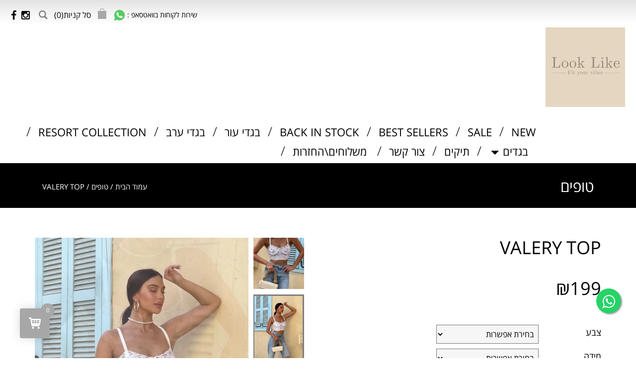

--- FILE ---
content_type: text/html; charset=UTF-8
request_url: https://looklike.co.il/product/valery-top/
body_size: 45326
content:
<!doctype html>




<!--[if lt IE 7]> <html class="no-js ie6 oldie" dir="rtl" lang="he-IL"> <![endif]-->
<!--[if IE 7]>    <html class="no-js ie7 oldie" dir="rtl" lang="he-IL"> <![endif]-->
<!--[if IE 8]>    <html class="no-js ie8 oldie" dir="rtl" lang="he-IL"> <![endif]-->
<!--[if gt IE 8]><!--> <html dir="rtl" lang="he-IL"> <!--<![endif]-->
<head>

	<meta http-equiv="X-UA-Compatible" content="IE=edge,chrome=1">
	<meta charset="UTF-8" />
	
	<link rel="alternate" type="application/rss+xml" title="Look Like RSS2 Feed" href="https://looklike.co.il/feed/" />
	<link rel="pingback" href="https://looklike.co.il/xmlrpc.php" />
	<title>VALERY TOP - Look Like</title>
<meta name="viewport" content="width=device-width, initial-scale=1">
	
	  <meta name='robots' content='index, follow, max-image-preview:large, max-snippet:-1, max-video-preview:-1' />

	<!-- This site is optimized with the Yoast SEO plugin v21.5 - https://yoast.com/wordpress/plugins/seo/ -->
	<link rel="canonical" href="https://looklike.co.il/product/valery-top/" />
	<meta property="og:locale" content="he_IL" />
	<meta property="og:type" content="article" />
	<meta property="og:title" content="VALERY TOP - Look Like" />
	<meta property="og:description" content="טופ תחרה רקום מושלם! הדוגמנית לובשת סמול גובה הדוגמנית 168 ס&quot;מ" />
	<meta property="og:url" content="https://looklike.co.il/product/valery-top/" />
	<meta property="og:site_name" content="Look Like" />
	<meta property="article:publisher" content="https://www.facebook.com/looklikeisrael" />
	<meta property="article:modified_time" content="2024-06-26T17:50:53+00:00" />
	<meta property="og:image" content="https://looklike.co.il/wp-content/uploads/2021/08/WhatsApp-Image-2021-08-16-at-18.01.05.jpeg" />
	<meta property="og:image:width" content="1534" />
	<meta property="og:image:height" content="2048" />
	<meta property="og:image:type" content="image/jpeg" />
	<meta name="twitter:card" content="summary_large_image" />
	<script type="application/ld+json" class="yoast-schema-graph">{"@context":"https://schema.org","@graph":[{"@type":"WebPage","@id":"https://looklike.co.il/product/valery-top/","url":"https://looklike.co.il/product/valery-top/","name":"VALERY TOP - Look Like","isPartOf":{"@id":"https://looklike.co.il/#website"},"primaryImageOfPage":{"@id":"https://looklike.co.il/product/valery-top/#primaryimage"},"image":{"@id":"https://looklike.co.il/product/valery-top/#primaryimage"},"thumbnailUrl":"https://looklike.co.il/wp-content/uploads/2021/08/WhatsApp-Image-2021-08-16-at-18.01.05.jpeg","datePublished":"2021-08-16T13:56:33+00:00","dateModified":"2024-06-26T17:50:53+00:00","breadcrumb":{"@id":"https://looklike.co.il/product/valery-top/#breadcrumb"},"inLanguage":"he-IL","potentialAction":[{"@type":"ReadAction","target":["https://looklike.co.il/product/valery-top/"]}]},{"@type":"ImageObject","inLanguage":"he-IL","@id":"https://looklike.co.il/product/valery-top/#primaryimage","url":"https://looklike.co.il/wp-content/uploads/2021/08/WhatsApp-Image-2021-08-16-at-18.01.05.jpeg","contentUrl":"https://looklike.co.il/wp-content/uploads/2021/08/WhatsApp-Image-2021-08-16-at-18.01.05.jpeg","width":1534,"height":2048},{"@type":"BreadcrumbList","@id":"https://looklike.co.il/product/valery-top/#breadcrumb","itemListElement":[{"@type":"ListItem","position":1,"name":"דף הבית","item":"https://looklike.co.il/"},{"@type":"ListItem","position":2,"name":"בגדים","item":"https://looklike.co.il/shop/"},{"@type":"ListItem","position":3,"name":"VALERY TOP"}]},{"@type":"WebSite","@id":"https://looklike.co.il/#website","url":"https://looklike.co.il/","name":"Look Like","description":"Look Like","potentialAction":[{"@type":"SearchAction","target":{"@type":"EntryPoint","urlTemplate":"https://looklike.co.il/?s={search_term_string}"},"query-input":"required name=search_term_string"}],"inLanguage":"he-IL"}]}</script>
	<!-- / Yoast SEO plugin. -->


<link rel='dns-prefetch' href='//fonts.googleapis.com' />
<script type="text/javascript">
window._wpemojiSettings = {"baseUrl":"https:\/\/s.w.org\/images\/core\/emoji\/14.0.0\/72x72\/","ext":".png","svgUrl":"https:\/\/s.w.org\/images\/core\/emoji\/14.0.0\/svg\/","svgExt":".svg","source":{"concatemoji":"https:\/\/looklike.co.il\/wp-includes\/js\/wp-emoji-release.min.js?ver=6.3.2"}};
/*! This file is auto-generated */
!function(i,n){var o,s,e;function c(e){try{var t={supportTests:e,timestamp:(new Date).valueOf()};sessionStorage.setItem(o,JSON.stringify(t))}catch(e){}}function p(e,t,n){e.clearRect(0,0,e.canvas.width,e.canvas.height),e.fillText(t,0,0);var t=new Uint32Array(e.getImageData(0,0,e.canvas.width,e.canvas.height).data),r=(e.clearRect(0,0,e.canvas.width,e.canvas.height),e.fillText(n,0,0),new Uint32Array(e.getImageData(0,0,e.canvas.width,e.canvas.height).data));return t.every(function(e,t){return e===r[t]})}function u(e,t,n){switch(t){case"flag":return n(e,"\ud83c\udff3\ufe0f\u200d\u26a7\ufe0f","\ud83c\udff3\ufe0f\u200b\u26a7\ufe0f")?!1:!n(e,"\ud83c\uddfa\ud83c\uddf3","\ud83c\uddfa\u200b\ud83c\uddf3")&&!n(e,"\ud83c\udff4\udb40\udc67\udb40\udc62\udb40\udc65\udb40\udc6e\udb40\udc67\udb40\udc7f","\ud83c\udff4\u200b\udb40\udc67\u200b\udb40\udc62\u200b\udb40\udc65\u200b\udb40\udc6e\u200b\udb40\udc67\u200b\udb40\udc7f");case"emoji":return!n(e,"\ud83e\udef1\ud83c\udffb\u200d\ud83e\udef2\ud83c\udfff","\ud83e\udef1\ud83c\udffb\u200b\ud83e\udef2\ud83c\udfff")}return!1}function f(e,t,n){var r="undefined"!=typeof WorkerGlobalScope&&self instanceof WorkerGlobalScope?new OffscreenCanvas(300,150):i.createElement("canvas"),a=r.getContext("2d",{willReadFrequently:!0}),o=(a.textBaseline="top",a.font="600 32px Arial",{});return e.forEach(function(e){o[e]=t(a,e,n)}),o}function t(e){var t=i.createElement("script");t.src=e,t.defer=!0,i.head.appendChild(t)}"undefined"!=typeof Promise&&(o="wpEmojiSettingsSupports",s=["flag","emoji"],n.supports={everything:!0,everythingExceptFlag:!0},e=new Promise(function(e){i.addEventListener("DOMContentLoaded",e,{once:!0})}),new Promise(function(t){var n=function(){try{var e=JSON.parse(sessionStorage.getItem(o));if("object"==typeof e&&"number"==typeof e.timestamp&&(new Date).valueOf()<e.timestamp+604800&&"object"==typeof e.supportTests)return e.supportTests}catch(e){}return null}();if(!n){if("undefined"!=typeof Worker&&"undefined"!=typeof OffscreenCanvas&&"undefined"!=typeof URL&&URL.createObjectURL&&"undefined"!=typeof Blob)try{var e="postMessage("+f.toString()+"("+[JSON.stringify(s),u.toString(),p.toString()].join(",")+"));",r=new Blob([e],{type:"text/javascript"}),a=new Worker(URL.createObjectURL(r),{name:"wpTestEmojiSupports"});return void(a.onmessage=function(e){c(n=e.data),a.terminate(),t(n)})}catch(e){}c(n=f(s,u,p))}t(n)}).then(function(e){for(var t in e)n.supports[t]=e[t],n.supports.everything=n.supports.everything&&n.supports[t],"flag"!==t&&(n.supports.everythingExceptFlag=n.supports.everythingExceptFlag&&n.supports[t]);n.supports.everythingExceptFlag=n.supports.everythingExceptFlag&&!n.supports.flag,n.DOMReady=!1,n.readyCallback=function(){n.DOMReady=!0}}).then(function(){return e}).then(function(){var e;n.supports.everything||(n.readyCallback(),(e=n.source||{}).concatemoji?t(e.concatemoji):e.wpemoji&&e.twemoji&&(t(e.twemoji),t(e.wpemoji)))}))}((window,document),window._wpemojiSettings);
</script>
<style type="text/css">
img.wp-smiley,
img.emoji {
	display: inline !important;
	border: none !important;
	box-shadow: none !important;
	height: 1em !important;
	width: 1em !important;
	margin: 0 0.07em !important;
	vertical-align: -0.1em !important;
	background: none !important;
	padding: 0 !important;
}
</style>
	<link rel='stylesheet' id='dm-popup-css' href='https://looklike.co.il/wp-content/plugins/dm-popup/style.css?ver=6.3.2' type='text/css' media='all' />
<link rel='stylesheet' id='xoo-aff-style-css' href='https://looklike.co.il/wp-content/plugins/waitlist-woocommerce/xoo-form-fields-fw/assets/css/xoo-aff-style.css?ver=1.4' type='text/css' media='all' />
<style id='xoo-aff-style-inline-css' type='text/css'>

.xoo-aff-input-group .xoo-aff-input-icon{
	background-color:  #eee;
	color:  #555;
	max-width: 40px;
	min-width: 40px;
	border-color:  #ccc;
	border-width: 1px;
	font-size: 14px;
}
.xoo-aff-group{
	margin-bottom: 30px;
}

.xoo-aff-group input[type="text"], .xoo-aff-group input[type="password"], .xoo-aff-group input[type="email"], .xoo-aff-group input[type="number"], .xoo-aff-group select, .xoo-aff-group select + .select2, .xoo-aff-group input[type="tel"]{
	background-color: #fff;
	color: #777;
	border-width: 1px;
	border-color: #cccccc;
	height: 50px;
}



.xoo-aff-group input[type="text"]::placeholder, .xoo-aff-group input[type="password"]::placeholder, .xoo-aff-group input[type="email"]::placeholder, .xoo-aff-group input[type="number"]::placeholder, .xoo-aff-group select::placeholder, .xoo-aff-group input[type="tel"]::placeholder, .xoo-aff-group .select2-selection__rendered, .xoo-aff-group .select2-container--default .select2-selection--single .select2-selection__rendered{
	color: #777;
}

.xoo-aff-group input[type="text"]:focus, .xoo-aff-group input[type="password"]:focus, .xoo-aff-group input[type="email"]:focus, .xoo-aff-group input[type="number"]:focus, .xoo-aff-group select:focus, .xoo-aff-group select + .select2:focus, .xoo-aff-group input[type="tel"]:focus{
	background-color: #ededed;
	color: #000;
}

[placeholder]:focus::-webkit-input-placeholder{
	color: #000!important;
}


.xoo-aff-input-icon + input[type="text"], .xoo-aff-input-icon + input[type="password"], .xoo-aff-input-icon + input[type="email"], .xoo-aff-input-icon + input[type="number"], .xoo-aff-input-icon + select, .xoo-aff-input-icon + select + .select2,  .xoo-aff-input-icon + input[type="tel"]{
	border-bottom-left-radius: 0;
	border-top-left-radius: 0;
}
</style>
<link rel='stylesheet' id='xoo-aff-font-awesome5-css' href='https://looklike.co.il/wp-content/plugins/waitlist-woocommerce/xoo-form-fields-fw/lib/fontawesome5/css/all.min.css?ver=6.3.2' type='text/css' media='all' />
<link rel='stylesheet' id='select2-css' href='https://looklike.co.il/wp-content/plugins/waitlist-woocommerce/xoo-form-fields-fw/lib/select2/select2.css?ver=6.3.2' type='text/css' media='all' />
<link rel='stylesheet' id='wp-block-library-css' href='https://looklike.co.il/wp-includes/css/dist/block-library/style.min.css?ver=6.3.2' type='text/css' media='all' />
<link rel='stylesheet' id='wc-blocks-vendors-style-css' href='https://looklike.co.il/wp-content/plugins/woocommerce/packages/woocommerce-blocks/build/wc-blocks-vendors-style.css?ver=6.1.0' type='text/css' media='all' />
<link rel='stylesheet' id='wc-blocks-style-css' href='https://looklike.co.il/wp-content/plugins/woocommerce/packages/woocommerce-blocks/build/wc-blocks-style.css?ver=6.1.0' type='text/css' media='all' />
<style id='classic-theme-styles-inline-css' type='text/css'>
/*! This file is auto-generated */
.wp-block-button__link{color:#fff;background-color:#32373c;border-radius:9999px;box-shadow:none;text-decoration:none;padding:calc(.667em + 2px) calc(1.333em + 2px);font-size:1.125em}.wp-block-file__button{background:#32373c;color:#fff;text-decoration:none}
</style>
<style id='global-styles-inline-css' type='text/css'>
body{--wp--preset--color--black: #000000;--wp--preset--color--cyan-bluish-gray: #abb8c3;--wp--preset--color--white: #ffffff;--wp--preset--color--pale-pink: #f78da7;--wp--preset--color--vivid-red: #cf2e2e;--wp--preset--color--luminous-vivid-orange: #ff6900;--wp--preset--color--luminous-vivid-amber: #fcb900;--wp--preset--color--light-green-cyan: #7bdcb5;--wp--preset--color--vivid-green-cyan: #00d084;--wp--preset--color--pale-cyan-blue: #8ed1fc;--wp--preset--color--vivid-cyan-blue: #0693e3;--wp--preset--color--vivid-purple: #9b51e0;--wp--preset--gradient--vivid-cyan-blue-to-vivid-purple: linear-gradient(135deg,rgba(6,147,227,1) 0%,rgb(155,81,224) 100%);--wp--preset--gradient--light-green-cyan-to-vivid-green-cyan: linear-gradient(135deg,rgb(122,220,180) 0%,rgb(0,208,130) 100%);--wp--preset--gradient--luminous-vivid-amber-to-luminous-vivid-orange: linear-gradient(135deg,rgba(252,185,0,1) 0%,rgba(255,105,0,1) 100%);--wp--preset--gradient--luminous-vivid-orange-to-vivid-red: linear-gradient(135deg,rgba(255,105,0,1) 0%,rgb(207,46,46) 100%);--wp--preset--gradient--very-light-gray-to-cyan-bluish-gray: linear-gradient(135deg,rgb(238,238,238) 0%,rgb(169,184,195) 100%);--wp--preset--gradient--cool-to-warm-spectrum: linear-gradient(135deg,rgb(74,234,220) 0%,rgb(151,120,209) 20%,rgb(207,42,186) 40%,rgb(238,44,130) 60%,rgb(251,105,98) 80%,rgb(254,248,76) 100%);--wp--preset--gradient--blush-light-purple: linear-gradient(135deg,rgb(255,206,236) 0%,rgb(152,150,240) 100%);--wp--preset--gradient--blush-bordeaux: linear-gradient(135deg,rgb(254,205,165) 0%,rgb(254,45,45) 50%,rgb(107,0,62) 100%);--wp--preset--gradient--luminous-dusk: linear-gradient(135deg,rgb(255,203,112) 0%,rgb(199,81,192) 50%,rgb(65,88,208) 100%);--wp--preset--gradient--pale-ocean: linear-gradient(135deg,rgb(255,245,203) 0%,rgb(182,227,212) 50%,rgb(51,167,181) 100%);--wp--preset--gradient--electric-grass: linear-gradient(135deg,rgb(202,248,128) 0%,rgb(113,206,126) 100%);--wp--preset--gradient--midnight: linear-gradient(135deg,rgb(2,3,129) 0%,rgb(40,116,252) 100%);--wp--preset--font-size--small: 13px;--wp--preset--font-size--medium: 20px;--wp--preset--font-size--large: 36px;--wp--preset--font-size--x-large: 42px;--wp--preset--spacing--20: 0.44rem;--wp--preset--spacing--30: 0.67rem;--wp--preset--spacing--40: 1rem;--wp--preset--spacing--50: 1.5rem;--wp--preset--spacing--60: 2.25rem;--wp--preset--spacing--70: 3.38rem;--wp--preset--spacing--80: 5.06rem;--wp--preset--shadow--natural: 6px 6px 9px rgba(0, 0, 0, 0.2);--wp--preset--shadow--deep: 12px 12px 50px rgba(0, 0, 0, 0.4);--wp--preset--shadow--sharp: 6px 6px 0px rgba(0, 0, 0, 0.2);--wp--preset--shadow--outlined: 6px 6px 0px -3px rgba(255, 255, 255, 1), 6px 6px rgba(0, 0, 0, 1);--wp--preset--shadow--crisp: 6px 6px 0px rgba(0, 0, 0, 1);}:where(.is-layout-flex){gap: 0.5em;}:where(.is-layout-grid){gap: 0.5em;}body .is-layout-flow > .alignleft{float: left;margin-inline-start: 0;margin-inline-end: 2em;}body .is-layout-flow > .alignright{float: right;margin-inline-start: 2em;margin-inline-end: 0;}body .is-layout-flow > .aligncenter{margin-left: auto !important;margin-right: auto !important;}body .is-layout-constrained > .alignleft{float: left;margin-inline-start: 0;margin-inline-end: 2em;}body .is-layout-constrained > .alignright{float: right;margin-inline-start: 2em;margin-inline-end: 0;}body .is-layout-constrained > .aligncenter{margin-left: auto !important;margin-right: auto !important;}body .is-layout-constrained > :where(:not(.alignleft):not(.alignright):not(.alignfull)){max-width: var(--wp--style--global--content-size);margin-left: auto !important;margin-right: auto !important;}body .is-layout-constrained > .alignwide{max-width: var(--wp--style--global--wide-size);}body .is-layout-flex{display: flex;}body .is-layout-flex{flex-wrap: wrap;align-items: center;}body .is-layout-flex > *{margin: 0;}body .is-layout-grid{display: grid;}body .is-layout-grid > *{margin: 0;}:where(.wp-block-columns.is-layout-flex){gap: 2em;}:where(.wp-block-columns.is-layout-grid){gap: 2em;}:where(.wp-block-post-template.is-layout-flex){gap: 1.25em;}:where(.wp-block-post-template.is-layout-grid){gap: 1.25em;}.has-black-color{color: var(--wp--preset--color--black) !important;}.has-cyan-bluish-gray-color{color: var(--wp--preset--color--cyan-bluish-gray) !important;}.has-white-color{color: var(--wp--preset--color--white) !important;}.has-pale-pink-color{color: var(--wp--preset--color--pale-pink) !important;}.has-vivid-red-color{color: var(--wp--preset--color--vivid-red) !important;}.has-luminous-vivid-orange-color{color: var(--wp--preset--color--luminous-vivid-orange) !important;}.has-luminous-vivid-amber-color{color: var(--wp--preset--color--luminous-vivid-amber) !important;}.has-light-green-cyan-color{color: var(--wp--preset--color--light-green-cyan) !important;}.has-vivid-green-cyan-color{color: var(--wp--preset--color--vivid-green-cyan) !important;}.has-pale-cyan-blue-color{color: var(--wp--preset--color--pale-cyan-blue) !important;}.has-vivid-cyan-blue-color{color: var(--wp--preset--color--vivid-cyan-blue) !important;}.has-vivid-purple-color{color: var(--wp--preset--color--vivid-purple) !important;}.has-black-background-color{background-color: var(--wp--preset--color--black) !important;}.has-cyan-bluish-gray-background-color{background-color: var(--wp--preset--color--cyan-bluish-gray) !important;}.has-white-background-color{background-color: var(--wp--preset--color--white) !important;}.has-pale-pink-background-color{background-color: var(--wp--preset--color--pale-pink) !important;}.has-vivid-red-background-color{background-color: var(--wp--preset--color--vivid-red) !important;}.has-luminous-vivid-orange-background-color{background-color: var(--wp--preset--color--luminous-vivid-orange) !important;}.has-luminous-vivid-amber-background-color{background-color: var(--wp--preset--color--luminous-vivid-amber) !important;}.has-light-green-cyan-background-color{background-color: var(--wp--preset--color--light-green-cyan) !important;}.has-vivid-green-cyan-background-color{background-color: var(--wp--preset--color--vivid-green-cyan) !important;}.has-pale-cyan-blue-background-color{background-color: var(--wp--preset--color--pale-cyan-blue) !important;}.has-vivid-cyan-blue-background-color{background-color: var(--wp--preset--color--vivid-cyan-blue) !important;}.has-vivid-purple-background-color{background-color: var(--wp--preset--color--vivid-purple) !important;}.has-black-border-color{border-color: var(--wp--preset--color--black) !important;}.has-cyan-bluish-gray-border-color{border-color: var(--wp--preset--color--cyan-bluish-gray) !important;}.has-white-border-color{border-color: var(--wp--preset--color--white) !important;}.has-pale-pink-border-color{border-color: var(--wp--preset--color--pale-pink) !important;}.has-vivid-red-border-color{border-color: var(--wp--preset--color--vivid-red) !important;}.has-luminous-vivid-orange-border-color{border-color: var(--wp--preset--color--luminous-vivid-orange) !important;}.has-luminous-vivid-amber-border-color{border-color: var(--wp--preset--color--luminous-vivid-amber) !important;}.has-light-green-cyan-border-color{border-color: var(--wp--preset--color--light-green-cyan) !important;}.has-vivid-green-cyan-border-color{border-color: var(--wp--preset--color--vivid-green-cyan) !important;}.has-pale-cyan-blue-border-color{border-color: var(--wp--preset--color--pale-cyan-blue) !important;}.has-vivid-cyan-blue-border-color{border-color: var(--wp--preset--color--vivid-cyan-blue) !important;}.has-vivid-purple-border-color{border-color: var(--wp--preset--color--vivid-purple) !important;}.has-vivid-cyan-blue-to-vivid-purple-gradient-background{background: var(--wp--preset--gradient--vivid-cyan-blue-to-vivid-purple) !important;}.has-light-green-cyan-to-vivid-green-cyan-gradient-background{background: var(--wp--preset--gradient--light-green-cyan-to-vivid-green-cyan) !important;}.has-luminous-vivid-amber-to-luminous-vivid-orange-gradient-background{background: var(--wp--preset--gradient--luminous-vivid-amber-to-luminous-vivid-orange) !important;}.has-luminous-vivid-orange-to-vivid-red-gradient-background{background: var(--wp--preset--gradient--luminous-vivid-orange-to-vivid-red) !important;}.has-very-light-gray-to-cyan-bluish-gray-gradient-background{background: var(--wp--preset--gradient--very-light-gray-to-cyan-bluish-gray) !important;}.has-cool-to-warm-spectrum-gradient-background{background: var(--wp--preset--gradient--cool-to-warm-spectrum) !important;}.has-blush-light-purple-gradient-background{background: var(--wp--preset--gradient--blush-light-purple) !important;}.has-blush-bordeaux-gradient-background{background: var(--wp--preset--gradient--blush-bordeaux) !important;}.has-luminous-dusk-gradient-background{background: var(--wp--preset--gradient--luminous-dusk) !important;}.has-pale-ocean-gradient-background{background: var(--wp--preset--gradient--pale-ocean) !important;}.has-electric-grass-gradient-background{background: var(--wp--preset--gradient--electric-grass) !important;}.has-midnight-gradient-background{background: var(--wp--preset--gradient--midnight) !important;}.has-small-font-size{font-size: var(--wp--preset--font-size--small) !important;}.has-medium-font-size{font-size: var(--wp--preset--font-size--medium) !important;}.has-large-font-size{font-size: var(--wp--preset--font-size--large) !important;}.has-x-large-font-size{font-size: var(--wp--preset--font-size--x-large) !important;}
.wp-block-navigation a:where(:not(.wp-element-button)){color: inherit;}
:where(.wp-block-post-template.is-layout-flex){gap: 1.25em;}:where(.wp-block-post-template.is-layout-grid){gap: 1.25em;}
:where(.wp-block-columns.is-layout-flex){gap: 2em;}:where(.wp-block-columns.is-layout-grid){gap: 2em;}
.wp-block-pullquote{font-size: 1.5em;line-height: 1.6;}
</style>
<link rel='stylesheet' id='acwp-main-css-css' href='https://looklike.co.il/wp-content/plugins/accessible-poetry/assets/css/main.css?ver=6.3.2' type='text/css' media='all' />
<link rel='stylesheet' id='acwp-mdi-css' href='https://fonts.googleapis.com/icon?family=Material+Icons&#038;ver=6.3.2' type='text/css' media='all' />
<link rel='stylesheet' id='contact-form-7-css' href='https://looklike.co.il/wp-content/plugins/contact-form-7/includes/css/styles.css?ver=5.9.8' type='text/css' media='all' />
<link rel='stylesheet' id='contact-form-7-rtl-css' href='https://looklike.co.il/wp-content/plugins/contact-form-7/includes/css/styles-rtl.css?ver=5.9.8' type='text/css' media='all' />
<link rel='stylesheet' id='pif-styles-css' href='https://looklike.co.il/wp-content/plugins/woocommerce-product-image-flipper/assets/css/style.css?ver=6.3.2' type='text/css' media='all' />
<link rel='stylesheet' id='woocommerce-layout-css' href='https://looklike.co.il/wp-content/plugins/woocommerce/assets/css/woocommerce-layout.css?ver=5.9.1' type='text/css' media='all' />
<link rel='stylesheet' id='woocommerce-smallscreen-css' href='https://looklike.co.il/wp-content/plugins/woocommerce/assets/css/woocommerce-smallscreen.css?ver=5.9.1' type='text/css' media='only screen and (max-width: 768px)' />
<link rel='stylesheet' id='woocommerce-general-css' href='https://looklike.co.il/wp-content/plugins/woocommerce/assets/css/woocommerce.css?ver=5.9.1' type='text/css' media='all' />
<style id='woocommerce-inline-inline-css' type='text/css'>
.woocommerce form .form-row .required { visibility: visible; }
</style>
<link rel='stylesheet' id='wcqi-css-css' href='https://looklike.co.il/wp-content/plugins/woocommerce-quantity-increment/assets/css/wc-quantity-increment.css?ver=6.3.2' type='text/css' media='all' />
<link rel='stylesheet' id='xoo-wl-style-css' href='https://looklike.co.il/wp-content/plugins/waitlist-woocommerce/assets/css/xoo-wl-style.css?ver=2.6.1' type='text/css' media='all' />
<style id='xoo-wl-style-inline-css' type='text/css'>

			button.xoo-wl-action-btn{
				background-color: #333;
				color: #fff;
			}
			button.xoo-wl-submit-btn{
				max-width: 300px;
			}
			button.xoo-wl-open-form-btn{
				max-width: 300px;
			}
			.xoo-wl-inmodal{
				max-width: 800px;
				max-height: 600px;
			}
			.xoo-wl-sidebar{
    			background-image: url(https://looklike.co.il/wp-content/plugins/waitlist-woocommerce/assets/images/popup-sidebar.jpg);
    			min-width: 40%;
    		}
		
				.xoo-wl-modal:before {
				    content: '';
				    display: inline-block;
				    height: 100%;
				    vertical-align: middle;
				    margin-right: -0.25em;
				}
			
</style>
<link rel='stylesheet' id='xoo-wl-fonts-css' href='https://looklike.co.il/wp-content/plugins/waitlist-woocommerce/assets/css/xoo-wl-fonts.css?ver=2.6.1' type='text/css' media='all' />
<link rel='stylesheet' id='wp-lightbox-2.min.css-css' href='https://looklike.co.il/wp-content/plugins/wp-lightbox-2/styles/lightbox.min.css?ver=1.3.4' type='text/css' media='all' />
<link rel='stylesheet' id='yith-quick-view-css' href='https://looklike.co.il/wp-content/plugins/yith-woocommerce-quick-view/assets/css/yith-quick-view.css?ver=1.32.0' type='text/css' media='all' />
<style id='yith-quick-view-inline-css' type='text/css'>

				#yith-quick-view-modal .yith-wcqv-main{background:#ffffff;}
				#yith-quick-view-close{color:#cdcdcd;}
				#yith-quick-view-close:hover{color:#ff0000;}
</style>
<link rel='stylesheet' id='bootstrap-css-css' href='https://looklike.co.il/wp-content/themes/looklike/css/bootstrap.min.css?ver=6.3.2' type='text/css' media='all' />
<link rel='stylesheet' id='bootstrap-rtl-css-css' href='https://looklike.co.il/wp-content/themes/looklike/css/bootstrap-rtl.min.css?ver=6.3.2' type='text/css' media='all' />
<link rel='stylesheet' id='font-awesome-css-css' href='https://looklike.co.il/wp-content/themes/looklike/css/font-awesome.min.css?ver=6.3.2' type='text/css' media='all' />
<link rel='stylesheet' id='slick-css-css' href='https://looklike.co.il/wp-content/themes/looklike/css/slick.css?ver=6.3.2' type='text/css' media='all' />
<link rel='stylesheet' id='slick-theme-css-css' href='https://looklike.co.il/wp-content/themes/looklike/css/slick-theme.css?ver=6.3.2' type='text/css' media='all' />
<link rel='stylesheet' id='advent-pro-css-css' href='https://fonts.googleapis.com/css?family=Advent+Pro&#038;ver=6.3.2' type='text/css' media='all' />
<link rel='stylesheet' id='main-css-css' href='https://looklike.co.il/wp-content/themes/looklike/style.css?ver=6.3.2' type='text/css' media='all' />
<link rel='stylesheet' id='wpdreams-asl-basic-css' href='https://looklike.co.il/wp-content/plugins/ajax-search-lite/css/style.basic.css?ver=4.12.1' type='text/css' media='all' />
<link rel='stylesheet' id='wpdreams-asl-instance-css' href='https://looklike.co.il/wp-content/plugins/ajax-search-lite/css/style-simple-grey.css?ver=4.12.1' type='text/css' media='all' />
<link rel='stylesheet' id='stock_alert_frontend_css-css' href='https://looklike.co.il/wp-content/plugins/woocommerce-product-stock-alert/assets/frontend/css/frontend.css?ver=2.1.0' type='text/css' media='all' />
<link rel='stylesheet' id='perfect-scrollbar-css' href='https://looklike.co.il/wp-content/plugins/woocomm-popup-cart-ajax/assets/perfect-scrollbar/css/perfect-scrollbar.min.css?ver=6.3.2' type='text/css' media='all' />
<link rel='stylesheet' id='perfect-scrollbar-theme-css' href='https://looklike.co.il/wp-content/plugins/woocomm-popup-cart-ajax/assets/perfect-scrollbar/css/custom-theme.css?ver=6.3.2' type='text/css' media='all' />
<link rel='stylesheet' id='wcspc-fonts-css' href='https://looklike.co.il/wp-content/plugins/woocomm-popup-cart-ajax/assets/css/fonts.css?ver=6.3.2' type='text/css' media='all' />
<link rel='stylesheet' id='wcspc-frontend-css' href='https://looklike.co.il/wp-content/plugins/woocomm-popup-cart-ajax/assets/css/frontend.css?ver=6.3.2' type='text/css' media='all' />
<script type='text/javascript' src='https://looklike.co.il/wp-includes/js/jquery/jquery.min.js?ver=3.7.0' id='jquery-core-js'></script>
<script type='text/javascript' src='https://looklike.co.il/wp-includes/js/jquery/jquery-migrate.min.js?ver=3.4.1' id='jquery-migrate-js'></script>
<script type='text/javascript' id='xoo-aff-js-js-extra'>
/* <![CDATA[ */
var xoo_aff_localize = {"adminurl":"https:\/\/looklike.co.il\/wp-admin\/admin-ajax.php","countries":"{\"AF\":\"Afghanistan\",\"AX\":\"\u00c5land Islands\",\"AL\":\"Albania\",\"DZ\":\"Algeria\",\"AS\":\"American Samoa\",\"AD\":\"Andorra\",\"AO\":\"Angola\",\"AI\":\"Anguilla\",\"AQ\":\"Antarctica\",\"AG\":\"Antigua and Barbuda\",\"AR\":\"Argentina\",\"AM\":\"Armenia\",\"AW\":\"Aruba\",\"AU\":\"Australia\",\"AT\":\"Austria\",\"AZ\":\"Azerbaijan\",\"BS\":\"Bahamas\",\"BH\":\"Bahrain\",\"BD\":\"Bangladesh\",\"BB\":\"Barbados\",\"BY\":\"Belarus\",\"BE\":\"Belgium\",\"PW\":\"Belau\",\"BZ\":\"Belize\",\"BJ\":\"Benin\",\"BM\":\"Bermuda\",\"BT\":\"Bhutan\",\"BO\":\"Bolivia\",\"BQ\":\"Bonaire, Saint Eustatius and Saba\",\"BA\":\"Bosnia and Herzegovina\",\"BW\":\"Botswana\",\"BV\":\"Bouvet Island\",\"BR\":\"Brazil\",\"IO\":\"British Indian Ocean Territory\",\"BN\":\"Brunei\",\"BG\":\"Bulgaria\",\"BF\":\"Burkina Faso\",\"BI\":\"Burundi\",\"KH\":\"Cambodia\",\"CM\":\"Cameroon\",\"CA\":\"Canada\",\"CV\":\"Cape Verde\",\"KY\":\"Cayman Islands\",\"CF\":\"Central African Republic\",\"TD\":\"Chad\",\"CL\":\"Chile\",\"CN\":\"China\",\"CX\":\"Christmas Island\",\"CC\":\"Cocos (Keeling) Islands\",\"CO\":\"Colombia\",\"KM\":\"Comoros\",\"CG\":\"Congo (Brazzaville)\",\"CD\":\"Congo (Kinshasa)\",\"CK\":\"Cook Islands\",\"CR\":\"Costa Rica\",\"HR\":\"Croatia\",\"CU\":\"Cuba\",\"CW\":\"Cura\u00e7ao\",\"CY\":\"Cyprus\",\"CZ\":\"Czech Republic\",\"DK\":\"Denmark\",\"DJ\":\"Djibouti\",\"DM\":\"Dominica\",\"DO\":\"Dominican Republic\",\"EC\":\"Ecuador\",\"EG\":\"Egypt\",\"SV\":\"El Salvador\",\"GQ\":\"Equatorial Guinea\",\"ER\":\"Eritrea\",\"EE\":\"Estonia\",\"ET\":\"Ethiopia\",\"FK\":\"Falkland Islands\",\"FO\":\"Faroe Islands\",\"FJ\":\"Fiji\",\"FI\":\"Finland\",\"FR\":\"France\",\"GF\":\"French Guiana\",\"PF\":\"French Polynesia\",\"TF\":\"French Southern Territories\",\"GA\":\"Gabon\",\"GM\":\"Gambia\",\"GE\":\"Georgia\",\"DE\":\"Germany\",\"GH\":\"Ghana\",\"GI\":\"Gibraltar\",\"GR\":\"Greece\",\"GL\":\"Greenland\",\"GD\":\"Grenada\",\"GP\":\"Guadeloupe\",\"GU\":\"Guam\",\"GT\":\"Guatemala\",\"GG\":\"Guernsey\",\"GN\":\"Guinea\",\"GW\":\"Guinea-Bissau\",\"GY\":\"Guyana\",\"HT\":\"Haiti\",\"HM\":\"Heard Island and McDonald Islands\",\"HN\":\"Honduras\",\"HK\":\"Hong Kong\",\"HU\":\"Hungary\",\"IS\":\"Iceland\",\"IN\":\"India\",\"ID\":\"Indonesia\",\"IR\":\"Iran\",\"IQ\":\"Iraq\",\"IE\":\"Ireland\",\"IM\":\"Isle of Man\",\"IL\":\"Israel\",\"IT\":\"Italy\",\"CI\":\"Ivory Coast\",\"JM\":\"Jamaica\",\"JP\":\"Japan\",\"JE\":\"Jersey\",\"JO\":\"Jordan\",\"KZ\":\"Kazakhstan\",\"KE\":\"Kenya\",\"KI\":\"Kiribati\",\"KW\":\"Kuwait\",\"KG\":\"Kyrgyzstan\",\"LA\":\"Laos\",\"LV\":\"Latvia\",\"LB\":\"Lebanon\",\"LS\":\"Lesotho\",\"LR\":\"Liberia\",\"LY\":\"Libya\",\"LI\":\"Liechtenstein\",\"LT\":\"Lithuania\",\"LU\":\"Luxembourg\",\"MO\":\"Macao S.A.R., China\",\"MK\":\"North Macedonia\",\"MG\":\"Madagascar\",\"MW\":\"Malawi\",\"MY\":\"Malaysia\",\"MV\":\"Maldives\",\"ML\":\"Mali\",\"MT\":\"Malta\",\"MH\":\"Marshall Islands\",\"MQ\":\"Martinique\",\"MR\":\"Mauritania\",\"MU\":\"Mauritius\",\"YT\":\"Mayotte\",\"MX\":\"Mexico\",\"FM\":\"Micronesia\",\"MD\":\"Moldova\",\"MC\":\"Monaco\",\"MN\":\"Mongolia\",\"ME\":\"Montenegro\",\"MS\":\"Montserrat\",\"MA\":\"Morocco\",\"MZ\":\"Mozambique\",\"MM\":\"Myanmar\",\"NA\":\"Namibia\",\"NR\":\"Nauru\",\"NP\":\"Nepal\",\"NL\":\"Netherlands\",\"NC\":\"New Caledonia\",\"NZ\":\"New Zealand\",\"NI\":\"Nicaragua\",\"NE\":\"Niger\",\"NG\":\"Nigeria\",\"NU\":\"Niue\",\"NF\":\"Norfolk Island\",\"MP\":\"Northern Mariana Islands\",\"KP\":\"North Korea\",\"NO\":\"Norway\",\"OM\":\"Oman\",\"PK\":\"Pakistan\",\"PS\":\"Palestinian Territory\",\"PA\":\"Panama\",\"PG\":\"Papua New Guinea\",\"PY\":\"Paraguay\",\"PE\":\"Peru\",\"PH\":\"Philippines\",\"PN\":\"Pitcairn\",\"PL\":\"Poland\",\"PT\":\"Portugal\",\"PR\":\"Puerto Rico\",\"QA\":\"Qatar\",\"RE\":\"Reunion\",\"RO\":\"Romania\",\"RU\":\"Russia\",\"RW\":\"Rwanda\",\"BL\":\"Saint Barth\u00e9lemy\",\"SH\":\"Saint Helena\",\"KN\":\"Saint Kitts and Nevis\",\"LC\":\"Saint Lucia\",\"MF\":\"Saint Martin (French part)\",\"SX\":\"Saint Martin (Dutch part)\",\"PM\":\"Saint Pierre and Miquelon\",\"VC\":\"Saint Vincent and the Grenadines\",\"SM\":\"San Marino\",\"ST\":\"S\u00e3o Tom\u00e9 and Pr\u00edncipe\",\"SA\":\"Saudi Arabia\",\"SN\":\"Senegal\",\"RS\":\"Serbia\",\"SC\":\"Seychelles\",\"SL\":\"Sierra Leone\",\"SG\":\"Singapore\",\"SK\":\"Slovakia\",\"SI\":\"Slovenia\",\"SB\":\"Solomon Islands\",\"SO\":\"Somalia\",\"ZA\":\"South Africa\",\"GS\":\"South Georgia\\\/Sandwich Islands\",\"KR\":\"South Korea\",\"SS\":\"South Sudan\",\"ES\":\"Spain\",\"LK\":\"Sri Lanka\",\"SD\":\"Sudan\",\"SR\":\"Suriname\",\"SJ\":\"Svalbard and Jan Mayen\",\"SZ\":\"Swaziland\",\"SE\":\"Sweden\",\"CH\":\"Switzerland\",\"SY\":\"Syria\",\"TW\":\"Taiwan\",\"TJ\":\"Tajikistan\",\"TZ\":\"Tanzania\",\"TH\":\"Thailand\",\"TL\":\"Timor-Leste\",\"TG\":\"Togo\",\"TK\":\"Tokelau\",\"TO\":\"Tonga\",\"TT\":\"Trinidad and Tobago\",\"TN\":\"Tunisia\",\"TR\":\"Turkey\",\"TM\":\"Turkmenistan\",\"TC\":\"Turks and Caicos Islands\",\"TV\":\"Tuvalu\",\"UG\":\"Uganda\",\"UA\":\"Ukraine\",\"AE\":\"United Arab Emirates\",\"GB\":\"United Kingdom (UK)\",\"US\":\"United States (US)\",\"UM\":\"United States (US) Minor Outlying Islands\",\"UY\":\"Uruguay\",\"UZ\":\"Uzbekistan\",\"VU\":\"Vanuatu\",\"VA\":\"Vatican\",\"VE\":\"Venezuela\",\"VN\":\"Vietnam\",\"VG\":\"Virgin Islands (British)\",\"VI\":\"Virgin Islands (US)\",\"WF\":\"Wallis and Futuna\",\"EH\":\"Western Sahara\",\"WS\":\"Samoa\",\"YE\":\"Yemen\",\"ZM\":\"Zambia\",\"ZW\":\"Zimbabwe\"}","states":"{\"AF\":[],\"AO\":{\"BGO\":\"Bengo\",\"BLU\":\"Benguela\",\"BIE\":\"Bi\\u00e9\",\"CAB\":\"Cabinda\",\"CNN\":\"Cunene\",\"HUA\":\"Huambo\",\"HUI\":\"Hu\\u00edla\",\"CCU\":\"Kuando Kubango\",\"CNO\":\"Kwanza-Norte\",\"CUS\":\"Kwanza-Sul\",\"LUA\":\"Luanda\",\"LNO\":\"Lunda-Norte\",\"LSU\":\"Lunda-Sul\",\"MAL\":\"Malanje\",\"MOX\":\"Moxico\",\"NAM\":\"Namibe\",\"UIG\":\"U\\u00edge\",\"ZAI\":\"Zaire\"},\"AR\":{\"C\":\"Ciudad Aut\u00f3noma de Buenos Aires\",\"B\":\"Buenos Aires\",\"K\":\"Catamarca\",\"H\":\"Chaco\",\"U\":\"Chubut\",\"X\":\"C\u00f3rdoba\",\"W\":\"Corrientes\",\"E\":\"Entre R\u00edos\",\"P\":\"Formosa\",\"Y\":\"Jujuy\",\"L\":\"La Pampa\",\"F\":\"La Rioja\",\"M\":\"Mendoza\",\"N\":\"Misiones\",\"Q\":\"Neuqu\u00e9n\",\"R\":\"R\u00edo Negro\",\"A\":\"Salta\",\"J\":\"San Juan\",\"D\":\"San Luis\",\"Z\":\"Santa Cruz\",\"S\":\"Santa Fe\",\"G\":\"Santiago del Estero\",\"V\":\"Tierra del Fuego\",\"T\":\"Tucum\u00e1n\"},\"AT\":[],\"AU\":{\"ACT\":\"Australian Capital Territory\",\"NSW\":\"New South Wales\",\"NT\":\"Northern Territory\",\"QLD\":\"Queensland\",\"SA\":\"South Australia\",\"TAS\":\"Tasmania\",\"VIC\":\"Victoria\",\"WA\":\"Western Australia\"},\"AX\":[],\"BD\":{\"BD-05\":\"Bagerhat\",\"BD-01\":\"Bandarban\",\"BD-02\":\"Barguna\",\"BD-06\":\"Barishal\",\"BD-07\":\"Bhola\",\"BD-03\":\"Bogura\",\"BD-04\":\"Brahmanbaria\",\"BD-09\":\"Chandpur\",\"BD-10\":\"Chattogram\",\"BD-12\":\"Chuadanga\",\"BD-11\":\"Cox's Bazar\",\"BD-08\":\"Cumilla\",\"BD-13\":\"Dhaka\",\"BD-14\":\"Dinajpur\",\"BD-15\":\"Faridpur \",\"BD-16\":\"Feni\",\"BD-19\":\"Gaibandha\",\"BD-18\":\"Gazipur\",\"BD-17\":\"Gopalganj\",\"BD-20\":\"Habiganj\",\"BD-21\":\"Jamalpur\",\"BD-22\":\"Jashore\",\"BD-25\":\"Jhalokati\",\"BD-23\":\"Jhenaidah\",\"BD-24\":\"Joypurhat\",\"BD-29\":\"Khagrachhari\",\"BD-27\":\"Khulna\",\"BD-26\":\"Kishoreganj\",\"BD-28\":\"Kurigram\",\"BD-30\":\"Kushtia\",\"BD-31\":\"Lakshmipur\",\"BD-32\":\"Lalmonirhat\",\"BD-36\":\"Madaripur\",\"BD-37\":\"Magura\",\"BD-33\":\"Manikganj \",\"BD-39\":\"Meherpur\",\"BD-38\":\"Moulvibazar\",\"BD-35\":\"Munshiganj\",\"BD-34\":\"Mymensingh\",\"BD-48\":\"Naogaon\",\"BD-43\":\"Narail\",\"BD-40\":\"Narayanganj\",\"BD-42\":\"Narsingdi\",\"BD-44\":\"Natore\",\"BD-45\":\"Nawabganj\",\"BD-41\":\"Netrakona\",\"BD-46\":\"Nilphamari\",\"BD-47\":\"Noakhali\",\"BD-49\":\"Pabna\",\"BD-52\":\"Panchagarh\",\"BD-51\":\"Patuakhali\",\"BD-50\":\"Pirojpur\",\"BD-53\":\"Rajbari\",\"BD-54\":\"Rajshahi\",\"BD-56\":\"Rangamati\",\"BD-55\":\"Rangpur\",\"BD-58\":\"Satkhira\",\"BD-62\":\"Shariatpur\",\"BD-57\":\"Sherpur\",\"BD-59\":\"Sirajganj\",\"BD-61\":\"Sunamganj\",\"BD-60\":\"Sylhet\",\"BD-63\":\"Tangail\",\"BD-64\":\"Thakurgaon\"},\"BE\":[],\"BG\":{\"BG-01\":\"Blagoevgrad\",\"BG-02\":\"Burgas\",\"BG-08\":\"Dobrich\",\"BG-07\":\"Gabrovo\",\"BG-26\":\"Haskovo\",\"BG-09\":\"Kardzhali\",\"BG-10\":\"Kyustendil\",\"BG-11\":\"Lovech\",\"BG-12\":\"Montana\",\"BG-13\":\"Pazardzhik\",\"BG-14\":\"Pernik\",\"BG-15\":\"Pleven\",\"BG-16\":\"Plovdiv\",\"BG-17\":\"Razgrad\",\"BG-18\":\"Ruse\",\"BG-27\":\"Shumen\",\"BG-19\":\"Silistra\",\"BG-20\":\"Sliven\",\"BG-21\":\"Smolyan\",\"BG-23\":\"Sofia\",\"BG-22\":\"Sofia-Grad\",\"BG-24\":\"Stara Zagora\",\"BG-25\":\"Targovishte\",\"BG-03\":\"Varna\",\"BG-04\":\"Veliko Tarnovo\",\"BG-05\":\"Vidin\",\"BG-06\":\"Vratsa\",\"BG-28\":\"Yambol\"},\"BH\":[],\"BI\":[],\"BO\":{\"B\":\"Chuquisaca\",\"H\":\"Beni\",\"C\":\"Cochabamba\",\"L\":\"La Paz\",\"O\":\"Oruro\",\"N\":\"Pando\",\"P\":\"Potos\\u00ed\",\"S\":\"Santa Cruz\",\"T\":\"Tarija\"},\"BR\":{\"AC\":\"Acre\",\"AL\":\"Alagoas\",\"AP\":\"Amap\u00e1\",\"AM\":\"Amazonas\",\"BA\":\"Bahia\",\"CE\":\"Cear\u00e1\",\"DF\":\"Distrito Federal\",\"ES\":\"Esp\u00edrito Santo\",\"GO\":\"Goi\u00e1s\",\"MA\":\"Maranh\u00e3o\",\"MT\":\"Mato Grosso\",\"MS\":\"Mato Grosso do Sul\",\"MG\":\"Minas Gerais\",\"PA\":\"Par\u00e1\",\"PB\":\"Para\u00edba\",\"PR\":\"Paran\u00e1\",\"PE\":\"Pernambuco\",\"PI\":\"Piau\u00ed\",\"RJ\":\"Rio de Janeiro\",\"RN\":\"Rio Grande do Norte\",\"RS\":\"Rio Grande do Sul\",\"RO\":\"Rond\u00f4nia\",\"RR\":\"Roraima\",\"SC\":\"Santa Catarina\",\"SP\":\"S\u00e3o Paulo\",\"SE\":\"Sergipe\",\"TO\":\"Tocantins\"},\"CA\":{\"AB\":\"Alberta\",\"BC\":\"British Columbia\",\"MB\":\"Manitoba\",\"NB\":\"New Brunswick\",\"NL\":\"Newfoundland and Labrador\",\"NT\":\"Northwest Territories\",\"NS\":\"Nova Scotia\",\"NU\":\"Nunavut\",\"ON\":\"Ontario\",\"PE\":\"Prince Edward Island\",\"QC\":\"Quebec\",\"SK\":\"Saskatchewan\",\"YT\":\"Yukon Territory\"},\"CH\":{\"AG\":\"Aargau\",\"AR\":\"Appenzell Ausserrhoden\",\"AI\":\"Appenzell Innerrhoden\",\"BL\":\"Basel-Landschaft\",\"BS\":\"Basel-Stadt\",\"BE\":\"Bern\",\"FR\":\"Fribourg\",\"GE\":\"Geneva\",\"GL\":\"Glarus\",\"GR\":\"Graub\u00fcnden\",\"JU\":\"Jura\",\"LU\":\"Luzern\",\"NE\":\"Neuch\u00e2tel\",\"NW\":\"Nidwalden\",\"OW\":\"Obwalden\",\"SH\":\"Schaffhausen\",\"SZ\":\"Schwyz\",\"SO\":\"Solothurn\",\"SG\":\"St. Gallen\",\"TG\":\"Thurgau\",\"TI\":\"Ticino\",\"UR\":\"Uri\",\"VS\":\"Valais\",\"VD\":\"Vaud\",\"ZG\":\"Zug\",\"ZH\":\"Z\u00fcrich\"},\"CN\":{\"CN1\":\"Yunnan \\\/ \u4e91\u5357\",\"CN2\":\"Beijing \\\/ \u5317\u4eac\",\"CN3\":\"Tianjin \\\/ \u5929\u6d25\",\"CN4\":\"Hebei \\\/ \u6cb3\u5317\",\"CN5\":\"Shanxi \\\/ \u5c71\u897f\",\"CN6\":\"Inner Mongolia \\\/ \u5167\u8499\u53e4\",\"CN7\":\"Liaoning \\\/ \u8fbd\u5b81\",\"CN8\":\"Jilin \\\/ \u5409\u6797\",\"CN9\":\"Heilongjiang \\\/ \u9ed1\u9f99\u6c5f\",\"CN10\":\"Shanghai \\\/ \u4e0a\u6d77\",\"CN11\":\"Jiangsu \\\/ \u6c5f\u82cf\",\"CN12\":\"Zhejiang \\\/ \u6d59\u6c5f\",\"CN13\":\"Anhui \\\/ \u5b89\u5fbd\",\"CN14\":\"Fujian \\\/ \u798f\u5efa\",\"CN15\":\"Jiangxi \\\/ \u6c5f\u897f\",\"CN16\":\"Shandong \\\/ \u5c71\u4e1c\",\"CN17\":\"Henan \\\/ \u6cb3\u5357\",\"CN18\":\"Hubei \\\/ \u6e56\u5317\",\"CN19\":\"Hunan \\\/ \u6e56\u5357\",\"CN20\":\"Guangdong \\\/ \u5e7f\u4e1c\",\"CN21\":\"Guangxi Zhuang \\\/ \u5e7f\u897f\u58ee\u65cf\",\"CN22\":\"Hainan \\\/ \u6d77\u5357\",\"CN23\":\"Chongqing \\\/ \u91cd\u5e86\",\"CN24\":\"Sichuan \\\/ \u56db\u5ddd\",\"CN25\":\"Guizhou \\\/ \u8d35\u5dde\",\"CN26\":\"Shaanxi \\\/ \u9655\u897f\",\"CN27\":\"Gansu \\\/ \u7518\u8083\",\"CN28\":\"Qinghai \\\/ \u9752\u6d77\",\"CN29\":\"Ningxia Hui \\\/ \u5b81\u590f\",\"CN30\":\"Macau \\\/ \u6fb3\u95e8\",\"CN31\":\"Tibet \\\/ \u897f\u85cf\",\"CN32\":\"Xinjiang \\\/ \u65b0\u7586\"},\"CZ\":[],\"DE\":[],\"DK\":[],\"EE\":[],\"ES\":{\"C\":\"A Coru\u00f1a\",\"VI\":\"Araba\\\/\u00c1lava\",\"AB\":\"Albacete\",\"A\":\"Alicante\",\"AL\":\"Almer\u00eda\",\"O\":\"Asturias\",\"AV\":\"\u00c1vila\",\"BA\":\"Badajoz\",\"PM\":\"Baleares\",\"B\":\"Barcelona\",\"BU\":\"Burgos\",\"CC\":\"C\u00e1ceres\",\"CA\":\"C\u00e1diz\",\"S\":\"Cantabria\",\"CS\":\"Castell\u00f3n\",\"CE\":\"Ceuta\",\"CR\":\"Ciudad Real\",\"CO\":\"C\u00f3rdoba\",\"CU\":\"Cuenca\",\"GI\":\"Girona\",\"GR\":\"Granada\",\"GU\":\"Guadalajara\",\"SS\":\"Gipuzkoa\",\"H\":\"Huelva\",\"HU\":\"Huesca\",\"J\":\"Ja\u00e9n\",\"LO\":\"La Rioja\",\"GC\":\"Las Palmas\",\"LE\":\"Le\u00f3n\",\"L\":\"Lleida\",\"LU\":\"Lugo\",\"M\":\"Madrid\",\"MA\":\"M\u00e1laga\",\"ML\":\"Melilla\",\"MU\":\"Murcia\",\"NA\":\"Navarra\",\"OR\":\"Ourense\",\"P\":\"Palencia\",\"PO\":\"Pontevedra\",\"SA\":\"Salamanca\",\"TF\":\"Santa Cruz de Tenerife\",\"SG\":\"Segovia\",\"SE\":\"Sevilla\",\"SO\":\"Soria\",\"T\":\"Tarragona\",\"TE\":\"Teruel\",\"TO\":\"Toledo\",\"V\":\"Valencia\",\"VA\":\"Valladolid\",\"BI\":\"Bizkaia\",\"ZA\":\"Zamora\",\"Z\":\"Zaragoza\"},\"FI\":[],\"FR\":[],\"GP\":[],\"GR\":{\"I\":\"\\u0391\\u03c4\\u03c4\\u03b9\\u03ba\\u03ae\",\"A\":\"\\u0391\\u03bd\\u03b1\\u03c4\\u03bf\\u03bb\\u03b9\\u03ba\\u03ae \\u039c\\u03b1\\u03ba\\u03b5\\u03b4\\u03bf\\u03bd\\u03af\\u03b1 \\u03ba\\u03b1\\u03b9 \\u0398\\u03c1\\u03ac\\u03ba\\u03b7\",\"B\":\"\\u039a\\u03b5\\u03bd\\u03c4\\u03c1\\u03b9\\u03ba\\u03ae \\u039c\\u03b1\\u03ba\\u03b5\\u03b4\\u03bf\\u03bd\\u03af\\u03b1\",\"C\":\"\\u0394\\u03c5\\u03c4\\u03b9\\u03ba\\u03ae \\u039c\\u03b1\\u03ba\\u03b5\\u03b4\\u03bf\\u03bd\\u03af\\u03b1\",\"D\":\"\\u0389\\u03c0\\u03b5\\u03b9\\u03c1\\u03bf\\u03c2\",\"E\":\"\\u0398\\u03b5\\u03c3\\u03c3\\u03b1\\u03bb\\u03af\\u03b1\",\"F\":\"\\u0399\\u03cc\\u03bd\\u03b9\\u03bf\\u03b9 \\u039d\\u03ae\\u03c3\\u03bf\\u03b9\",\"G\":\"\\u0394\\u03c5\\u03c4\\u03b9\\u03ba\\u03ae \\u0395\\u03bb\\u03bb\\u03ac\\u03b4\\u03b1\",\"H\":\"\\u03a3\\u03c4\\u03b5\\u03c1\\u03b5\\u03ac \\u0395\\u03bb\\u03bb\\u03ac\\u03b4\\u03b1\",\"J\":\"\\u03a0\\u03b5\\u03bb\\u03bf\\u03c0\\u03cc\\u03bd\\u03bd\\u03b7\\u03c3\\u03bf\\u03c2\",\"K\":\"\\u0392\\u03cc\\u03c1\\u03b5\\u03b9\\u03bf \\u0391\\u03b9\\u03b3\\u03b1\\u03af\\u03bf\",\"L\":\"\\u039d\\u03cc\\u03c4\\u03b9\\u03bf \\u0391\\u03b9\\u03b3\\u03b1\\u03af\\u03bf\",\"M\":\"\\u039a\\u03c1\\u03ae\\u03c4\\u03b7\"},\"GF\":[],\"HK\":{\"HONG KONG\":\"Hong Kong Island\",\"KOWLOON\":\"Kowloon\",\"NEW TERRITORIES\":\"New Territories\"},\"HU\":{\"BK\":\"B\\u00e1cs-Kiskun\",\"BE\":\"B\\u00e9k\\u00e9s\",\"BA\":\"Baranya\",\"BZ\":\"Borsod-Aba\\u00faj-Zempl\\u00e9n\",\"BU\":\"Budapest\",\"CS\":\"Csongr\\u00e1d\",\"FE\":\"Fej\\u00e9r\",\"GS\":\"Gy\\u0151r-Moson-Sopron\",\"HB\":\"Hajd\\u00fa-Bihar\",\"HE\":\"Heves\",\"JN\":\"J\\u00e1sz-Nagykun-Szolnok\",\"KE\":\"Kom\\u00e1rom-Esztergom\",\"NO\":\"N\\u00f3gr\\u00e1d\",\"PE\":\"Pest\",\"SO\":\"Somogy\",\"SZ\":\"Szabolcs-Szatm\\u00e1r-Bereg\",\"TO\":\"Tolna\",\"VA\":\"Vas\",\"VE\":\"Veszpr\\u00e9m\",\"ZA\":\"Zala\"},\"ID\":{\"AC\":\"Daerah Istimewa Aceh\",\"SU\":\"Sumatera Utara\",\"SB\":\"Sumatera Barat\",\"RI\":\"Riau\",\"KR\":\"Kepulauan Riau\",\"JA\":\"Jambi\",\"SS\":\"Sumatera Selatan\",\"BB\":\"Bangka Belitung\",\"BE\":\"Bengkulu\",\"LA\":\"Lampung\",\"JK\":\"DKI Jakarta\",\"JB\":\"Jawa Barat\",\"BT\":\"Banten\",\"JT\":\"Jawa Tengah\",\"JI\":\"Jawa Timur\",\"YO\":\"Daerah Istimewa Yogyakarta\",\"BA\":\"Bali\",\"NB\":\"Nusa Tenggara Barat\",\"NT\":\"Nusa Tenggara Timur\",\"KB\":\"Kalimantan Barat\",\"KT\":\"Kalimantan Tengah\",\"KI\":\"Kalimantan Timur\",\"KS\":\"Kalimantan Selatan\",\"KU\":\"Kalimantan Utara\",\"SA\":\"Sulawesi Utara\",\"ST\":\"Sulawesi Tengah\",\"SG\":\"Sulawesi Tenggara\",\"SR\":\"Sulawesi Barat\",\"SN\":\"Sulawesi Selatan\",\"GO\":\"Gorontalo\",\"MA\":\"Maluku\",\"MU\":\"Maluku Utara\",\"PA\":\"Papua\",\"PB\":\"Papua Barat\"},\"IE\":{\"CW\":\"Carlow\",\"CN\":\"Cavan\",\"CE\":\"Clare\",\"CO\":\"Cork\",\"DL\":\"Donegal\",\"D\":\"Dublin\",\"G\":\"Galway\",\"KY\":\"Kerry\",\"KE\":\"Kildare\",\"KK\":\"Kilkenny\",\"LS\":\"Laois\",\"LM\":\"Leitrim\",\"LK\":\"Limerick\",\"LD\":\"Longford\",\"LH\":\"Louth\",\"MO\":\"Mayo\",\"MH\":\"Meath\",\"MN\":\"Monaghan\",\"OY\":\"Offaly\",\"RN\":\"Roscommon\",\"SO\":\"Sligo\",\"TA\":\"Tipperary\",\"WD\":\"Waterford\",\"WH\":\"Westmeath\",\"WX\":\"Wexford\",\"WW\":\"Wicklow\"},\"IN\":{\"AP\":\"Andhra Pradesh\",\"AR\":\"Arunachal Pradesh\",\"AS\":\"Assam\",\"BR\":\"Bihar\",\"CT\":\"Chhattisgarh\",\"GA\":\"Goa\",\"GJ\":\"Gujarat\",\"HR\":\"Haryana\",\"HP\":\"Himachal Pradesh\",\"JK\":\"Jammu and Kashmir\",\"JH\":\"Jharkhand\",\"KA\":\"Karnataka\",\"KL\":\"Kerala\",\"MP\":\"Madhya Pradesh\",\"MH\":\"Maharashtra\",\"MN\":\"Manipur\",\"ML\":\"Meghalaya\",\"MZ\":\"Mizoram\",\"NL\":\"Nagaland\",\"OR\":\"Orissa\",\"PB\":\"Punjab\",\"RJ\":\"Rajasthan\",\"SK\":\"Sikkim\",\"TN\":\"Tamil Nadu\",\"TS\":\"Telangana\",\"TR\":\"Tripura\",\"UK\":\"Uttarakhand\",\"UP\":\"Uttar Pradesh\",\"WB\":\"West Bengal\",\"AN\":\"Andaman and Nicobar Islands\",\"CH\":\"Chandigarh\",\"DN\":\"Dadra and Nagar Haveli\",\"DD\":\"Daman and Diu\",\"DL\":\"Delhi\",\"LD\":\"Lakshadeep\",\"PY\":\"Pondicherry (Puducherry)\"},\"IR\":{\"KHZ\":\"Khuzestan  (\\u062e\\u0648\\u0632\\u0633\\u062a\\u0627\\u0646)\",\"THR\":\"Tehran  (\\u062a\\u0647\\u0631\\u0627\\u0646)\",\"ILM\":\"Ilaam (\\u0627\\u06cc\\u0644\\u0627\\u0645)\",\"BHR\":\"Bushehr (\\u0628\\u0648\\u0634\\u0647\\u0631)\",\"ADL\":\"Ardabil (\\u0627\\u0631\\u062f\\u0628\\u06cc\\u0644)\",\"ESF\":\"Isfahan (\\u0627\\u0635\\u0641\\u0647\\u0627\\u0646)\",\"YZD\":\"Yazd (\\u06cc\\u0632\\u062f)\",\"KRH\":\"Kermanshah (\\u06a9\\u0631\\u0645\\u0627\\u0646\\u0634\\u0627\\u0647)\",\"KRN\":\"Kerman (\\u06a9\\u0631\\u0645\\u0627\\u0646)\",\"HDN\":\"Hamadan (\\u0647\\u0645\\u062f\\u0627\\u0646)\",\"GZN\":\"Ghazvin (\\u0642\\u0632\\u0648\\u06cc\\u0646)\",\"ZJN\":\"Zanjan (\\u0632\\u0646\\u062c\\u0627\\u0646)\",\"LRS\":\"Luristan (\\u0644\\u0631\\u0633\\u062a\\u0627\\u0646)\",\"ABZ\":\"Alborz (\\u0627\\u0644\\u0628\\u0631\\u0632)\",\"EAZ\":\"East Azarbaijan (\\u0622\\u0630\\u0631\\u0628\\u0627\\u06cc\\u062c\\u0627\\u0646 \\u0634\\u0631\\u0642\\u06cc)\",\"WAZ\":\"West Azarbaijan (\\u0622\\u0630\\u0631\\u0628\\u0627\\u06cc\\u062c\\u0627\\u0646 \\u063a\\u0631\\u0628\\u06cc)\",\"CHB\":\"Chaharmahal and Bakhtiari (\\u0686\\u0647\\u0627\\u0631\\u0645\\u062d\\u0627\\u0644 \\u0648 \\u0628\\u062e\\u062a\\u06cc\\u0627\\u0631\\u06cc)\",\"SKH\":\"South Khorasan (\\u062e\\u0631\\u0627\\u0633\\u0627\\u0646 \\u062c\\u0646\\u0648\\u0628\\u06cc)\",\"RKH\":\"Razavi Khorasan (\\u062e\\u0631\\u0627\\u0633\\u0627\\u0646 \\u0631\\u0636\\u0648\\u06cc)\",\"NKH\":\"North Khorasan (\\u062e\\u0631\\u0627\\u0633\\u0627\\u0646 \\u0634\\u0645\\u0627\\u0644\\u06cc)\",\"SMN\":\"Semnan (\\u0633\\u0645\\u0646\\u0627\\u0646)\",\"FRS\":\"Fars (\\u0641\\u0627\\u0631\\u0633)\",\"QHM\":\"Qom (\\u0642\\u0645)\",\"KRD\":\"Kurdistan \\\/ \\u06a9\\u0631\\u062f\\u0633\\u062a\\u0627\\u0646)\",\"KBD\":\"Kohgiluyeh and BoyerAhmad (\\u06a9\\u0647\\u06af\\u06cc\\u0644\\u0648\\u06cc\\u06cc\\u0647 \\u0648 \\u0628\\u0648\\u06cc\\u0631\\u0627\\u062d\\u0645\\u062f)\",\"GLS\":\"Golestan (\\u06af\\u0644\\u0633\\u062a\\u0627\\u0646)\",\"GIL\":\"Gilan (\\u06af\\u06cc\\u0644\\u0627\\u0646)\",\"MZN\":\"Mazandaran (\\u0645\\u0627\\u0632\\u0646\\u062f\\u0631\\u0627\\u0646)\",\"MKZ\":\"Markazi (\\u0645\\u0631\\u06a9\\u0632\\u06cc)\",\"HRZ\":\"Hormozgan (\\u0647\\u0631\\u0645\\u0632\\u06af\\u0627\\u0646)\",\"SBN\":\"Sistan and Baluchestan (\\u0633\\u06cc\\u0633\\u062a\\u0627\\u0646 \\u0648 \\u0628\\u0644\\u0648\\u0686\\u0633\\u062a\\u0627\\u0646)\"},\"IS\":[],\"IT\":{\"AG\":\"Agrigento\",\"AL\":\"Alessandria\",\"AN\":\"Ancona\",\"AO\":\"Aosta\",\"AR\":\"Arezzo\",\"AP\":\"Ascoli Piceno\",\"AT\":\"Asti\",\"AV\":\"Avellino\",\"BA\":\"Bari\",\"BT\":\"Barletta-Andria-Trani\",\"BL\":\"Belluno\",\"BN\":\"Benevento\",\"BG\":\"Bergamo\",\"BI\":\"Biella\",\"BO\":\"Bologna\",\"BZ\":\"Bolzano\",\"BS\":\"Brescia\",\"BR\":\"Brindisi\",\"CA\":\"Cagliari\",\"CL\":\"Caltanissetta\",\"CB\":\"Campobasso\",\"CE\":\"Caserta\",\"CT\":\"Catania\",\"CZ\":\"Catanzaro\",\"CH\":\"Chieti\",\"CO\":\"Como\",\"CS\":\"Cosenza\",\"CR\":\"Cremona\",\"KR\":\"Crotone\",\"CN\":\"Cuneo\",\"EN\":\"Enna\",\"FM\":\"Fermo\",\"FE\":\"Ferrara\",\"FI\":\"Firenze\",\"FG\":\"Foggia\",\"FC\":\"Forl\\u00ec-Cesena\",\"FR\":\"Frosinone\",\"GE\":\"Genova\",\"GO\":\"Gorizia\",\"GR\":\"Grosseto\",\"IM\":\"Imperia\",\"IS\":\"Isernia\",\"SP\":\"La Spezia\",\"AQ\":\"L'Aquila\",\"LT\":\"Latina\",\"LE\":\"Lecce\",\"LC\":\"Lecco\",\"LI\":\"Livorno\",\"LO\":\"Lodi\",\"LU\":\"Lucca\",\"MC\":\"Macerata\",\"MN\":\"Mantova\",\"MS\":\"Massa-Carrara\",\"MT\":\"Matera\",\"ME\":\"Messina\",\"MI\":\"Milano\",\"MO\":\"Modena\",\"MB\":\"Monza e della Brianza\",\"NA\":\"Napoli\",\"NO\":\"Novara\",\"NU\":\"Nuoro\",\"OR\":\"Oristano\",\"PD\":\"Padova\",\"PA\":\"Palermo\",\"PR\":\"Parma\",\"PV\":\"Pavia\",\"PG\":\"Perugia\",\"PU\":\"Pesaro e Urbino\",\"PE\":\"Pescara\",\"PC\":\"Piacenza\",\"PI\":\"Pisa\",\"PT\":\"Pistoia\",\"PN\":\"Pordenone\",\"PZ\":\"Potenza\",\"PO\":\"Prato\",\"RG\":\"Ragusa\",\"RA\":\"Ravenna\",\"RC\":\"Reggio Calabria\",\"RE\":\"Reggio Emilia\",\"RI\":\"Rieti\",\"RN\":\"Rimini\",\"RM\":\"Roma\",\"RO\":\"Rovigo\",\"SA\":\"Salerno\",\"SS\":\"Sassari\",\"SV\":\"Savona\",\"SI\":\"Siena\",\"SR\":\"Siracusa\",\"SO\":\"Sondrio\",\"SU\":\"Sud Sardegna\",\"TA\":\"Taranto\",\"TE\":\"Teramo\",\"TR\":\"Terni\",\"TO\":\"Torino\",\"TP\":\"Trapani\",\"TN\":\"Trento\",\"TV\":\"Treviso\",\"TS\":\"Trieste\",\"UD\":\"Udine\",\"VA\":\"Varese\",\"VE\":\"Venezia\",\"VB\":\"Verbano-Cusio-Ossola\",\"VC\":\"Vercelli\",\"VR\":\"Verona\",\"VV\":\"Vibo Valentia\",\"VI\":\"Vicenza\",\"VT\":\"Viterbo\"},\"IL\":[],\"IM\":[],\"JP\":{\"JP01\":\"Hokkaido\",\"JP02\":\"Aomori\",\"JP03\":\"Iwate\",\"JP04\":\"Miyagi\",\"JP05\":\"Akita\",\"JP06\":\"Yamagata\",\"JP07\":\"Fukushima\",\"JP08\":\"Ibaraki\",\"JP09\":\"Tochigi\",\"JP10\":\"Gunma\",\"JP11\":\"Saitama\",\"JP12\":\"Chiba\",\"JP13\":\"Tokyo\",\"JP14\":\"Kanagawa\",\"JP15\":\"Niigata\",\"JP16\":\"Toyama\",\"JP17\":\"Ishikawa\",\"JP18\":\"Fukui\",\"JP19\":\"Yamanashi\",\"JP20\":\"Nagano\",\"JP21\":\"Gifu\",\"JP22\":\"Shizuoka\",\"JP23\":\"Aichi\",\"JP24\":\"Mie\",\"JP25\":\"Shiga\",\"JP26\":\"Kyoto\",\"JP27\":\"Osaka\",\"JP28\":\"Hyogo\",\"JP29\":\"Nara\",\"JP30\":\"Wakayama\",\"JP31\":\"Tottori\",\"JP32\":\"Shimane\",\"JP33\":\"Okayama\",\"JP34\":\"Hiroshima\",\"JP35\":\"Yamaguchi\",\"JP36\":\"Tokushima\",\"JP37\":\"Kagawa\",\"JP38\":\"Ehime\",\"JP39\":\"Kochi\",\"JP40\":\"Fukuoka\",\"JP41\":\"Saga\",\"JP42\":\"Nagasaki\",\"JP43\":\"Kumamoto\",\"JP44\":\"Oita\",\"JP45\":\"Miyazaki\",\"JP46\":\"Kagoshima\",\"JP47\":\"Okinawa\"},\"KR\":[],\"KW\":[],\"LB\":[],\"LR\":{\"BM\":\"Bomi\",\"BN\":\"Bong\",\"GA\":\"Gbarpolu\",\"GB\":\"Grand Bassa\",\"GC\":\"Grand Cape Mount\",\"GG\":\"Grand Gedeh\",\"GK\":\"Grand Kru\",\"LO\":\"Lofa\",\"MA\":\"Margibi\",\"MY\":\"Maryland\",\"MO\":\"Montserrado\",\"NM\":\"Nimba\",\"RV\":\"Rivercess\",\"RG\":\"River Gee\",\"SN\":\"Sinoe\"},\"LU\":[],\"MD\":{\"C\":\"Chi\u0219in\u0103u\",\"BL\":\"B\u0103l\u021bi\",\"AN\":\"Anenii Noi\",\"BS\":\"Basarabeasca\",\"BR\":\"Briceni\",\"CH\":\"Cahul\",\"CT\":\"Cantemir\",\"CL\":\"C\u0103l\u0103ra\u0219i\",\"CS\":\"C\u0103u\u0219eni\",\"CM\":\"Cimi\u0219lia\",\"CR\":\"Criuleni\",\"DN\":\"Dondu\u0219eni\",\"DR\":\"Drochia\",\"DB\":\"Dub\u0103sari\",\"ED\":\"Edine\u021b\",\"FL\":\"F\u0103le\u0219ti\",\"FR\":\"Flore\u0219ti\",\"GE\":\"UTA G\u0103g\u0103uzia\",\"GL\":\"Glodeni\",\"HN\":\"H\u00eence\u0219ti\",\"IL\":\"Ialoveni\",\"LV\":\"Leova\",\"NS\":\"Nisporeni\",\"OC\":\"Ocni\u021ba\",\"OR\":\"Orhei\",\"RZ\":\"Rezina\",\"RS\":\"R\u00ee\u0219cani\",\"SG\":\"S\u00eengerei\",\"SR\":\"Soroca\",\"ST\":\"Str\u0103\u0219eni\",\"SD\":\"\u0218old\u0103ne\u0219ti\",\"SV\":\"\u0218tefan Vod\u0103\",\"TR\":\"Taraclia\",\"TL\":\"Telene\u0219ti\",\"UN\":\"Ungheni\"},\"MQ\":[],\"MT\":[],\"MX\":{\"DF\":\"Ciudad de M\u00e9xico\",\"JA\":\"Jalisco\",\"NL\":\"Nuevo Le\u00f3n\",\"AG\":\"Aguascalientes\",\"BC\":\"Baja California\",\"BS\":\"Baja California Sur\",\"CM\":\"Campeche\",\"CS\":\"Chiapas\",\"CH\":\"Chihuahua\",\"CO\":\"Coahuila\",\"CL\":\"Colima\",\"DG\":\"Durango\",\"GT\":\"Guanajuato\",\"GR\":\"Guerrero\",\"HG\":\"Hidalgo\",\"MX\":\"Estado de M\u00e9xico\",\"MI\":\"Michoac\u00e1n\",\"MO\":\"Morelos\",\"NA\":\"Nayarit\",\"OA\":\"Oaxaca\",\"PU\":\"Puebla\",\"QT\":\"Quer\u00e9taro\",\"QR\":\"Quintana Roo\",\"SL\":\"San Luis Potos\u00ed\",\"SI\":\"Sinaloa\",\"SO\":\"Sonora\",\"TB\":\"Tabasco\",\"TM\":\"Tamaulipas\",\"TL\":\"Tlaxcala\",\"VE\":\"Veracruz\",\"YU\":\"Yucat\u00e1n\",\"ZA\":\"Zacatecas\"},\"MY\":{\"JHR\":\"Johor\",\"KDH\":\"Kedah\",\"KTN\":\"Kelantan\",\"LBN\":\"Labuan\",\"MLK\":\"Malacca (Melaka)\",\"NSN\":\"Negeri Sembilan\",\"PHG\":\"Pahang\",\"PNG\":\"Penang (Pulau Pinang)\",\"PRK\":\"Perak\",\"PLS\":\"Perlis\",\"SBH\":\"Sabah\",\"SWK\":\"Sarawak\",\"SGR\":\"Selangor\",\"TRG\":\"Terengganu\",\"PJY\":\"Putrajaya\",\"KUL\":\"Kuala Lumpur\"},\"NG\":{\"AB\":\"Abia\",\"FC\":\"Abuja\",\"AD\":\"Adamawa\",\"AK\":\"Akwa Ibom\",\"AN\":\"Anambra\",\"BA\":\"Bauchi\",\"BY\":\"Bayelsa\",\"BE\":\"Benue\",\"BO\":\"Borno\",\"CR\":\"Cross River\",\"DE\":\"Delta\",\"EB\":\"Ebonyi\",\"ED\":\"Edo\",\"EK\":\"Ekiti\",\"EN\":\"Enugu\",\"GO\":\"Gombe\",\"IM\":\"Imo\",\"JI\":\"Jigawa\",\"KD\":\"Kaduna\",\"KN\":\"Kano\",\"KT\":\"Katsina\",\"KE\":\"Kebbi\",\"KO\":\"Kogi\",\"KW\":\"Kwara\",\"LA\":\"Lagos\",\"NA\":\"Nasarawa\",\"NI\":\"Niger\",\"OG\":\"Ogun\",\"ON\":\"Ondo\",\"OS\":\"Osun\",\"OY\":\"Oyo\",\"PL\":\"Plateau\",\"RI\":\"Rivers\",\"SO\":\"Sokoto\",\"TA\":\"Taraba\",\"YO\":\"Yobe\",\"ZA\":\"Zamfara\"},\"NL\":[],\"NO\":[],\"NP\":{\"BAG\":\"Bagmati\",\"BHE\":\"Bheri\",\"DHA\":\"Dhaulagiri\",\"GAN\":\"Gandaki\",\"JAN\":\"Janakpur\",\"KAR\":\"Karnali\",\"KOS\":\"Koshi\",\"LUM\":\"Lumbini\",\"MAH\":\"Mahakali\",\"MEC\":\"Mechi\",\"NAR\":\"Narayani\",\"RAP\":\"Rapti\",\"SAG\":\"Sagarmatha\",\"SET\":\"Seti\"},\"NZ\":{\"NL\":\"Northland\",\"AK\":\"Auckland\",\"WA\":\"Waikato\",\"BP\":\"Bay of Plenty\",\"TK\":\"Taranaki\",\"GI\":\"Gisborne\",\"HB\":\"Hawke\u2019s Bay\",\"MW\":\"Manawatu-Wanganui\",\"WE\":\"Wellington\",\"NS\":\"Nelson\",\"MB\":\"Marlborough\",\"TM\":\"Tasman\",\"WC\":\"West Coast\",\"CT\":\"Canterbury\",\"OT\":\"Otago\",\"SL\":\"Southland\"},\"PE\":{\"CAL\":\"El Callao\",\"LMA\":\"Municipalidad Metropolitana de Lima\",\"AMA\":\"Amazonas\",\"ANC\":\"Ancash\",\"APU\":\"Apur\u00edmac\",\"ARE\":\"Arequipa\",\"AYA\":\"Ayacucho\",\"CAJ\":\"Cajamarca\",\"CUS\":\"Cusco\",\"HUV\":\"Huancavelica\",\"HUC\":\"Hu\u00e1nuco\",\"ICA\":\"Ica\",\"JUN\":\"Jun\u00edn\",\"LAL\":\"La Libertad\",\"LAM\":\"Lambayeque\",\"LIM\":\"Lima\",\"LOR\":\"Loreto\",\"MDD\":\"Madre de Dios\",\"MOQ\":\"Moquegua\",\"PAS\":\"Pasco\",\"PIU\":\"Piura\",\"PUN\":\"Puno\",\"SAM\":\"San Mart\u00edn\",\"TAC\":\"Tacna\",\"TUM\":\"Tumbes\",\"UCA\":\"Ucayali\"},\"PH\":{\"ABR\":\"Abra\",\"AGN\":\"Agusan del Norte\",\"AGS\":\"Agusan del Sur\",\"AKL\":\"Aklan\",\"ALB\":\"Albay\",\"ANT\":\"Antique\",\"APA\":\"Apayao\",\"AUR\":\"Aurora\",\"BAS\":\"Basilan\",\"BAN\":\"Bataan\",\"BTN\":\"Batanes\",\"BTG\":\"Batangas\",\"BEN\":\"Benguet\",\"BIL\":\"Biliran\",\"BOH\":\"Bohol\",\"BUK\":\"Bukidnon\",\"BUL\":\"Bulacan\",\"CAG\":\"Cagayan\",\"CAN\":\"Camarines Norte\",\"CAS\":\"Camarines Sur\",\"CAM\":\"Camiguin\",\"CAP\":\"Capiz\",\"CAT\":\"Catanduanes\",\"CAV\":\"Cavite\",\"CEB\":\"Cebu\",\"COM\":\"Compostela Valley\",\"NCO\":\"Cotabato\",\"DAV\":\"Davao del Norte\",\"DAS\":\"Davao del Sur\",\"DAC\":\"Davao Occidental\",\"DAO\":\"Davao Oriental\",\"DIN\":\"Dinagat Islands\",\"EAS\":\"Eastern Samar\",\"GUI\":\"Guimaras\",\"IFU\":\"Ifugao\",\"ILN\":\"Ilocos Norte\",\"ILS\":\"Ilocos Sur\",\"ILI\":\"Iloilo\",\"ISA\":\"Isabela\",\"KAL\":\"Kalinga\",\"LUN\":\"La Union\",\"LAG\":\"Laguna\",\"LAN\":\"Lanao del Norte\",\"LAS\":\"Lanao del Sur\",\"LEY\":\"Leyte\",\"MAG\":\"Maguindanao\",\"MAD\":\"Marinduque\",\"MAS\":\"Masbate\",\"MSC\":\"Misamis Occidental\",\"MSR\":\"Misamis Oriental\",\"MOU\":\"Mountain Province\",\"NEC\":\"Negros Occidental\",\"NER\":\"Negros Oriental\",\"NSA\":\"Northern Samar\",\"NUE\":\"Nueva Ecija\",\"NUV\":\"Nueva Vizcaya\",\"MDC\":\"Occidental Mindoro\",\"MDR\":\"Oriental Mindoro\",\"PLW\":\"Palawan\",\"PAM\":\"Pampanga\",\"PAN\":\"Pangasinan\",\"QUE\":\"Quezon\",\"QUI\":\"Quirino\",\"RIZ\":\"Rizal\",\"ROM\":\"Romblon\",\"WSA\":\"Samar\",\"SAR\":\"Sarangani\",\"SIQ\":\"Siquijor\",\"SOR\":\"Sorsogon\",\"SCO\":\"South Cotabato\",\"SLE\":\"Southern Leyte\",\"SUK\":\"Sultan Kudarat\",\"SLU\":\"Sulu\",\"SUN\":\"Surigao del Norte\",\"SUR\":\"Surigao del Sur\",\"TAR\":\"Tarlac\",\"TAW\":\"Tawi-Tawi\",\"ZMB\":\"Zambales\",\"ZAN\":\"Zamboanga del Norte\",\"ZAS\":\"Zamboanga del Sur\",\"ZSI\":\"Zamboanga Sibugay\",\"00\":\"Metro Manila\"},\"PK\":{\"JK\":\"Azad Kashmir\",\"BA\":\"Balochistan\",\"TA\":\"FATA\",\"GB\":\"Gilgit Baltistan\",\"IS\":\"Islamabad Capital Territory\",\"KP\":\"Khyber Pakhtunkhwa\",\"PB\":\"Punjab\",\"SD\":\"Sindh\"},\"PL\":[],\"PT\":[],\"PY\":{\"PY-ASU\":\"Asunci\u00f3n\",\"PY-1\":\"Concepci\u00f3n\",\"PY-2\":\"San Pedro\",\"PY-3\":\"Cordillera\",\"PY-4\":\"Guair\u00e1\",\"PY-5\":\"Caaguaz\u00fa\",\"PY-6\":\"Caazap\u00e1\",\"PY-7\":\"Itap\u00faa\",\"PY-8\":\"Misiones\",\"PY-9\":\"Paraguar\u00ed\",\"PY-10\":\"Alto Paran\u00e1\",\"PY-11\":\"Central\",\"PY-12\":\"\u00d1eembuc\u00fa\",\"PY-13\":\"Amambay\",\"PY-14\":\"Canindey\u00fa\",\"PY-15\":\"Presidente Hayes\",\"PY-16\":\"Alto Paraguay\",\"PY-17\":\"Boquer\u00f3n\"},\"RE\":[],\"RO\":{\"AB\":\"Alba\",\"AR\":\"Arad\",\"AG\":\"Arge\u0219\",\"BC\":\"Bac\u0103u\",\"BH\":\"Bihor\",\"BN\":\"Bistri\u021ba-N\u0103s\u0103ud\",\"BT\":\"Boto\u0219ani\",\"BR\":\"Br\u0103ila\",\"BV\":\"Bra\u0219ov\",\"B\":\"Bucure\u0219ti\",\"BZ\":\"Buz\u0103u\",\"CL\":\"C\u0103l\u0103ra\u0219i\",\"CS\":\"Cara\u0219-Severin\",\"CJ\":\"Cluj\",\"CT\":\"Constan\u021ba\",\"CV\":\"Covasna\",\"DB\":\"D\u00e2mbovi\u021ba\",\"DJ\":\"Dolj\",\"GL\":\"Gala\u021bi\",\"GR\":\"Giurgiu\",\"GJ\":\"Gorj\",\"HR\":\"Harghita\",\"HD\":\"Hunedoara\",\"IL\":\"Ialomi\u021ba\",\"IS\":\"Ia\u0219i\",\"IF\":\"Ilfov\",\"MM\":\"Maramure\u0219\",\"MH\":\"Mehedin\u021bi\",\"MS\":\"Mure\u0219\",\"NT\":\"Neam\u021b\",\"OT\":\"Olt\",\"PH\":\"Prahova\",\"SJ\":\"S\u0103laj\",\"SM\":\"Satu Mare\",\"SB\":\"Sibiu\",\"SV\":\"Suceava\",\"TR\":\"Teleorman\",\"TM\":\"Timi\u0219\",\"TL\":\"Tulcea\",\"VL\":\"V\u00e2lcea\",\"VS\":\"Vaslui\",\"VN\":\"Vrancea\"},\"RS\":[],\"SG\":[],\"SK\":[],\"SI\":[],\"TH\":{\"TH-37\":\"Amnat Charoen\",\"TH-15\":\"Ang Thong\",\"TH-14\":\"Ayutthaya\",\"TH-10\":\"Bangkok\",\"TH-38\":\"Bueng Kan\",\"TH-31\":\"Buri Ram\",\"TH-24\":\"Chachoengsao\",\"TH-18\":\"Chai Nat\",\"TH-36\":\"Chaiyaphum\",\"TH-22\":\"Chanthaburi\",\"TH-50\":\"Chiang Mai\",\"TH-57\":\"Chiang Rai\",\"TH-20\":\"Chonburi\",\"TH-86\":\"Chumphon\",\"TH-46\":\"Kalasin\",\"TH-62\":\"Kamphaeng Phet\",\"TH-71\":\"Kanchanaburi\",\"TH-40\":\"Khon Kaen\",\"TH-81\":\"Krabi\",\"TH-52\":\"Lampang\",\"TH-51\":\"Lamphun\",\"TH-42\":\"Loei\",\"TH-16\":\"Lopburi\",\"TH-58\":\"Mae Hong Son\",\"TH-44\":\"Maha Sarakham\",\"TH-49\":\"Mukdahan\",\"TH-26\":\"Nakhon Nayok\",\"TH-73\":\"Nakhon Pathom\",\"TH-48\":\"Nakhon Phanom\",\"TH-30\":\"Nakhon Ratchasima\",\"TH-60\":\"Nakhon Sawan\",\"TH-80\":\"Nakhon Si Thammarat\",\"TH-55\":\"Nan\",\"TH-96\":\"Narathiwat\",\"TH-39\":\"Nong Bua Lam Phu\",\"TH-43\":\"Nong Khai\",\"TH-12\":\"Nonthaburi\",\"TH-13\":\"Pathum Thani\",\"TH-94\":\"Pattani\",\"TH-82\":\"Phang Nga\",\"TH-93\":\"Phatthalung\",\"TH-56\":\"Phayao\",\"TH-67\":\"Phetchabun\",\"TH-76\":\"Phetchaburi\",\"TH-66\":\"Phichit\",\"TH-65\":\"Phitsanulok\",\"TH-54\":\"Phrae\",\"TH-83\":\"Phuket\",\"TH-25\":\"Prachin Buri\",\"TH-77\":\"Prachuap Khiri Khan\",\"TH-85\":\"Ranong\",\"TH-70\":\"Ratchaburi\",\"TH-21\":\"Rayong\",\"TH-45\":\"Roi Et\",\"TH-27\":\"Sa Kaeo\",\"TH-47\":\"Sakon Nakhon\",\"TH-11\":\"Samut Prakan\",\"TH-74\":\"Samut Sakhon\",\"TH-75\":\"Samut Songkhram\",\"TH-19\":\"Saraburi\",\"TH-91\":\"Satun\",\"TH-17\":\"Sing Buri\",\"TH-33\":\"Sisaket\",\"TH-90\":\"Songkhla\",\"TH-64\":\"Sukhothai\",\"TH-72\":\"Suphan Buri\",\"TH-84\":\"Surat Thani\",\"TH-32\":\"Surin\",\"TH-63\":\"Tak\",\"TH-92\":\"Trang\",\"TH-23\":\"Trat\",\"TH-34\":\"Ubon Ratchathani\",\"TH-41\":\"Udon Thani\",\"TH-61\":\"Uthai Thani\",\"TH-53\":\"Uttaradit\",\"TH-95\":\"Yala\",\"TH-35\":\"Yasothon\"},\"TR\":{\"TR01\":\"Adana\",\"TR02\":\"Ad\u0131yaman\",\"TR03\":\"Afyon\",\"TR04\":\"A\u011fr\u0131\",\"TR05\":\"Amasya\",\"TR06\":\"Ankara\",\"TR07\":\"Antalya\",\"TR08\":\"Artvin\",\"TR09\":\"Ayd\u0131n\",\"TR10\":\"Bal\u0131kesir\",\"TR11\":\"Bilecik\",\"TR12\":\"Bing\u00f6l\",\"TR13\":\"Bitlis\",\"TR14\":\"Bolu\",\"TR15\":\"Burdur\",\"TR16\":\"Bursa\",\"TR17\":\"\u00c7anakkale\",\"TR18\":\"\u00c7ank\u0131r\u0131\",\"TR19\":\"\u00c7orum\",\"TR20\":\"Denizli\",\"TR21\":\"Diyarbak\u0131r\",\"TR22\":\"Edirne\",\"TR23\":\"Elaz\u0131\u011f\",\"TR24\":\"Erzincan\",\"TR25\":\"Erzurum\",\"TR26\":\"Eski\u015fehir\",\"TR27\":\"Gaziantep\",\"TR28\":\"Giresun\",\"TR29\":\"G\u00fcm\u00fc\u015fhane\",\"TR30\":\"Hakkari\",\"TR31\":\"Hatay\",\"TR32\":\"Isparta\",\"TR33\":\"\u0130\u00e7el\",\"TR34\":\"\u0130stanbul\",\"TR35\":\"\u0130zmir\",\"TR36\":\"Kars\",\"TR37\":\"Kastamonu\",\"TR38\":\"Kayseri\",\"TR39\":\"K\u0131rklareli\",\"TR40\":\"K\u0131r\u015fehir\",\"TR41\":\"Kocaeli\",\"TR42\":\"Konya\",\"TR43\":\"K\u00fctahya\",\"TR44\":\"Malatya\",\"TR45\":\"Manisa\",\"TR46\":\"Kahramanmara\u015f\",\"TR47\":\"Mardin\",\"TR48\":\"Mu\u011fla\",\"TR49\":\"Mu\u015f\",\"TR50\":\"Nev\u015fehir\",\"TR51\":\"Ni\u011fde\",\"TR52\":\"Ordu\",\"TR53\":\"Rize\",\"TR54\":\"Sakarya\",\"TR55\":\"Samsun\",\"TR56\":\"Siirt\",\"TR57\":\"Sinop\",\"TR58\":\"Sivas\",\"TR59\":\"Tekirda\u011f\",\"TR60\":\"Tokat\",\"TR61\":\"Trabzon\",\"TR62\":\"Tunceli\",\"TR63\":\"\u015eanl\u0131urfa\",\"TR64\":\"U\u015fak\",\"TR65\":\"Van\",\"TR66\":\"Yozgat\",\"TR67\":\"Zonguldak\",\"TR68\":\"Aksaray\",\"TR69\":\"Bayburt\",\"TR70\":\"Karaman\",\"TR71\":\"K\u0131r\u0131kkale\",\"TR72\":\"Batman\",\"TR73\":\"\u015e\u0131rnak\",\"TR74\":\"Bart\u0131n\",\"TR75\":\"Ardahan\",\"TR76\":\"I\u011fd\u0131r\",\"TR77\":\"Yalova\",\"TR78\":\"Karab\u00fck\",\"TR79\":\"Kilis\",\"TR80\":\"Osmaniye\",\"TR81\":\"D\u00fczce\"},\"TZ\":{\"TZ01\":\"Arusha\",\"TZ02\":\"Dar es Salaam\",\"TZ03\":\"Dodoma\",\"TZ04\":\"Iringa\",\"TZ05\":\"Kagera\",\"TZ06\":\"Pemba North\",\"TZ07\":\"Zanzibar North\",\"TZ08\":\"Kigoma\",\"TZ09\":\"Kilimanjaro\",\"TZ10\":\"Pemba South\",\"TZ11\":\"Zanzibar South\",\"TZ12\":\"Lindi\",\"TZ13\":\"Mara\",\"TZ14\":\"Mbeya\",\"TZ15\":\"Zanzibar West\",\"TZ16\":\"Morogoro\",\"TZ17\":\"Mtwara\",\"TZ18\":\"Mwanza\",\"TZ19\":\"Coast\",\"TZ20\":\"Rukwa\",\"TZ21\":\"Ruvuma\",\"TZ22\":\"Shinyanga\",\"TZ23\":\"Singida\",\"TZ24\":\"Tabora\",\"TZ25\":\"Tanga\",\"TZ26\":\"Manyara\",\"TZ27\":\"Geita\",\"TZ28\":\"Katavi\",\"TZ29\":\"Njombe\",\"TZ30\":\"Simiyu\"},\"LK\":[],\"SE\":[],\"US\":{\"AL\":\"Alabama\",\"AK\":\"Alaska\",\"AZ\":\"Arizona\",\"AR\":\"Arkansas\",\"CA\":\"California\",\"CO\":\"Colorado\",\"CT\":\"Connecticut\",\"DE\":\"Delaware\",\"DC\":\"District Of Columbia\",\"FL\":\"Florida\",\"GA\":\"Georgia\",\"HI\":\"Hawaii\",\"ID\":\"Idaho\",\"IL\":\"Illinois\",\"IN\":\"Indiana\",\"IA\":\"Iowa\",\"KS\":\"Kansas\",\"KY\":\"Kentucky\",\"LA\":\"Louisiana\",\"ME\":\"Maine\",\"MD\":\"Maryland\",\"MA\":\"Massachusetts\",\"MI\":\"Michigan\",\"MN\":\"Minnesota\",\"MS\":\"Mississippi\",\"MO\":\"Missouri\",\"MT\":\"Montana\",\"NE\":\"Nebraska\",\"NV\":\"Nevada\",\"NH\":\"New Hampshire\",\"NJ\":\"New Jersey\",\"NM\":\"New Mexico\",\"NY\":\"New York\",\"NC\":\"North Carolina\",\"ND\":\"North Dakota\",\"OH\":\"Ohio\",\"OK\":\"Oklahoma\",\"OR\":\"Oregon\",\"PA\":\"Pennsylvania\",\"RI\":\"Rhode Island\",\"SC\":\"South Carolina\",\"SD\":\"South Dakota\",\"TN\":\"Tennessee\",\"TX\":\"Texas\",\"UT\":\"Utah\",\"VT\":\"Vermont\",\"VA\":\"Virginia\",\"WA\":\"Washington\",\"WV\":\"West Virginia\",\"WI\":\"Wisconsin\",\"WY\":\"Wyoming\",\"AA\":\"Armed Forces (AA)\",\"AE\":\"Armed Forces (AE)\",\"AP\":\"Armed Forces (AP)\"},\"VN\":[],\"YT\":[],\"ZA\":{\"EC\":\"Eastern Cape\",\"FS\":\"Free State\",\"GP\":\"Gauteng\",\"KZN\":\"KwaZulu-Natal\",\"LP\":\"Limpopo\",\"MP\":\"Mpumalanga\",\"NC\":\"Northern Cape\",\"NW\":\"North West\",\"WC\":\"Western Cape\"}}","password_strength":{"min_password_strength":3,"i18n_password_error":"Please enter a stronger password.","i18n_password_hint":"\u05e8\u05de\u05d6: \u05d4\u05e1\u05d9\u05e1\u05de\u05d4 \u05e6\u05e8\u05d9\u05db\u05d4 \u05dc\u05d4\u05d9\u05d5\u05ea \u05d1\u05ea \u05e9\u05ea\u05d9\u05d9\u05dd-\u05e2\u05e9\u05e8\u05d4 \u05ea\u05d5\u05d5\u05d9\u05dd \u05dc\u05e4\u05d7\u05d5\u05ea. \u05db\u05d3\u05d9 \u05dc\u05d7\u05d6\u05e7 \u05d0\u05d5\u05ea\u05d4, \u05d4\u05e9\u05ea\u05de\u05e9\u05d5 \u05d1\u05d0\u05d5\u05ea\u05d9\u05d5\u05ea \u05e7\u05d8\u05e0\u05d5\u05ea \u05d5\u05d2\u05d3\u05d5\u05dc\u05d5\u05ea, \u05de\u05e1\u05e4\u05e8\u05d9\u05dd \u05d5\u05e1\u05d9\u05de\u05e0\u05d9\u05dd \u05db\u05d2\u05d5\u05df ! &quot; ? $ % ^ &amp; )."}};
/* ]]> */
</script>
<script type='text/javascript' src='https://looklike.co.il/wp-content/plugins/waitlist-woocommerce/xoo-form-fields-fw/assets/js/xoo-aff-js.js?ver=1.4' id='xoo-aff-js-js' defer data-wp-strategy='defer'></script>
<script type='text/javascript' src='https://looklike.co.il/wp-content/plugins/woocommerce-quantity-increment/assets/js/wc-quantity-increment.min.js?ver=6.3.2' id='wcqi-js-js'></script>
<link rel="https://api.w.org/" href="https://looklike.co.il/wp-json/" /><link rel="alternate" type="application/json" href="https://looklike.co.il/wp-json/wp/v2/product/32026" /><link rel="EditURI" type="application/rsd+xml" title="RSD" href="https://looklike.co.il/xmlrpc.php?rsd" />
<meta name="generator" content="WordPress 6.3.2" />
<meta name="generator" content="WooCommerce 5.9.1" />
<link rel='shortlink' href='https://looklike.co.il/?p=32026' />
<link rel="alternate" type="application/json+oembed" href="https://looklike.co.il/wp-json/oembed/1.0/embed?url=https%3A%2F%2Flooklike.co.il%2Fproduct%2Fvalery-top%2F" />
<link rel="alternate" type="text/xml+oembed" href="https://looklike.co.il/wp-json/oembed/1.0/embed?url=https%3A%2F%2Flooklike.co.il%2Fproduct%2Fvalery-top%2F&#038;format=xml" />
<!-- Meta Pixel Code -->
<script>
  !function(f,b,e,v,n,t,s)
  {if(f.fbq)return;n=f.fbq=function(){n.callMethod?
  n.callMethod.apply(n,arguments):n.queue.push(arguments)};
  if(!f._fbq)f._fbq=n;n.push=n;n.loaded=!0;n.version='2.0';
  n.queue=[];t=b.createElement(e);t.async=!0;
  t.src=v;s=b.getElementsByTagName(e)[0];
  s.parentNode.insertBefore(t,s)}(window, document,'script',
  'https://connect.facebook.net/en_US/fbevents.js');
  fbq('init', '785296229583538');
  fbq('track', 'PageView');
</script>
<noscript><img height="1" width="1" style="display:none"
  src="https://www.facebook.com/tr?id=785296229583538&ev=PageView&noscript=1"
/></noscript>
<!-- End Meta Pixel Code -->            <script>
                window.flashyMetadata = {"platform": "WordPress","version": "2.0.8"};
                console.log("Flashy Init", flashyMetadata);
            </script>
			<script>'use strict'; (function (a, b, c) { if (!a.flashy) { a.flashy = function () { a.flashy.event && a.flashy.event(arguments), a.flashy.queue.push(arguments) }, a.flashy.queue = []; var d = document.getElementsByTagName('script')[0], e = document.createElement(b); e.src = c, e.async = !0, d.parentNode.insertBefore(e, d) } })(window, 'script', 'https://js.flashyapp.com/thunder.js'), flashy('init', 2726);</script>
			<script>
									flashy('ViewContent', {"content_ids": ["32027"]});
							</script>
			<noscript><style>.woocommerce-product-gallery{ opacity: 1 !important; }</style></noscript>
					<link rel="preconnect" href="https://fonts.gstatic.com" crossorigin />
				<link rel="preload" as="style" href="//fonts.googleapis.com/css?family=Open+Sans&display=swap" />
				<link rel="stylesheet" href="//fonts.googleapis.com/css?family=Open+Sans&display=swap" media="all" />
				<style>
                button.alert_button_hover:hover, button.unsubscribe_button:hover {
                background: #f093a8 !important; color: fbfbfb !important;border: 1px solidfbfbfb !important;
                }
            </style>	<style type="text/css">
				.wcspc-count{
			background: #9b5c8f		}
						.wcspc-count,
		.wcspc-count i,
		.wcspc-area-top.wcspc-items .wcspc-item-inner .wcspc-item-remove:before,
		.wcspc-area .wcspc-area-bot .wcspc-total .wcspc-total-inner,
		.wcspc-area-bot .wcspc-action .wcspc-action-inner > div a,
		.wcspc-area-bot .wcspc-continue span,
		.wcspc-area .wcspc-close{
			color: #ffffff;
		}
						.wcspc-count span,
		.wcspc-area-bot .wcspc-action .wcspc-action-inner > div a{
			background: #a7a7a7;
		}
						.wcspc-area-bot .wcspc-action .wcspc-action-inner > div a{
			border:2px solid #a7a7a7;
		}
						.wcspc-area-bot .wcspc-action .wcspc-action-inner > div a:hover,
		.wcspc-area-top.wcspc-items .wcspc-item-inner .wcspc-item-remove:hover:before,
		.wcspc-area-bot .wcspc-continue span:hover,
		.wcspc-area .wcspc-close:hover{
			color:#a7a7a7;
		}
				
			</style>
				            <style>
				            
					div[id*='ajaxsearchlitesettings'].searchsettings .asl_option_inner label {
						font-size: 0px !important;
						color: rgba(0, 0, 0, 0);
					}
					div[id*='ajaxsearchlitesettings'].searchsettings .asl_option_inner label:after {
						font-size: 11px !important;
						position: absolute;
						top: 0;
						left: 0;
						z-index: 1;
					}
					.asl_w_container {
						width: 100%;
						margin: 0px 0px 0px 0px;
						min-width: 200px;
					}
					div[id*='ajaxsearchlite'].asl_m {
						width: 100%;
					}
					div[id*='ajaxsearchliteres'].wpdreams_asl_results div.resdrg span.highlighted {
						font-weight: bold;
						color: rgba(217, 49, 43, 1);
						background-color: rgba(238, 238, 238, 1);
					}
					div[id*='ajaxsearchliteres'].wpdreams_asl_results .results img.asl_image {
						width: 70px;
						height: 70px;
						object-fit: cover;
					}
					div.asl_r .results {
						max-height: none;
					}
				
							.asl_w, .asl_w * {font-family:inherit !important;}
							.asl_m input[type=search]::placeholder{font-family:inherit !important;}
							.asl_m input[type=search]::-webkit-input-placeholder{font-family:inherit !important;}
							.asl_m input[type=search]::-moz-placeholder{font-family:inherit !important;}
							.asl_m input[type=search]:-ms-input-placeholder{font-family:inherit !important;}
						
						.asl_m, .asl_m .probox {
							background-color: rgba(255, 255, 255, 1) !important;
							background-image: none !important;
							-webkit-background-image: none !important;
							-ms-background-image: none !important;
						}
					
						div.asl_r.asl_w.vertical .results .item::after {
							display: block;
							position: absolute;
							bottom: 0;
							content: '';
							height: 1px;
							width: 100%;
							background: #D8D8D8;
						}
						div.asl_r.asl_w.vertical .results .item.asl_last_item::after {
							display: none;
						}
					 #fire_search {
    width: 34px;
    height: 34px;
    text-align: center;
    margin-right: 5px;
    cursor: pointer;
    display: inline-flex;
    flex-direction: row;
    align-content: center;
    justify-content: center;
    align-items: center;
}

.search_open {
    display: block !important;
    position: fixed;
    width: 100%;
    height: 100%;
    top: 50%;
    left: 50%;
    background: #7474749c;
    transform: translate(-50%, -50%);
    z-index: 999;
}

#search_popup {
    display: none;
}

#ajaxsearchlite1 {
    position: fixed;
    top: 25%;
    max-width: 70%;
    left: 50%;
    transform: translate(-50%, 20%);
}

#ajaxsearchlite1 .probox .proinput input, div.asl_w .probox .proinput input, #ajaxsearchlite1 .probox .proinput input::placeholder, div.asl_w .probox .proinput input::placeholder {
    color: #747474 !important;
}

#ajaxsearchlite1 .probox .proinput input:placeholder, div.asl_w .probox .proinput input:placeholder {
    color: #747474 !important;
}

#fire_search .innericon svg {
    fill: #747474 !important;
}
#ajaxsearchlite1 input.orig {
    text-align: right;
}

#ajaxsearchliteres1 {
    z-index: 999999;
}

#ajaxsearchlite1 .proinput {
    text-align: center !important;
    color: #747474 !important;
}

span#close_search {
    position: fixed;
    top: 15%;
    left: 50%;
    color: #333;
    font-size: 2rem;
    text-align: center;
    transform: translate(-50%, -15%);
    font-weight: bold;
    border: 2px solid #333;
    width: 40px;
    height: 40px;
    line-height: 40px;
    cursor: pointer;
}			            </style>
			            <link rel="icon" href="https://looklike.co.il/wp-content/uploads/2017/03/cropped-logo-7-150x150.png" sizes="32x32" />
<link rel="icon" href="https://looklike.co.il/wp-content/uploads/2017/03/cropped-logo-7-300x300.png" sizes="192x192" />
<link rel="apple-touch-icon" href="https://looklike.co.il/wp-content/uploads/2017/03/cropped-logo-7-300x300.png" />
<meta name="msapplication-TileImage" content="https://looklike.co.il/wp-content/uploads/2017/03/cropped-logo-7-300x300.png" />
		<style type="text/css" id="wp-custom-css">
			/*
You can add your own CSS here.

Click the help icon above to learn more.
*/
#sidebar li.cat-item.cat-item-48 > a {
    color: #fff !important;
    background-color: #ff0000 !important;
    display: block !important;
}
#shipping_postcode_field, #billing_postcode_field{
  	display: none !important;
}
.header_left_top .header_whatsapp{
    float: right;
    line-height: 30px;
    margin-left: 10px;
}

li#menu-item-27401 a.dropdown-toggle {
    color: red;
}

.wcspc-item {
    padding: 0 40px 0 0px !important;
}
.wcspc-area-top.wcspc-items .wcspc-item-qty {
    position: relative;
    right: 10px;
}
.wcspc-total-left {
    float: right;
}
.wcspc-area-bot .wcspc-action .wcspc-action-inner > div.wcspc-action-left {
    padding-left: 5px;
}
.wcspc-area {
    background: inherit !important;
}
.wcspc-count {
	background: #a7a7a7;
}
span#wcspc-continue, .wcspc-total-left {
    color: #a7a7a7;
}
.wcspc-icon-remove:before {
    color: #a7a7a7 !important;
}
.woocommerce div.product form.cart .single_add_to_cart_button {margin-right: 122px;}
.woocommerce a.added_to_cart.wc-forward {margin-top: 1px}
.woocommerce-checkout .woocommerce form .form-row .input-checkbox {margin-right: 0}
.woocommerce-checkout .form-row.place-order {
	padding-left: 0 !important;
	padding-right: 0 !important;
}
@media only screen and (max-width: 768px) {
	html,body {overflow-x:hidden}
.wpgs-nav.slick-initialized.slick-slider {
    display: none;
}
.woocommerce-product-gallery__image.single-product-main-image.slick-slide.slick-current.slick-active {
    text-align: center;
}
button.slick-next.slick-arrow {
    position: absolute;
    left: 10px !important;
    width: 30px;
    height: 30px;
		background: #fff !important;
}
button.slick-prev.slick-arrow {
    position: absolute;
    right: 10px;
    width: 30px;
    height: 30px;
		background: #fff !important;
}
button.slick-next.slick-arrow:before {
    content: "\f104" !important;
    font-size: 25px !important;
    display: inline-block;
    font: normal normal normal 14px/1 FontAwesome;
    font-size: inherit;
    text-rendering: auto;
    -webkit-font-smoothing: antialiased;
    -moz-osx-font-smoothing: grayscale;
	position: relative;
  right: 1px;
    bottom: 1px;
	color: #747474 !important;
}
button.slick-prev.slick-arrow:before {
    content: "\f105" !important;
    font-size: 25px !important;
    display: inline-block;
    font: normal normal normal 14px/1 FontAwesome;
    font-size: inherit;
    text-rendering: auto;
    -webkit-font-smoothing: antialiased;
    -moz-osx-font-smoothing: grayscale;
position: relative;
    left: 1px;
    bottom: 1px;
	color: #747474 !important;
}
	.article_content {
		text-align:right;
		direction:ltr;
	}
.woocommerce-checkout table.shop_table .product-name,
	.woocommerce-checkout table.shop_table .product-total {width:50%}
	.cart-subtotal td,.shipping td {width:50%}
	.shipping td select {width:90%}
	.woocommerce div.product form.cart .single_add_to_cart_button {margin-right: 87px;}
	.woocommerce-cart .cart-collaterals .cart_totals tr td {width: 100%}
	a.shipping-calculator-button::after {
		position: relative;
		top: 3px;
		right: 10px
	}
	.woocommerce-variation-add-to-cart.variations_button{text-align: center}
	.woocommerce a.added_to_cart.wc-forward {margin-right: 38px;}
	.woocommerce form .form-row label.inline {
    display: inline !important;
    padding-right: 12px;
}
}

li.cat-item.cat-item-420 {
    display: none;
}
.article_content form.checkout.woocommerce-checkout ,.wpcf7 input[type="url"], .wpcf7 input[type="email"], .wpcf7 input[type="tel"],
.woocommerce table.shop_table {direction: rtl !important;}
#footer .footer_form input[type="submit"] {margin-right: 0 !important}
.wpcf7-spinner {
	position: absolute;
	bottom: 47px;
	right: 90px;
}
.wcspc-area::after {background: inherit}
.wcspc-area {background: #E0E0E0 !important}
.woocommerce-checkout .woocommerce-notices-wrapper, .woocommerce-notices-wrapper {display: none}
.woocommerce-form__input.woocommerce-form__input-checkbox.input-checkbox {margin-right: 0}
.woocommerce-form__label.woocommerce-form__label-for-checkbox.checkbox span {margin-right: 20px}		</style>
		<!-- Facebook Pixel Code -->
<script>
  !function(f,b,e,v,n,t,s)
  {if(f.fbq)return;n=f.fbq=function(){n.callMethod?
  n.callMethod.apply(n,arguments):n.queue.push(arguments)};
  if(!f._fbq)f._fbq=n;n.push=n;n.loaded=!0;n.version='2.0';
  n.queue=[];t=b.createElement(e);t.async=!0;
  t.src=v;s=b.getElementsByTagName(e)[0];
  s.parentNode.insertBefore(t,s)}(window, document,'script',
  'https://connect.facebook.net/en_US/fbevents.js');
  fbq('init', '1127562667596762');
  fbq('track', 'PageView');
</script>
<noscript><img height="1" width="1" style="display:none"
  src="https://www.facebook.com/tr?id=1127562667596762&ev=PageView&noscript=1"
/></noscript>
<!-- End Facebook Pixel Code -->	
<!-- Google tag (gtag.js) -->
<script async src="https://www.googletagmanager.com/gtag/js?id=G-8TS3MK1WQK"></script>
<script>
  window.dataLayer = window.dataLayer || [];
  function gtag(){dataLayer.push(arguments);}
  gtag('js', new Date());

  gtag('config', 'G-8TS3MK1WQK');
</script>
	<script>
		/*analytics*/
  (function(i,s,o,g,r,a,m){i['GoogleAnalyticsObject']=r;i[r]=i[r]||function(){
  (i[r].q=i[r].q||[]).push(arguments)},i[r].l=1*new Date();a=s.createElement(o),
  m=s.getElementsByTagName(o)[0];a.async=1;a.src=g;m.parentNode.insertBefore(a,m)
  })(window,document,'script','https://www.google-analytics.com/analytics.js','ga');

  ga('create', 'UA-89538125-1', 'auto');
  ga('send', 'pageview');

</script>
 <!-- קוד Google לתג רימרקטינג -->
<!--=================================================
אין לשייך תגי רימרקטינג עם מידע המאפשר זיהוי אישי ואין להציב אותם בדפים הקשורים לקטגוריות רגישות. ראה מידע נוסף והוראות על התקנת התג ב: http://google.com/ads/remarketingsetup
=====================================================-->
<!--<script type="text/javascript">
/* <![CDATA[ */
var google_conversion_id = 863256134;
var google_custom_params = window.google_tag_params;
var google_remarketing_only = true;
/* ]]> */
</script>
<script type="text/javascript" src="//www.googleadservices.com/pagead/conversion.js">
</script>-->

<!-- Global site tag (gtag.js) - Google AdWords: 863256134 -->
<script async src="https://www.googletagmanager.com/gtag/js?id=AW-863256134"></script>
<script>
  window.dataLayer = window.dataLayer || [];
  function gtag(){dataLayer.push(arguments);}
  gtag('js', new Date());
  gtag('config', 'AW-863256134');
</script>
<!-- Event snippet for homapage remarketing page -->
<script>
  gtag('event', 'conversion', {
      'send_to': 'AW-863256134/LhmQCLXN5X0QxvzQmwM',
      'value': 1.0,
      'currency': 'ILS',
      'aw_remarketing_only': true
  });
</script>

<!-- Facebook Pixel Code -->
<script>
  !function(f,b,e,v,n,t,s)
  {if(f.fbq)return;n=f.fbq=function(){n.callMethod?
  n.callMethod.apply(n,arguments):n.queue.push(arguments)};
  if(!f._fbq)f._fbq=n;n.push=n;n.loaded=!0;n.version='2.0';
  n.queue=[];t=b.createElement(e);t.async=!0;
  t.src=v;s=b.getElementsByTagName(e)[0];
  s.parentNode.insertBefore(t,s)}(window, document,'script', 'https://connect.facebook.net/en_US/fbevents.js');
  fbq('init', '115905592434514');
  fbq('track', 'PageView');
</script>
<noscript><img height="1" width="1" style="display:none" src="https://www.facebook.com/tr?id=115905592434514&ev=PageView&noscript=1"/></noscript>
<!-- End Facebook Pixel Code -->
<style>
#newsletter_popup {
    display: none !important;
}
</style>
</head>
<body class="rtl product-template-default single single-product postid-32026 desktop theme-looklike acwp-readable-arial woocommerce woocommerce-page woocommerce-no-js">

    

<noscript>
<div style="display:none;">
<img height="1" width="1" style="border-style:none;" alt="" src="//googleads.g.doubleclick.net/pagead/viewthroughconversion/863256134/?guid=ON&amp;script=0"/>
</div>
</noscript>


<header>
    <div class="container-fluid">
        <div class="row">
            <div class="logo">
                <a href="https://looklike.co.il" title="Look Like"><img src="https://looklike.co.il/wp-content/uploads/2023/11/לוק-לייק-לוגו.jpg" alt="https://looklike.co.il"></a>
            </div>
            <div class="header_left">
                <div class="top_header">
                    <div class="header_left_top">
                        <div class="header_whatsapp">
                        <a href='https://api.whatsapp.com/send?phone=972504343001' target='_blank'>שירות לקוחות בוואטסאפ :<img width="28px" src="/wp-content/themes/looklike/images/whatsapp.png"/></a>
                        </div>
            						            							            							<!--<div class="wishlist_btn">
            								<a href="https://looklike.co.il/?page_id=29">Wishlist <i class="fa fa-heart" aria-hidden="true"></i></a>
            							</div>-->
            						                        <div class="widget_shopping_mini_cart_content">
                            <section id="header-cart" class="cart-contents">
<section class="icon-cart-wrapper">
		<a href="javascript:void(0);" class="mc_cart_icon"></a>
		<!-- /.cart-preview -->

</section>

<div class="cart_text">
		<span>סל קניות </span>(0)
</div>

</section>                        </div>
                                    						<div class="social_icons"><a href='https://www.facebook.com/looklikeisrael/' target='_blank'><i class='fa fa-facebook'></i></a><a href='https://www.instagram.com/look_like_online/' target='_blank'><i class='fa fa-instagram'></i></a></div>						<div id="fire_search">
							<div class="innericon">
								<svg version="1.1" xmlns="http://www.w3.org/2000/svg" xmlns:xlink="http://www.w3.org/1999/xlink" x="0px" y="0px" width="22" height="22" viewBox="0 0 512 512" enable-background="new 0 0 512 512" xml:space="preserve">
                				<path d="M460.355,421.59L353.844,315.078c20.041-27.553,31.885-61.437,31.885-98.037
									C385.729,124.934,310.793,50,218.686,50C126.58,50,51.645,124.934,51.645,217.041c0,92.106,74.936,167.041,167.041,167.041
									c34.912,0,67.352-10.773,94.184-29.158L419.945,462L460.355,421.59z M100.631,217.041c0-65.096,52.959-118.056,118.055-118.056
									c65.098,0,118.057,52.959,118.057,118.056c0,65.096-52.959,118.056-118.057,118.056C153.59,335.097,100.631,282.137,100.631,217.041
									z">
								</path>
								</svg>
							</div>
						</div>
                      <div id="search_popup"><span id="close_search">X</span>
							<div class="asl_w_container asl_w_container_1">
	<div id='ajaxsearchlite1'
		 data-id="1"
		 data-instance="1"
		 class="asl_w asl_m asl_m_1 asl_m_1_1">
		<div class="probox">

	
	<div class='prosettings' style='display:none;' data-opened=0>
				<div class='innericon'>
			<svg version="1.1" xmlns="http://www.w3.org/2000/svg" xmlns:xlink="http://www.w3.org/1999/xlink" x="0px" y="0px" width="22" height="22" viewBox="0 0 512 512" enable-background="new 0 0 512 512" xml:space="preserve">
					<polygon transform = "rotate(90 256 256)" points="142.332,104.886 197.48,50 402.5,256 197.48,462 142.332,407.113 292.727,256 "/>
				</svg>
		</div>
	</div>

	
	
	<div class='proinput'>
        <form role="search" action='#' autocomplete="off"
			  aria-label="Search form">
			<input aria-label="Search input"
				   type='search' class='orig'
				   tabindex="0"
				   name='phrase'
				   placeholder='חיפוש באתר...'
				   value=''
				   autocomplete="off"/>
			<input aria-label="Search autocomplete input"
				   type='text'
				   class='autocomplete'
				   tabindex="-1"
				   name='phrase'
				   value=''
				   autocomplete="off" disabled/>
			<input type='submit' value="Start search" style='width:0; height: 0; visibility: hidden;'>
		</form>
	</div>

	
	
	<button class='promagnifier' tabindex="0" aria-label="Search magnifier button">
				<span class='innericon' style="display:block;">
			<svg version="1.1" xmlns="http://www.w3.org/2000/svg" xmlns:xlink="http://www.w3.org/1999/xlink" x="0px" y="0px" width="22" height="22" viewBox="0 0 512 512" enable-background="new 0 0 512 512" xml:space="preserve">
					<path d="M460.355,421.59L353.844,315.078c20.041-27.553,31.885-61.437,31.885-98.037
						C385.729,124.934,310.793,50,218.686,50C126.58,50,51.645,124.934,51.645,217.041c0,92.106,74.936,167.041,167.041,167.041
						c34.912,0,67.352-10.773,94.184-29.158L419.945,462L460.355,421.59z M100.631,217.041c0-65.096,52.959-118.056,118.055-118.056
						c65.098,0,118.057,52.959,118.057,118.056c0,65.096-52.959,118.056-118.057,118.056C153.59,335.097,100.631,282.137,100.631,217.041
						z"/>
				</svg>
		</span>
	</button>

	
	
	<div class='proloading'>

		<div class="asl_loader"><div class="asl_loader-inner asl_simple-circle"></div></div>

			</div>

			<div class='proclose'>
			<svg version="1.1" xmlns="http://www.w3.org/2000/svg" xmlns:xlink="http://www.w3.org/1999/xlink" x="0px"
				 y="0px"
				 width="12" height="12" viewBox="0 0 512 512" enable-background="new 0 0 512 512"
				 xml:space="preserve">
				<polygon points="438.393,374.595 319.757,255.977 438.378,137.348 374.595,73.607 255.995,192.225 137.375,73.622 73.607,137.352 192.246,255.983 73.622,374.625 137.352,438.393 256.002,319.734 374.652,438.378 "/>
			</svg>
		</div>
	
	
</div>	</div>
	<div class='asl_data_container' style="display:none !important;">
		<div class="asl_init_data wpdreams_asl_data_ct"
	 style="display:none !important;"
	 id="asl_init_id_1"
	 data-asl-id="1"
	 data-asl-instance="1"
	 data-asldata="[base64]"></div>	<div id="asl_hidden_data">
		<svg style="position:absolute" height="0" width="0">
			<filter id="aslblur">
				<feGaussianBlur in="SourceGraphic" stdDeviation="4"/>
			</filter>
		</svg>
		<svg style="position:absolute" height="0" width="0">
			<filter id="no_aslblur"></filter>
		</svg>
	</div>
	</div>

	<div id='ajaxsearchliteres1'
	 class='vertical wpdreams_asl_results asl_w asl_r asl_r_1 asl_r_1_1'>

	
	<div class="results">

		
		<div class="resdrg">
		</div>

		
	</div>

	
					<p class='showmore'>
			<span>הצג תוצאות נוספות...</span>
		</p>
			
</div>

	<div id='__original__ajaxsearchlitesettings1'
		 data-id="1"
		 class="searchsettings wpdreams_asl_settings asl_w asl_s asl_s_1">
		<form name='options'
	  aria-label="Search settings form"
	  autocomplete = 'off'>

	
	
	<input type="hidden" name="filters_changed" style="display:none;" value="0">
	<input type="hidden" name="filters_initial" style="display:none;" value="1">

	<div class="asl_option_inner hiddend">
		<input type='hidden' name='qtranslate_lang' id='qtranslate_lang1'
			   value='0'/>
	</div>

	
	
	<fieldset class="asl_sett_scroll">
		<legend style="display: none;">Generic selectors</legend>
		<div class="asl_option hiddend" tabindex="0">
			<div class="asl_option_inner">
				<input type="checkbox" value="exact"
					   aria-label="Exact matches only"
					   name="asl_gen[]" />
				<div class="asl_option_checkbox"></div>
			</div>
			<div class="asl_option_label">
				Exact matches only			</div>
		</div>
		<div class="asl_option hiddend" tabindex="0">
			<div class="asl_option_inner">
				<input type="checkbox" value="title"
					   aria-label="Search in title"
					   name="asl_gen[]"  checked="checked"/>
				<div class="asl_option_checkbox"></div>
			</div>
			<div class="asl_option_label">
				Search in title			</div>
		</div>
		<div class="asl_option hiddend" tabindex="0">
			<div class="asl_option_inner">
				<input type="checkbox" value="content"
					   aria-label="Search in content"
					   name="asl_gen[]"  checked="checked"/>
				<div class="asl_option_checkbox"></div>
			</div>
			<div class="asl_option_label">
				Search in content			</div>
		</div>
		<div class="asl_option_inner hiddend">
			<input type="checkbox" value="excerpt"
				   aria-label="Search in excerpt"
				   name="asl_gen[]"  checked="checked"/>
			<div class="asl_option_checkbox"></div>
		</div>
	</fieldset>
	<fieldset class="asl_sett_scroll">
		<legend style="display: none;">Post Type Selectors</legend>
					<div class="asl_option" tabindex="0">
				<div class="asl_option_inner">
					<input type="checkbox" value="product"
						   aria-label="product"
						   name="customset[]" checked="checked"/>
					<div class="asl_option_checkbox"></div>
				</div>
				<div class="asl_option_label">
					product				</div>
			</div>
				</fieldset>
	</form>
	</div>
</div>                       </div>

                    </div>
                </div>
                <div class="bottom_header">
                    <div id="menu">
                        <nav class="navbar navbar-default">
                            <!-- Brand and toggle get grouped for better mobile display -->
                            <div class="navbar-header">
                              <button type="button" class="navbar-toggle collapsed" data-toggle="collapse" data-target="#bs-example-navbar-collapse-1" aria-expanded="false">
                                <span class="sr-only">Toggle navigation</span>
                                <span class="icon-bar"></span>
                                <span class="icon-bar"></span>
                                <span class="icon-bar"></span>
                              </button>
							  
                              <!-- <a class="navbar-brand" href="#">Brand</a> -->
                            </div>

                              <div id="bs-example-navbar-collapse-1" class="collapse navbar-collapse"><ul id="menu-%d7%aa%d7%a4%d7%a8%d7%99%d7%98-%d7%a8%d7%90%d7%a9%d7%99" class="nav navbar-nav"><li id="menu-item-24846" class="menu-item menu-item-type-taxonomy menu-item-object-product_cat menu-item-24846"><a title="NEW" href="https://looklike.co.il/product-category/new-arrivel-%d7%a9%d7%9e%d7%9c%d7%95%d7%aa-%d7%98%d7%95%d7%a4%d7%99%d7%9d-%d7%94%d7%95%d7%a8%d7%a1%d7%99%d7%9d-%d7%95%d7%a2%d7%95%d7%93/">NEW</a></li>
<li id="menu-item-38946" class="menu-item menu-item-type-taxonomy menu-item-object-product_cat menu-item-38946"><a title="SALE" href="https://looklike.co.il/product-category/sale/">SALE</a></li>
<li id="menu-item-25829" class="menu-item menu-item-type-taxonomy menu-item-object-product_cat menu-item-25829"><a title="BEST SELLERS" href="https://looklike.co.il/product-category/best-sellers-%d7%94%d7%a4%d7%a8%d7%99%d7%98%d7%99%d7%9d-%d7%94%d7%a0%d7%9e%d7%9b%d7%a8%d7%99%d7%9d-%d7%91%d7%99%d7%95%d7%aa%d7%a8/">BEST SELLERS</a></li>
<li id="menu-item-28262" class="menu-item menu-item-type-taxonomy menu-item-object-product_cat menu-item-28262"><a title="BACK IN STOCK" href="https://looklike.co.il/product-category/%d7%94%d7%a4%d7%a8%d7%99%d7%98%d7%99%d7%9d-%d7%a9%d7%90%d7%94%d7%91%d7%aa%d7%9f-%d7%97%d7%96%d7%a8%d7%95-%d7%9c%d7%a1%d7%99%d7%91%d7%95%d7%91-%d7%a0%d7%95%d7%a1%d7%a3-%d7%91%d7%90%d7%aa%d7%a8/">BACK IN STOCK</a></li>
<li id="menu-item-48047" class="menu-item menu-item-type-taxonomy menu-item-object-product_cat menu-item-48047"><a title="בגדי עור" href="https://looklike.co.il/product-category/leather-clothing/">בגדי עור</a></li>
<li id="menu-item-25354" class="menu-item menu-item-type-taxonomy menu-item-object-product_cat menu-item-25354"><a title="בגדי ערב" href="https://looklike.co.il/product-category/%d7%91%d7%92%d7%93%d7%99-%d7%a2%d7%a8%d7%91-evening-wear/">בגדי ערב</a></li>
<li id="menu-item-46800" class="menu-item menu-item-type-taxonomy menu-item-object-product_cat menu-item-46800"><a title="RESORT COLLECTION" href="https://looklike.co.il/product-category/resort-collection/">RESORT COLLECTION</a></li>
<li id="menu-item-25355" class="menu-item menu-item-type-post_type menu-item-object-page menu-item-has-children current_page_parent menu-item-25355 dropdown"><a title="בגדים" href="https://looklike.co.il/shop/" data-toggle="dropdown" class="dropdown-toggle" aria-haspopup="true">בגדים <span class="caret"></span></a>
<ul role="menu" class=" dropdown-menu">
	<li id="menu-item-27416" class="menu-item menu-item-type-taxonomy menu-item-object-product_cat menu-item-27416"><a title="ג&#039;קטים" href="https://looklike.co.il/product-category/%d7%92%d7%a7%d7%98%d7%99%d7%9d-%d7%95%d7%91%d7%9c%d7%99%d7%99%d7%96%d7%a8%d7%99%d7%9d-%d7%94%d7%93%d7%a8%d7%9a-%d7%94%d7%9e%d7%94%d7%99%d7%a8%d7%94-%d7%9c%d7%a9%d7%93%d7%a8%d7%92/">ג'קטים</a></li>
	<li id="menu-item-27417" class="menu-item menu-item-type-taxonomy menu-item-object-product_cat menu-item-27417"><a title="חליפות" href="https://looklike.co.il/product-category/%d7%97%d7%9c%d7%99%d7%a4%d7%95%d7%aa-%d7%9c%d7%a0%d7%a9%d7%99%d7%9d-suits/">חליפות</a></li>
	<li id="menu-item-9634" class="menu-item menu-item-type-taxonomy menu-item-object-product_cat menu-item-9634"><a title="שמלות" href="https://looklike.co.il/product-category/%d7%a9%d7%9e%d7%9c%d7%95%d7%aa/">שמלות</a></li>
	<li id="menu-item-27982" class="menu-item menu-item-type-taxonomy menu-item-object-product_cat menu-item-27982"><a title="מכנסיים" href="https://looklike.co.il/product-category/%d7%9e%d7%9b%d7%a0%d7%a1%d7%99%d7%99%d7%9d/">מכנסיים</a></li>
	<li id="menu-item-13533" class="menu-item menu-item-type-taxonomy menu-item-object-product_cat menu-item-13533"><a title="חצאיות" href="https://looklike.co.il/product-category/%d7%97%d7%a6%d7%90%d7%99%d7%95%d7%aa-%d7%91%d7%a9%d7%9c%d7%9c-%d7%a6%d7%91%d7%a2%d7%99%d7%9d/">חצאיות</a></li>
	<li id="menu-item-9633" class="menu-item menu-item-type-taxonomy menu-item-object-product_cat current-product-ancestor current-menu-parent current-product-parent menu-item-9633"><a title="טופים" href="https://looklike.co.il/product-category/%d7%98%d7%95%d7%a4/">טופים</a></li>
	<li id="menu-item-14183" class="menu-item menu-item-type-taxonomy menu-item-object-product_cat menu-item-14183"><a title="אוברולים" href="https://looklike.co.il/product-category/%d7%90%d7%95%d7%91%d7%a8%d7%95%d7%9c%d7%99%d7%9d/">אוברולים</a></li>
	<li id="menu-item-48532" class="menu-item menu-item-type-taxonomy menu-item-object-product_cat menu-item-48532"><a title="FESTIVAL COLLECTION" href="https://looklike.co.il/product-category/festival-collection-%d7%a4%d7%a8%d7%99%d7%98%d7%99%d7%9d-%d7%9e%d7%95%d7%a9%d7%9c%d7%9e%d7%99%d7%9d-%d7%9c%d7%a4%d7%a1%d7%98%d7%99%d7%91%d7%9c%d7%99%d7%9d/">FESTIVAL COLLECTION</a></li>
	<li id="menu-item-23990" class="menu-item menu-item-type-taxonomy menu-item-object-product_cat current-product-ancestor current-menu-parent current-product-parent menu-item-23990"><a title="קוקלציה לבנה" href="https://looklike.co.il/product-category/white-collection-%d7%a7%d7%95%d7%9c%d7%a7%d7%a6%d7%99%d7%94-%d7%9c%d7%91%d7%a0%d7%94/">קוקלציה לבנה</a></li>
</ul>
</li>
<li id="menu-item-26787" class="menu-item menu-item-type-taxonomy menu-item-object-product_cat menu-item-26787"><a title="תיקים" href="https://looklike.co.il/product-category/%d7%9e%d7%91%d7%97%d7%a8-%d7%aa%d7%99%d7%a7%d7%99%d7%9d-%d7%90%d7%99%d7%9b%d7%95%d7%aa%d7%99%d7%99%d7%9d-%d7%9e%d7%a9%d7%9c%d7%95%d7%97-%d7%a2%d7%93-%d7%94%d7%91%d7%99%d7%aa/">תיקים</a></li>
<li id="menu-item-157" class="menu-item menu-item-type-post_type menu-item-object-page menu-item-157"><a title="צור קשר" href="https://looklike.co.il/%d7%a6%d7%95%d7%a8-%d7%a7%d7%a9%d7%a8/">צור קשר</a></li>
<li id="menu-item-2189" class="menu-item menu-item-type-post_type menu-item-object-page menu-item-2189"><a title="משלוחים\החזרות" href="https://looklike.co.il/%d7%90%d7%95%d7%93%d7%95%d7%aa-%d7%94%d7%97%d7%91%d7%a8%d7%94/%d7%9e%d7%93%d7%99%d7%a0%d7%99%d7%95%d7%aa-%d7%9e%d7%a9%d7%9c%d7%95%d7%97%d7%99%d7%9d-%d7%95%d7%94%d7%97%d7%96%d7%a8%d7%95%d7%aa/"><span class="glyphicon משלוחים חינם עד 100 שקל"></span>&nbsp;משלוחים\החזרות</a></li>
</ul></div>
                        </nav>    
                    </div>
                </div>

            </div>
        </div>
    </div>
</header>
 
<script>
jQuery(document).ready(function() {
	jQuery('#fire_search').on('click', function() {
		jQuery('#search_popup').addClass('search_open');
	});
	jQuery('span#close_search').on('click', function() {
		jQuery('#search_popup').removeClass('search_open');
	});
});
</script>
	<div class="article_header"><div class="container"><div class="mobile-text-center"><div class="breadcrumbs col-md-6 col-md-push-6 col-xs-12 text-left hidden-xs" typeof="BreadcrumbList" vocab="http://schema.org/"><a href="https://looklike.co.il">עמוד הבית</a> &#47; <a href="https://looklike.co.il/product-category/%d7%98%d7%95%d7%a4/">טופים</a> &#47; VALERY TOP</div></div>
		
			
                    
            <h1 class="page_title col-md-6 col-md-pull-6 col-xs-12">טופים</h1>
        </div>
    </div>
    <div class="container">
<div class="woocommerce-notices-wrapper"></div>
<div id="product-32026" class="post-32026 product type-product status-publish has-post-thumbnail product_cat-210 product_cat-white-collection-- pa_color-119 pa_size-l pa_size-m pa_size-s pif-has-gallery first instock shipping-taxable purchasable product-type-variable">

	    <div class="images with_thumb_slider">

    
            <div class="slider_for">
        <div class="slide"><a href="https://looklike.co.il/wp-content/uploads/2021/08/WhatsApp-Image-2021-08-16-at-18.01.05.jpeg" itemprop="image" class="woocommerce-main-image zoom" title="" data-rel="prettyPhoto[product-gallery]"><img width="516" height="689" src="https://looklike.co.il/wp-content/uploads/2021/08/WhatsApp-Image-2021-08-16-at-18.01.05-516x689.jpeg" class="attachment-shop_single size-shop_single wp-post-image" alt="" decoding="async" title="WhatsApp Image 2021-08-16 at 18.01.05" fetchpriority="high" srcset="https://looklike.co.il/wp-content/uploads/2021/08/WhatsApp-Image-2021-08-16-at-18.01.05-516x689.jpeg 516w, https://looklike.co.il/wp-content/uploads/2021/08/WhatsApp-Image-2021-08-16-at-18.01.05-225x300.jpeg 225w, https://looklike.co.il/wp-content/uploads/2021/08/WhatsApp-Image-2021-08-16-at-18.01.05-768x1025.jpeg 768w, https://looklike.co.il/wp-content/uploads/2021/08/WhatsApp-Image-2021-08-16-at-18.01.05-767x1024.jpeg 767w, https://looklike.co.il/wp-content/uploads/2021/08/WhatsApp-Image-2021-08-16-at-18.01.05.jpeg 1534w" sizes="(max-width: 516px) 100vw, 516px" /></a></div><div class="slide"><a href="https://looklike.co.il/wp-content/uploads/2021/08/WhatsApp-Image-2021-08-16-at-18.00.56.jpeg" class="zoom first" title="" data-rel="prettyPhoto[product-gallery]"><img width="516" height="766" src="https://looklike.co.il/wp-content/uploads/2021/08/WhatsApp-Image-2021-08-16-at-18.00.56-516x766.jpeg" class="attachment-shop_single size-shop_single" alt="" decoding="async" title="WhatsApp Image 2021-08-16 at 18.00.56" caption="" url="https://looklike.co.il/wp-content/uploads/2021/08/WhatsApp-Image-2021-08-16-at-18.00.56.jpeg" srcset="https://looklike.co.il/wp-content/uploads/2021/08/WhatsApp-Image-2021-08-16-at-18.00.56-516x766.jpeg 516w, https://looklike.co.il/wp-content/uploads/2021/08/WhatsApp-Image-2021-08-16-at-18.00.56-202x300.jpeg 202w, https://looklike.co.il/wp-content/uploads/2021/08/WhatsApp-Image-2021-08-16-at-18.00.56-768x1141.jpeg 768w, https://looklike.co.il/wp-content/uploads/2021/08/WhatsApp-Image-2021-08-16-at-18.00.56-689x1024.jpeg 689w, https://looklike.co.il/wp-content/uploads/2021/08/WhatsApp-Image-2021-08-16-at-18.00.56.jpeg 1150w" sizes="(max-width: 516px) 100vw, 516px" full_src="https://looklike.co.il/wp-content/uploads/2021/08/WhatsApp-Image-2021-08-16-at-18.00.56.jpeg" full_src_w="1150" full_src_h="1708" gallery_thumbnail_src="https://looklike.co.il/wp-content/uploads/2021/08/WhatsApp-Image-2021-08-16-at-18.00.56-100x100.jpeg" gallery_thumbnail_src_w="100" gallery_thumbnail_src_h="100" thumb_src="https://looklike.co.il/wp-content/uploads/2021/08/WhatsApp-Image-2021-08-16-at-18.00.56-258x370.jpeg" thumb_src_w="258" thumb_src_h="370" src_w="516" src_h="766" loading="lazy" /></a></div><div class="slide"><a href="https://looklike.co.il/wp-content/uploads/2021/08/WhatsApp-Image-2021-08-16-at-18.00.55-1.jpeg" class="zoom" title="" data-rel="prettyPhoto[product-gallery]"><img width="516" height="546" src="https://looklike.co.il/wp-content/uploads/2021/08/WhatsApp-Image-2021-08-16-at-18.00.55-1-516x546.jpeg" class="attachment-shop_single size-shop_single" alt="" decoding="async" title="WhatsApp Image 2021-08-16 at 18.00.55 (1)" caption="" url="https://looklike.co.il/wp-content/uploads/2021/08/WhatsApp-Image-2021-08-16-at-18.00.55-1.jpeg" srcset="https://looklike.co.il/wp-content/uploads/2021/08/WhatsApp-Image-2021-08-16-at-18.00.55-1-516x546.jpeg 516w, https://looklike.co.il/wp-content/uploads/2021/08/WhatsApp-Image-2021-08-16-at-18.00.55-1-283x300.jpeg 283w, https://looklike.co.il/wp-content/uploads/2021/08/WhatsApp-Image-2021-08-16-at-18.00.55-1-768x813.jpeg 768w, https://looklike.co.il/wp-content/uploads/2021/08/WhatsApp-Image-2021-08-16-at-18.00.55-1-967x1024.jpeg 967w, https://looklike.co.il/wp-content/uploads/2021/08/WhatsApp-Image-2021-08-16-at-18.00.55-1.jpeg 1237w" sizes="(max-width: 516px) 100vw, 516px" full_src="https://looklike.co.il/wp-content/uploads/2021/08/WhatsApp-Image-2021-08-16-at-18.00.55-1.jpeg" full_src_w="1237" full_src_h="1310" gallery_thumbnail_src="https://looklike.co.il/wp-content/uploads/2021/08/WhatsApp-Image-2021-08-16-at-18.00.55-1-100x100.jpeg" gallery_thumbnail_src_w="100" gallery_thumbnail_src_h="100" thumb_src="https://looklike.co.il/wp-content/uploads/2021/08/WhatsApp-Image-2021-08-16-at-18.00.55-1-258x370.jpeg" thumb_src_w="258" thumb_src_h="370" src_w="516" src_h="546" loading="lazy" /></a></div>    </div>
	<div class="slider_nav">
        <div class="slidi"><img width="100" height="100" src="https://looklike.co.il/wp-content/uploads/2021/08/WhatsApp-Image-2021-08-16-at-18.01.05-100x100.jpeg" class="attachment-shop_thumbnail size-shop_thumbnail wp-post-image" alt="" decoding="async" title="WhatsApp Image 2021-08-16 at 18.01.05" srcset="https://looklike.co.il/wp-content/uploads/2021/08/WhatsApp-Image-2021-08-16-at-18.01.05-100x100.jpeg 100w, https://looklike.co.il/wp-content/uploads/2021/08/WhatsApp-Image-2021-08-16-at-18.01.05-150x150.jpeg 150w" sizes="(max-width: 100px) 100vw, 100px" /></div><div class="slidi"><img width="100" height="100" src="https://looklike.co.il/wp-content/uploads/2021/08/WhatsApp-Image-2021-08-16-at-18.00.56-516x766.jpeg" class="attachment-shop_thumbnail size-shop_thumbnail" alt="" decoding="async" title="WhatsApp Image 2021-08-16 at 18.00.56" caption="" url="https://looklike.co.il/wp-content/uploads/2021/08/WhatsApp-Image-2021-08-16-at-18.00.56.jpeg" srcset="https://looklike.co.il/wp-content/uploads/2021/08/WhatsApp-Image-2021-08-16-at-18.00.56-516x766.jpeg 516w, https://looklike.co.il/wp-content/uploads/2021/08/WhatsApp-Image-2021-08-16-at-18.00.56-202x300.jpeg 202w, https://looklike.co.il/wp-content/uploads/2021/08/WhatsApp-Image-2021-08-16-at-18.00.56-768x1141.jpeg 768w, https://looklike.co.il/wp-content/uploads/2021/08/WhatsApp-Image-2021-08-16-at-18.00.56-689x1024.jpeg 689w, https://looklike.co.il/wp-content/uploads/2021/08/WhatsApp-Image-2021-08-16-at-18.00.56.jpeg 1150w" sizes="(max-width: 516px) 100vw, 516px" full_src="https://looklike.co.il/wp-content/uploads/2021/08/WhatsApp-Image-2021-08-16-at-18.00.56.jpeg" full_src_w="1150" full_src_h="1708" gallery_thumbnail_src="https://looklike.co.il/wp-content/uploads/2021/08/WhatsApp-Image-2021-08-16-at-18.00.56-100x100.jpeg" gallery_thumbnail_src_w="100" gallery_thumbnail_src_h="100" thumb_src="https://looklike.co.il/wp-content/uploads/2021/08/WhatsApp-Image-2021-08-16-at-18.00.56-258x370.jpeg" thumb_src_w="258" thumb_src_h="370" src_w="516" src_h="766" loading="lazy" /></div><div class="slidi"><img width="100" height="100" src="https://looklike.co.il/wp-content/uploads/2021/08/WhatsApp-Image-2021-08-16-at-18.00.55-1-516x546.jpeg" class="attachment-shop_thumbnail size-shop_thumbnail" alt="" decoding="async" title="WhatsApp Image 2021-08-16 at 18.00.55 (1)" caption="" url="https://looklike.co.il/wp-content/uploads/2021/08/WhatsApp-Image-2021-08-16-at-18.00.55-1.jpeg" srcset="https://looklike.co.il/wp-content/uploads/2021/08/WhatsApp-Image-2021-08-16-at-18.00.55-1-516x546.jpeg 516w, https://looklike.co.il/wp-content/uploads/2021/08/WhatsApp-Image-2021-08-16-at-18.00.55-1-283x300.jpeg 283w, https://looklike.co.il/wp-content/uploads/2021/08/WhatsApp-Image-2021-08-16-at-18.00.55-1-768x813.jpeg 768w, https://looklike.co.il/wp-content/uploads/2021/08/WhatsApp-Image-2021-08-16-at-18.00.55-1-967x1024.jpeg 967w, https://looklike.co.il/wp-content/uploads/2021/08/WhatsApp-Image-2021-08-16-at-18.00.55-1.jpeg 1237w" sizes="(max-width: 516px) 100vw, 516px" full_src="https://looklike.co.il/wp-content/uploads/2021/08/WhatsApp-Image-2021-08-16-at-18.00.55-1.jpeg" full_src_w="1237" full_src_h="1310" gallery_thumbnail_src="https://looklike.co.il/wp-content/uploads/2021/08/WhatsApp-Image-2021-08-16-at-18.00.55-1-100x100.jpeg" gallery_thumbnail_src_w="100" gallery_thumbnail_src_h="100" thumb_src="https://looklike.co.il/wp-content/uploads/2021/08/WhatsApp-Image-2021-08-16-at-18.00.55-1-258x370.jpeg" thumb_src_w="258" thumb_src_h="370" src_w="516" src_h="546" loading="lazy" /></div></div>
<script type="text/javascript">
jQuery(document).ready(function($){
    
    $('.slider_for').slick({
        slidesToShow: 1,
        slidesToScroll: 1,
        arrows: true,
        prevArrow:'<button type="button" class="slick-prev slick-arrow"><i class="fa fa-angle-right" aria-hidden="true"></i></button>',
        nextArrow:'<button type="button" class="slick-next slick-arrow"><i class="fa fa-angle-left" aria-hidden="true"></i></button>',
        fade: true,
        asNavFor: '.slider_nav',
        rtl: true,
        autoplay: true,
        autoplaySpeed: 3000,
    });
    $('.slider_nav').slick({
        slidesToShow: 4,
        slidesToScroll: 1,
        asNavFor: '.slider_for',
        vertical: true,
        rtl: false,
        arrows: false,
        focusOnSelect: true,
        autoplay: true,
		adaptiveHeight: true,
        autoplaySpeed: 3000,
    });
    
});

// woocommerce_variation_select_change
jQuery(document).on( "change", "table.variations .value select", function () {
	jQuery( ".variations_form" ).on( "woocommerce_variation_has_changed", function () {
		jQuery('.slider_for').slick('slickGoTo', 0 );
		jQuery('.slider_for').slick('slickPause');
		jQuery('.slider_nav').slick('slickGoTo', 0 );
		jQuery('.slider_nav').slick('slickPause');
		
	});
});

</script>
<style>

@media screen and (min-width: 768px) {
    .with_thumb_slider button.slick-arrow {
        display: none !important;
    } 
}
 .with_thumb_slider button.slick-arrow {
    line-height: 20px;
    height: 30px;
    width: 30px;
 }
</style>


	    
</div>
	<div class="summary entry-summary">

		<h1 class="product_title entry-title">VALERY TOP</h1><p class="price"><span class="woocommerce-Price-amount amount"><bdi><span class="woocommerce-Price-currencySymbol">&#8362;</span>199</bdi></span></p>
<div id="rp_wcdpd_pricing_table_variation_container" class="rp_wcdpd_pricing_table_variation_container" style="display: none;"></div><script type='text/javascript' style='display: none;' id='rp_wcdpd_promotion_volume_pricing_table_styles_injector'>if (!document.getElementById('rp-wcdpd-promotion-volume-pricing-table-styles')) {var rp_wcdpd_promotion_volume_pricing_table_styles_injector = document.createElement('link');rp_wcdpd_promotion_volume_pricing_table_styles_injector.setAttribute('type', 'text/css');rp_wcdpd_promotion_volume_pricing_table_styles_injector.setAttribute('rel', 'stylesheet');rp_wcdpd_promotion_volume_pricing_table_styles_injector.setAttribute('id', 'rp-wcdpd-promotion-volume-pricing-table-styles');rp_wcdpd_promotion_volume_pricing_table_styles_injector.setAttribute('href', 'https://looklike.co.il/wp-content/plugins/wc-dynamic-pricing-and-discounts/extensions/promotion-volume-pricing-table/assets/styles.css?ver=2.4.6');document.head.appendChild(rp_wcdpd_promotion_volume_pricing_table_styles_injector);} document.getElementById('rp_wcdpd_promotion_volume_pricing_table_styles_injector').remove();</script>
<form class="variations_form cart" action="https://looklike.co.il/product/valery-top/" method="post" enctype='multipart/form-data' data-product_id="32026" data-product_variations="[{&quot;attributes&quot;:{&quot;attribute_pa_color&quot;:&quot;%d7%a6%d7%91%d7%a2%d7%95%d7%a0%d7%99&quot;,&quot;attribute_pa_size&quot;:&quot;l&quot;},&quot;availability_html&quot;:&quot;&lt;p class=\&quot;stock in-stock\&quot;&gt;2 \u05d1\u05de\u05dc\u05d0\u05d9&lt;\/p&gt;\n&quot;,&quot;backorders_allowed&quot;:false,&quot;dimensions&quot;:{&quot;length&quot;:&quot;&quot;,&quot;width&quot;:&quot;&quot;,&quot;height&quot;:&quot;&quot;},&quot;dimensions_html&quot;:&quot;\u05d0\u05d9\u05df \u05de\u05d9\u05d3\u05e2&quot;,&quot;display_price&quot;:199,&quot;display_regular_price&quot;:199,&quot;image&quot;:{&quot;title&quot;:&quot;WhatsApp Image 2021-08-16 at 18.01.05&quot;,&quot;caption&quot;:&quot;&quot;,&quot;url&quot;:&quot;https:\/\/looklike.co.il\/wp-content\/uploads\/2021\/08\/WhatsApp-Image-2021-08-16-at-18.01.05.jpeg&quot;,&quot;alt&quot;:&quot;&quot;,&quot;src&quot;:&quot;https:\/\/looklike.co.il\/wp-content\/uploads\/2021\/08\/WhatsApp-Image-2021-08-16-at-18.01.05-516x689.jpeg&quot;,&quot;srcset&quot;:&quot;https:\/\/looklike.co.il\/wp-content\/uploads\/2021\/08\/WhatsApp-Image-2021-08-16-at-18.01.05-516x689.jpeg 516w, https:\/\/looklike.co.il\/wp-content\/uploads\/2021\/08\/WhatsApp-Image-2021-08-16-at-18.01.05-225x300.jpeg 225w, https:\/\/looklike.co.il\/wp-content\/uploads\/2021\/08\/WhatsApp-Image-2021-08-16-at-18.01.05-768x1025.jpeg 768w, https:\/\/looklike.co.il\/wp-content\/uploads\/2021\/08\/WhatsApp-Image-2021-08-16-at-18.01.05-767x1024.jpeg 767w, https:\/\/looklike.co.il\/wp-content\/uploads\/2021\/08\/WhatsApp-Image-2021-08-16-at-18.01.05.jpeg 1534w&quot;,&quot;sizes&quot;:&quot;(max-width: 516px) 100vw, 516px&quot;,&quot;full_src&quot;:&quot;https:\/\/looklike.co.il\/wp-content\/uploads\/2021\/08\/WhatsApp-Image-2021-08-16-at-18.01.05.jpeg&quot;,&quot;full_src_w&quot;:1534,&quot;full_src_h&quot;:2048,&quot;gallery_thumbnail_src&quot;:&quot;https:\/\/looklike.co.il\/wp-content\/uploads\/2021\/08\/WhatsApp-Image-2021-08-16-at-18.01.05-100x100.jpeg&quot;,&quot;gallery_thumbnail_src_w&quot;:100,&quot;gallery_thumbnail_src_h&quot;:100,&quot;thumb_src&quot;:&quot;https:\/\/looklike.co.il\/wp-content\/uploads\/2021\/08\/WhatsApp-Image-2021-08-16-at-18.01.05-258x370.jpeg&quot;,&quot;thumb_src_w&quot;:258,&quot;thumb_src_h&quot;:370,&quot;src_w&quot;:516,&quot;src_h&quot;:689},&quot;image_id&quot;:32046,&quot;is_downloadable&quot;:false,&quot;is_in_stock&quot;:true,&quot;is_purchasable&quot;:true,&quot;is_sold_individually&quot;:&quot;no&quot;,&quot;is_virtual&quot;:false,&quot;max_qty&quot;:2,&quot;min_qty&quot;:1,&quot;price_html&quot;:&quot;&quot;,&quot;sku&quot;:&quot;&quot;,&quot;variation_description&quot;:&quot;&quot;,&quot;variation_id&quot;:32027,&quot;variation_is_active&quot;:true,&quot;variation_is_visible&quot;:true,&quot;weight&quot;:&quot;&quot;,&quot;weight_html&quot;:&quot;\u05d0\u05d9\u05df \u05de\u05d9\u05d3\u05e2&quot;}]">
	
			<table class="variations" cellspacing="0">
			<tbody>
									<tr>
						<td class="label"><label for="pa_color">צבע</label></td>
						<td class="value">
							<select id="pa_color" class="" name="attribute_pa_color" data-attribute_name="attribute_pa_color" data-show_option_none="yes"><option value="">בחירת אפשרות</option><option value="%d7%a6%d7%91%d7%a2%d7%95%d7%a0%d7%99" >צבעוני</option></select>						</td>
					</tr>
									<tr>
						<td class="label"><label for="pa_size">מידה</label></td>
						<td class="value">
							<select id="pa_size" class="" name="attribute_pa_size" data-attribute_name="attribute_pa_size" data-show_option_none="yes"><option value="">בחירת אפשרות</option><option value="l" >L</option></select><a class="reset_variations" href="#">נקה</a>						</td>
					</tr>
							</tbody>
		</table>

		<div class="single_variation_wrap">
			<a href="/wp-content/uploads/2021/12/sizes.jpg" title="מדריך מידות" class="sizes_guide" rel="lightbox[sizes]">מדריך מידות</a><div class="woocommerce-variation single_variation"></div><div class="woocommerce-variation-add-to-cart variations_button">
			<div class="quantity_cont">
    <label for="quantity" class="quantity_label">כמות:</label>
    <div class="quantity">

        <input type="number" step="1" min="0" max="" name="quantity" value="1" title="כמות" class="input-text qty text" size="4" />
    </div>
</div>
		<button type="submit" class="single_add_to_cart_button button alt">הוסף לסל</button>
	<input type="hidden" name="add-to-cart" value="32026" />
	<input type="hidden" name="product_id" value="32026" />
	<input type="hidden" name="variation_id" class="variation_id" value="0" />
    </div>
		</div>
	
	</form>

<div class="xoo-wl-btn-container xoo-wl-btc-variable xoo-wl-btc-popup"><button type="button" data-product_id="32026" class="xoo-wl-action-btn xoo-wl-open-form-btn button btn xoo-wl-btn-popup" >Email me when available</button></div><p>טופ תחרה רקום מושלם!</p>
<p>הדוגמנית לובשת סמול</p>
<p>גובה הדוגמנית 168 ס&quot;מ</p>

	</div><!-- .summary -->

	
	<div class="related products">

		<h2>מוצרים נוספים שאולי יעניינו אותך</h2>

		<ul class="products columns-5">

			
				<li class="post-31778 product type-product status-publish has-post-thumbnail product_cat-festival-collection--- product_cat-sale product_cat-210 product_tag-sale product_tag-summer pa_color-119 pa_size-l pa_size-m pa_size-s pif-has-gallery first instock sale shipping-taxable purchasable product-type-variable">
	<a href="https://looklike.co.il/product/boni-top/" class="woocommerce-LoopProduct-link woocommerce-loop-product__link">
	<!--?php echo apply_filters( 'woocommerce_sale_flash', '<span class="onsale">' . __( 'SALE', 'mala' ) . '</span>', $post, $product ); ?-->

<img width="258" height="370" src="https://looklike.co.il/wp-content/uploads/2021/08/WhatsApp-Image-2021-08-04-at-11.27.04-13-1-258x370.jpeg" class="attachment-woocommerce_thumbnail size-woocommerce_thumbnail" alt="" decoding="async" loading="lazy" /><img width="258" height="370" src="https://looklike.co.il/wp-content/uploads/2021/08/WhatsApp-Image-2021-08-04-at-11.27.04-14-258x370.jpeg" class="secondary-image attachment-shop-catalog wp-post-image wp-post-image--secondary" alt="" decoding="async" title="WhatsApp Image 2021-08-04 at 11.27.04 (14)" loading="lazy" /><h2 class="woocommerce-loop-product__title">BONI TOP</h2><div style="clear:both;"></div>
	<span class="price"><del aria-hidden="true"><span class="woocommerce-Price-amount amount"><bdi><span class="woocommerce-Price-currencySymbol">&#8362;</span>169</bdi></span></del> <ins><span class="woocommerce-Price-amount amount"><bdi><span class="woocommerce-Price-currencySymbol">&#8362;</span>69</bdi></span></ins></span>
<div class="color_ul"><div class="color_li" style="background-color: ;"><span>צבעוני</span></div><div style="clear:both;"></div></div></a><div class="xoo-wl-btn-container xoo-wl-btc-variable xoo-wl-btc-popup"><button type="button" data-product_id="31778" class="xoo-wl-action-btn xoo-wl-open-form-btn button btn xoo-wl-btn-popup" >Email me when available</button></div><a href="#" class="button yith-wcqv-button" data-product_id="31778">Quick View</a></li>

			
				<li class="post-27823 product type-product status-publish has-post-thumbnail product_cat-sale product_cat-210 product_tag-sale product_tag-winter pa_color-70 pa_size-one-size pif-has-gallery  instock sale shipping-taxable purchasable product-type-variable">
	<a href="https://looklike.co.il/product/jeni-vest/" class="woocommerce-LoopProduct-link woocommerce-loop-product__link">
	<!--?php echo apply_filters( 'woocommerce_sale_flash', '<span class="onsale">' . __( 'SALE', 'mala' ) . '</span>', $post, $product ); ?-->

<img width="258" height="370" src="https://looklike.co.il/wp-content/uploads/2020/11/WhatsApp-Image-2020-11-09-at-11.35.59-1-258x370.jpeg" class="attachment-woocommerce_thumbnail size-woocommerce_thumbnail" alt="" decoding="async" loading="lazy" /><img width="258" height="370" src="https://looklike.co.il/wp-content/uploads/2020/11/WhatsApp-Image-2020-11-09-at-11.36.01-258x370.jpeg" class="secondary-image attachment-shop-catalog wp-post-image wp-post-image--secondary" alt="" decoding="async" title="WhatsApp Image 2020-11-09 at 11.36.01" loading="lazy" /><h2 class="woocommerce-loop-product__title">JENI VEST</h2><div style="clear:both;"></div>
	<span class="price"><del aria-hidden="true"><span class="woocommerce-Price-amount amount"><bdi><span class="woocommerce-Price-currencySymbol">&#8362;</span>229</bdi></span></del> <ins><span class="woocommerce-Price-amount amount"><bdi><span class="woocommerce-Price-currencySymbol">&#8362;</span>99</bdi></span></ins></span>
<div class="color_ul"><div class="color_li" style="background-color: ;"><span>בג'</span></div><div style="clear:both;"></div></div></a><div class="xoo-wl-btn-container xoo-wl-btc-variable xoo-wl-btc-popup"><button type="button" data-product_id="27823" class="xoo-wl-action-btn xoo-wl-open-form-btn button btn xoo-wl-btn-popup" >Email me when available</button></div><a href="#" class="button yith-wcqv-button" data-product_id="27823">Quick View</a></li>

			
				<li class="post-27834 product type-product status-publish has-post-thumbnail product_cat-405 product_cat-best-sellers--- product_cat-210 product_cat-white-collection-- pa_color-30 pa_size-l pa_size-m pa_size-s pif-has-gallery  instock shipping-taxable purchasable product-type-variable">
	<a href="https://looklike.co.il/product/crop-shirt/" class="woocommerce-LoopProduct-link woocommerce-loop-product__link"><img width="258" height="370" src="https://looklike.co.il/wp-content/uploads/2020/11/WhatsApp-Image-2020-12-09-at-15.23.23-258x370.jpeg" class="attachment-woocommerce_thumbnail size-woocommerce_thumbnail" alt="" decoding="async" loading="lazy" /><img width="258" height="370" src="https://looklike.co.il/wp-content/uploads/2020/11/WhatsApp-Image-2020-11-09-at-11.36.47-258x370.jpeg" class="secondary-image attachment-shop-catalog wp-post-image wp-post-image--secondary" alt="" decoding="async" title="WhatsApp Image 2020-11-09 at 11.36.47" loading="lazy" /><h2 class="woocommerce-loop-product__title">CROP SHIRT</h2><div style="clear:both;"></div>
	<span class="price"><span class="woocommerce-Price-amount amount"><bdi><span class="woocommerce-Price-currencySymbol">&#8362;</span>199</bdi></span></span>
<div class="color_ul"><div class="color_li" style="background-color: לבן;"><span>לבן</span></div><div style="clear:both;"></div></div></a><div class="xoo-wl-btn-container xoo-wl-btc-variable xoo-wl-btc-popup"><button type="button" data-product_id="27834" class="xoo-wl-action-btn xoo-wl-open-form-btn button btn xoo-wl-btn-popup" >Email me when available</button></div><a href="#" class="button yith-wcqv-button" data-product_id="27834">Quick View</a></li>

			
				<li class="post-34014 product type-product status-publish has-post-thumbnail product_cat-sale product_cat-210 product_tag-sale product_tag-summer pa_color-black pa_size-l pa_size-m pa_size-s pif-has-gallery  instock sale shipping-taxable purchasable product-type-variable">
	<a href="https://looklike.co.il/product/loren-top-4/" class="woocommerce-LoopProduct-link woocommerce-loop-product__link">
	<!--?php echo apply_filters( 'woocommerce_sale_flash', '<span class="onsale">' . __( 'SALE', 'mala' ) . '</span>', $post, $product ); ?-->

<img width="258" height="370" src="https://looklike.co.il/wp-content/uploads/2021/12/IMG-4638-e1639674550881-258x370.jpg" class="attachment-woocommerce_thumbnail size-woocommerce_thumbnail" alt="" decoding="async" loading="lazy" /><img width="258" height="370" src="https://looklike.co.il/wp-content/uploads/2021/12/IMG-4637-258x370.jpg" class="secondary-image attachment-shop-catalog wp-post-image wp-post-image--secondary" alt="" decoding="async" title="IMG-4637" loading="lazy" /><h2 class="woocommerce-loop-product__title">LOREN TOP</h2><div style="clear:both;"></div>
	<span class="price"><span class="woocommerce-Price-amount amount"><bdi><span class="woocommerce-Price-currencySymbol">&#8362;</span>129</bdi></span> &ndash; <span class="woocommerce-Price-amount amount"><bdi><span class="woocommerce-Price-currencySymbol">&#8362;</span>199</bdi></span></span>
<div class="color_ul"><div class="color_li" style="background-color: שחור;"><span>שחור</span></div><div style="clear:both;"></div></div></a><div class="xoo-wl-btn-container xoo-wl-btc-variable xoo-wl-btc-popup"><button type="button" data-product_id="34014" class="xoo-wl-action-btn xoo-wl-open-form-btn button btn xoo-wl-btn-popup" >Email me when available</button></div><a href="#" class="button yith-wcqv-button" data-product_id="34014">Quick View</a></li>

			
				<li class="post-27422 product type-product status-publish has-post-thumbnail product_cat-405 product_cat-best-sellers--- product_cat-210 pa_color-black pa_size-l pa_size-m pa_size-s pif-has-gallery last instock shipping-taxable purchasable product-type-variable">
	<a href="https://looklike.co.il/product/top-alisa-2/" class="woocommerce-LoopProduct-link woocommerce-loop-product__link"><img width="258" height="370" src="https://looklike.co.il/wp-content/uploads/2020/10/IMG_7632-rotated-e1732211831936-258x370.jpeg" class="attachment-woocommerce_thumbnail size-woocommerce_thumbnail" alt="" decoding="async" loading="lazy" /><img width="258" height="370" src="https://looklike.co.il/wp-content/uploads/2020/10/WhatsApp-Image-2020-10-06-at-00.01.02-258x370.jpeg" class="secondary-image attachment-shop-catalog wp-post-image wp-post-image--secondary" alt="" decoding="async" title="WhatsApp Image 2020-10-06 at 00.01.02" loading="lazy" /><h2 class="woocommerce-loop-product__title">TOP ALISA</h2><div style="clear:both;"></div>
	<span class="price"><span class="woocommerce-Price-amount amount"><bdi><span class="woocommerce-Price-currencySymbol">&#8362;</span>259</bdi></span></span>
<div class="color_ul"><div class="color_li" style="background-color: שחור;"><span>שחור</span></div><div style="clear:both;"></div></div></a><div class="xoo-wl-btn-container xoo-wl-btc-variable xoo-wl-btc-popup"><button type="button" data-product_id="27422" class="xoo-wl-action-btn xoo-wl-open-form-btn button btn xoo-wl-btn-popup" >Email me when available</button></div><a href="#" class="button yith-wcqv-button" data-product_id="27422">Quick View</a></li>

			
		</ul>

	</div>


</div><!-- #product-32026 -->


		
	</div>
	</div></div></div></div>
<div id="footer_banners">
    <div class="container">
        <div class="row">
            <div class="small_banner">
                <a href="https://looklike.co.il/product-category/%d7%9e%d7%9b%d7%a0%d7%a1%d7%99%d7%99%d7%9d/">
                    <img width="1536" height="2304" src="https://looklike.co.il/wp-content/uploads/2025/01/9530DF74-8D91-4F50-B908-E74F5CF668ED.jpg" class="attachment-full size-full" alt="" decoding="async" loading="lazy" srcset="https://looklike.co.il/wp-content/uploads/2025/01/9530DF74-8D91-4F50-B908-E74F5CF668ED.jpg 1536w, https://looklike.co.il/wp-content/uploads/2025/01/9530DF74-8D91-4F50-B908-E74F5CF668ED-200x300.jpg 200w, https://looklike.co.il/wp-content/uploads/2025/01/9530DF74-8D91-4F50-B908-E74F5CF668ED-683x1024.jpg 683w, https://looklike.co.il/wp-content/uploads/2025/01/9530DF74-8D91-4F50-B908-E74F5CF668ED-768x1152.jpg 768w, https://looklike.co.il/wp-content/uploads/2025/01/9530DF74-8D91-4F50-B908-E74F5CF668ED-1024x1536.jpg 1024w, https://looklike.co.il/wp-content/uploads/2025/01/9530DF74-8D91-4F50-B908-E74F5CF668ED-1365x2048.jpg 1365w, https://looklike.co.il/wp-content/uploads/2025/01/9530DF74-8D91-4F50-B908-E74F5CF668ED-516x774.jpg 516w" sizes="(max-width: 1536px) 100vw, 1536px" />                </a>
            </div>
            <div class="large_banner">
                <a href="https://looklike.co.il/product-category/sale/">
                    <img width="1600" height="563" src="https://looklike.co.il/wp-content/uploads/2025/01/עיצוב-ללא-שם-4.jpg" class="attachment-full size-full" alt="" decoding="async" loading="lazy" srcset="https://looklike.co.il/wp-content/uploads/2025/01/עיצוב-ללא-שם-4.jpg 1600w, https://looklike.co.il/wp-content/uploads/2025/01/עיצוב-ללא-שם-4-300x106.jpg 300w, https://looklike.co.il/wp-content/uploads/2025/01/עיצוב-ללא-שם-4-1024x360.jpg 1024w, https://looklike.co.il/wp-content/uploads/2025/01/עיצוב-ללא-שם-4-768x270.jpg 768w, https://looklike.co.il/wp-content/uploads/2025/01/עיצוב-ללא-שם-4-1536x540.jpg 1536w, https://looklike.co.il/wp-content/uploads/2025/01/עיצוב-ללא-שם-4-516x182.jpg 516w" sizes="(max-width: 1600px) 100vw, 1600px" />                </a>
            </div>
        </div>
    </div>
</div>

<div id="footer">
    <div class="bottom_top">
        <div class="container">
            <div class="row">
                    <div class="col-md-6 col-md-push-6 col-sm-7 col-sm-push-5 col-xs-12">
                        <div class="row">
                            <div class="col-sm-4 col-xs-12 hidden-xs">
                                                                    <li id="nav_menu-3" class="widget widget_nav_menu"><h3 class="widgettitle">מידע נוסף</h3><div class="menu-%d7%9e%d7%99%d7%93%d7%a2-%d7%a0%d7%95%d7%a1%d7%a3-container"><ul id="menu-%d7%9e%d7%99%d7%93%d7%a2-%d7%a0%d7%95%d7%a1%d7%a3" class="menu"><li id="menu-item-33741" class="menu-item menu-item-type-post_type menu-item-object-page menu-item-home menu-item-33741"><a href="https://looklike.co.il/">דף הבית</a></li>
<li id="menu-item-608" class="menu-item menu-item-type-post_type menu-item-object-page menu-item-608"><a href="https://looklike.co.il/%d7%90%d7%95%d7%93%d7%95%d7%aa-%d7%94%d7%97%d7%91%d7%a8%d7%94/">about us look like</a></li>
<li id="menu-item-84" class="menu-item menu-item-type-post_type menu-item-object-page menu-item-84"><a href="https://looklike.co.il/%d7%90%d7%95%d7%93%d7%95%d7%aa-%d7%94%d7%97%d7%91%d7%a8%d7%94/%d7%9e%d7%93%d7%99%d7%a0%d7%99%d7%95%d7%aa-%d7%9e%d7%a9%d7%9c%d7%95%d7%97%d7%99%d7%9d-%d7%95%d7%94%d7%97%d7%96%d7%a8%d7%95%d7%aa/">משלוחים והחזרות</a></li>
<li id="menu-item-613" class="menu-item menu-item-type-post_type menu-item-object-page menu-item-613"><a href="https://looklike.co.il/%d7%aa%d7%a7%d7%a0%d7%95%d7%9f/">תקנון</a></li>
<li id="menu-item-42801" class="menu-item menu-item-type-post_type menu-item-object-page menu-item-42801"><a href="https://looklike.co.il/%d7%94%d7%a6%d7%94%d7%a8%d7%aa-%d7%a0%d7%92%d7%99%d7%a9%d7%95%d7%aa/">הצהרת נגישות</a></li>
</ul></div></li>
                                                            </div>
                            <div class="col-sm-4 col-xs-12 hidden-xs">
                                                                    <li id="nav_menu-2" class="widget widget_nav_menu"><h3 class="widgettitle">החשבון שלי</h3><div class="menu-%d7%94%d7%97%d7%a9%d7%91%d7%95%d7%9f-%d7%a9%d7%9c%d7%99-container"><ul id="menu-%d7%94%d7%97%d7%a9%d7%91%d7%95%d7%9f-%d7%a9%d7%9c%d7%99" class="menu"><li id="menu-item-87" class="menu-item menu-item-type-post_type menu-item-object-page menu-item-87"><a href="https://looklike.co.il/%d7%a7%d7%95%d7%a4%d7%94/">קופה</a></li>
<li id="menu-item-88" class="menu-item menu-item-type-post_type menu-item-object-page menu-item-88"><a href="https://looklike.co.il/cart/">עגלה &#8211; משלוח חינם בקניה מעל 500 ש&quot;ח</a></li>
<li id="menu-item-89" class="menu-item menu-item-type-post_type menu-item-object-page current_page_parent menu-item-89"><a href="https://looklike.co.il/shop/">בגדים</a></li>
</ul></div></li>
                                                            </div>
                            <div class="col-sm-4 col-xs-12">
                                                                    <li id="text-3" class="widget widget_text"><h3 class="widgettitle">שירות לקוחות</h3>			<div class="textwidget"><p>נא לשלוח מייל<br />
<a href="/cdn-cgi/l/email-protection" class="__cf_email__" data-cfemail="24574548415764484b4b4f484d4f410a474b0a4d48">[email&#160;protected]</a></p>
<p>המייסדים 149 כנרת מושבה</p>
<p>טל\ווצאפ &#8211; 0504343001</p>
<p>&nbsp;</p>
</div>
		</li>
                                                            </div>
                        </div>
                    </div>

                    <div class="col-md-6 col-md-pull-6 col-sm-5 col-sm-pull-7 col-xs-12 footer_form">
                                                        <li id="text-2" class="widget widget_text"><h3 class="widgettitle">הצטרפי למועדון הלקוחות</h3>			<div class="textwidget">
<div class="wpcf7 no-js" id="wpcf7-f83-o1" lang="he-IL" dir="rtl">
<div class="screen-reader-response"><p role="status" aria-live="polite" aria-atomic="true"></p> <ul></ul></div>
<form action="/product/valery-top/#wpcf7-f83-o1" method="post" class="wpcf7-form init" aria-label="Contact form" novalidate="novalidate" data-status="init">
<div style="display: none;">
<input type="hidden" name="_wpcf7" value="83" />
<input type="hidden" name="_wpcf7_version" value="5.9.8" />
<input type="hidden" name="_wpcf7_locale" value="he_IL" />
<input type="hidden" name="_wpcf7_unit_tag" value="wpcf7-f83-o1" />
<input type="hidden" name="_wpcf7_container_post" value="0" />
<input type="hidden" name="_wpcf7_posted_data_hash" value="" />
</div>
<p class="nlcf7"><span class="wpcf7-form-control-wrap" data-name="names"><input size="40" maxlength="400" class="wpcf7-form-control wpcf7-text wpcf7-validates-as-required name" aria-required="true" aria-invalid="false" placeholder="שם מלא" value="" type="text" name="names" /></span><span class="wpcf7-form-control-wrap" data-name="tel"><input size="40" maxlength="400" class="wpcf7-form-control wpcf7-tel wpcf7-validates-as-required wpcf7-text wpcf7-validates-as-tel tele" aria-required="true" aria-invalid="false" placeholder="טלפון" value="" type="tel" name="tel" /></span><span class="wpcf7-form-control-wrap" data-name="your-email"><input size="40" maxlength="400" class="wpcf7-form-control wpcf7-email wpcf7-validates-as-required wpcf7-text wpcf7-validates-as-email" aria-required="true" aria-invalid="false" placeholder="דואר-האלקטרוני" value="" type="email" name="your-email" /></span><span id="wpcf7-696c97a2f3511-wrapper" class="wpcf7-form-control-wrap dvash-wrap" style="display:none !important; visibility:hidden !important;"><label for="wpcf7-696c97a2f3511-field" class="hp-message">Please leave this field empty.</label><input id="wpcf7-696c97a2f3511-field"  class="wpcf7-form-control wpcf7-text" type="text" name="dvash" value="" size="40" tabindex="-1" autocomplete="new-password" /></span><input class="wpcf7-form-control wpcf7-submit has-spinner" type="submit" value="שלחי" />
</p><div class="wpcf7-response-output" aria-hidden="true"></div>
</form>
</div>
</div>
		</li>
                                            </div>
                    <div style="clear: both;"></div>
            </div>
        </div>
    </div>
    <div class="copyrights">
        <div class="container">
            <div class="row">
                <div class="col-sm-4 col-sm-push-8  col-xs-12 text-left hidden-xs">
                    <div class="footer_menu"><ul id="menu-%d7%9e%d7%99%d7%93%d7%a2-%d7%a0%d7%95%d7%a1%d7%a3-1" class="nav footer-nav"><li class="menu-item menu-item-type-post_type menu-item-object-page menu-item-home menu-item-33741"><a href="https://looklike.co.il/">דף הבית</a></li>
<li class="menu-item menu-item-type-post_type menu-item-object-page menu-item-608"><a href="https://looklike.co.il/%d7%90%d7%95%d7%93%d7%95%d7%aa-%d7%94%d7%97%d7%91%d7%a8%d7%94/">about us look like</a></li>
<li class="menu-item menu-item-type-post_type menu-item-object-page menu-item-84"><a href="https://looklike.co.il/%d7%90%d7%95%d7%93%d7%95%d7%aa-%d7%94%d7%97%d7%91%d7%a8%d7%94/%d7%9e%d7%93%d7%99%d7%a0%d7%99%d7%95%d7%aa-%d7%9e%d7%a9%d7%9c%d7%95%d7%97%d7%99%d7%9d-%d7%95%d7%94%d7%97%d7%96%d7%a8%d7%95%d7%aa/">משלוחים והחזרות</a></li>
<li class="menu-item menu-item-type-post_type menu-item-object-page menu-item-613"><a href="https://looklike.co.il/%d7%aa%d7%a7%d7%a0%d7%95%d7%9f/">תקנון</a></li>
<li class="menu-item menu-item-type-post_type menu-item-object-page menu-item-42801"><a href="https://looklike.co.il/%d7%94%d7%a6%d7%94%d7%a8%d7%aa-%d7%a0%d7%92%d7%99%d7%a9%d7%95%d7%aa/">הצהרת נגישות</a></li>
</ul></div>                </div>
                <div class="col-sm-4 col-xs-12 text-center">
                    <p>© 2016 LOOK LIKE All Rights Reserved</p>
                </div>
                
                <div class="col-sm-4 col-sm-pull-8 col-xs-12 credit text-right">
                    <p>עיצוב ובנייה <a href="http://www.digitalmarket.co.il/" target="_blank" rel="noopener">DigitalMarket</a><br />
&nbsp;</p>
<style>.float {
    position: fixed;
    width: 50px;
    height: 50px;
    bottom: 90px;
    right: 30px;
    background-color: #25d366;
    color: #FFF;
    border-radius: 50px;
    text-align: center;
    font-size: 30px;
    box-shadow: 2px 2px 3px #999;
    z-index: 100;
}.my-float {    margin-top: 12px;}
@media only screen and (max-width: 521px) {.float {bottom: 45px !important;}}</style>
<link rel="stylesheet" href="https://maxcdn.bootstrapcdn.com/font-awesome/4.5.0/css/font-awesome.min.css">
<a href="https://api.whatsapp.com/send?phone=972504343001" class="float" target="_blank"><i class="fa fa-whatsapp my-float"></i></a></p>
                </div>
            </div>
        </div>
    </div>
</div>

<div id="newsletter_popup" style="display:none;">
    <div class="container newsletter_container">
        <div class="popup_close">X</div>
        <div class="newsletter_content">
                    </div>
    </div>
</div>


<div class="floaty_floated">
    </div>


<div class="floaty_popup" style="display:none;">
    <div class="floaty_background"></div>
    <div class="floaty_content">
        <span class="close">X</span>
                    </div>
</div>

<script data-cfasync="false" src="/cdn-cgi/scripts/5c5dd728/cloudflare-static/email-decode.min.js"></script><script type="text/javascript">
jQuery(document).ready(function($){
    $('.floaty_floated, .floaty_background, .floaty_content .close').click(function(){
        $('header, #woof_html_buffer, #content, #footer, #home_page_content, .slick-slider, #page_content').toggleClass('blur');
        $('.floaty_popup').fadeToggle('500');
    });
    
    /*$('.floaty_background, .floaty_content .close').click(function(){
        $('header, #woof_html_buffer, #content, #footer, #home_page_content, .slick-slider').toggleClass('blur');
        $('.floaty_popup').fadeToggle('500');
    });*/
});
    
</script>

<style>
    
    .floaty_popup {
        position: fixed;
        left: 0;
        top: 0;
        bottom: 0;
        right: 0;
        z-index: 9999;
    }
    
    .floaty_background {
        position: fixed;
        top: 0;
        left: 0;
        right: 0;
        bottom: 0;
        width: 100%;
        height: 100%;
    }
    
    .floaty_content {
        position: fixed;
        top: 50%;
        left: 50%;
        -webkit-transform: translate(-50%, -50%);
        -moz-transform: translate(-50%, -50%);
        -ms-transform: translate(-50%, -50%);
        -o-transform: translate(-50%, -50%);
        transform: translate(-50%, -50%);
        max-width: 640px;
        width: 90%;
        padding: 20px;
        background: #fff;
        -webkit-box-shadow: 0px 0px 5px 0px rgba(0,0,0,0.75);
        -moz-box-shadow: 0px 0px 5px 0px rgba(0,0,0,0.75);
        box-shadow: 0px 0px 5px 0px rgba(0,0,0,0.75);
        -webkit-border-radius: 15px;
        -moz-border-radius: 15px;
        border-radius: 15px;
        border: 5px solid ;
    }
    
    .floaty_content .close {
        position: absolute;
        top: -15px;
        right: -15px;
        -webkit-border-radius: 30px;
        -moz-border-radius: 30px;
        border-radius: 30px;
        width: 30px;
        height: 30px;
        border: 2px solid ;
        filter: alpha(opacity=10);
        opacity: 1;
        background: #fff;
        text-align: center;
        line-height: 26px;
        font-size: 17px;
        color: ;
        -webkit-transition: all 0.3s ease;
        -moz-transition: all 0.3s ease;
        -ms-transition: all 0.3s ease;
        -o-transition: all 0.3s ease;
        transition: all 0.3s ease;
    }
    
    .floaty_content .close:hover {
        background: #333;
        border-color: #333;
        color: #fff;
        -webkit-transition: all 0.3s ease;
        -moz-transition: all 0.3s ease;
        -ms-transition: all 0.3s ease;
        -o-transition: all 0.3s ease;
        transition: all 0.3s ease;
    }
    
    .floaty_content p {
        max-width: 400px;
        width: 100%;
        display: block;
        margin: 0 auto 10px;
    }
    
    .floaty_content input, .floaty_content textarea {
        width: 100%;
        display: block;
        margin: 0 auto;
        height: 32px;
        line-height: 30px;
        border: 1px solid #ddd;
        padding: 0 7px;
    }
    
    .floaty_content textarea {
        height: 120px;
    }
    
    .floaty_content input[type="submit"] {
        width: auto;
        padding: 0 35px;
        border: 2px solid ;
        color: ;
        background-color: ;
        font-size: 20px;
        height: 34px;
        line-height: 30px;
        -webkit-transition: all 0.3s ease;
        -moz-transition: all 0.3s ease;
        -ms-transition: all 0.3s ease;
        -o-transition: all 0.3s ease;
        transition: all 0.3s ease;
    }
    
    .floaty_content input[type="submit"]:hover {
        color: ;
        background-color: ;
        border: 2px solid ;
        -webkit-transition: all 0.3s ease;
        -moz-transition: all 0.3s ease;
        -ms-transition: all 0.3s ease;
        -o-transition: all 0.3s ease;
        transition: all 0.3s ease;
    }
    
    .floaty_content .wpcf7-form-control-wrap {
        display: block;
        position: relative;
    }
    
    .floaty_content span.wpcf7-not-valid-tip {
        position: absolute;
        right: 3px;
        bottom: 1px;
        font-size: 13px;
        line-height: 13px;
    }
    
    .rtl .floaty_content span.wpcf7-not-valid-tip {
        left: 3px;
        right: auto;
    }
    
    .floaty_content div.wpcf7-validation-errors {
        border: 2px dashed #333;
        font-size: 14px;
        line-height: 15px;
        margin: 1em auto;
        padding: 10px;
        max-width: 400px;
        width: 100%;
        display: block;
    }

    .blur {
        -webkit-filter: blur(6px);
        -moz-filter: blur(5px);
        -o-filter: blur(5px);
        -ms-filter: blur(5px);
        filter: blur(5px);
        -webkit-transition: all 0.3s ease;
        -moz-transition: all 0.3s ease;
        -ms-transition: all 0.3s ease;
        -o-transition: all 0.3s ease;
        transition: all 0.3s ease;
    }
    
    .floaty_floated {
        position: fixed;
        top: %;
        z-index: 9999;
        color: ;
        background-color: ;
        font-size: 35px;
        padding: 0 20px;
        width: 250px;
        position: fixed;
        left: -100px;
        height: 50px;
        line-height: 50px;
        transform: rotate(-90deg);
        cursor: pointer;
        text-align: center;
        box-shadow: 0 0 5px transparent;
        transition: all .25s ease-in-out;
        -webkit-transition: all .25s ease-in-out;
        box-shadow: 0 0 10px rgba(0,0,0,0.42);
    }
    
    @media all and (max-width: 768px) {
        
        .floaty_floated {
            display: none;
        }

    }
    
</style>


<a class="jumpy_back_to_top" href="#">
        <img src="https://looklike.co.il/wp-content/uploads/2016/09/scroll_up.jpg" alt="scroll_up" width="41" height="41" class="alignnone size-full wp-image-158" /></a>

<script type="text/javascript">
jQuery(document).ready(function($){
  $('a.jumpy_back_to_top').click(function() {

        $('html, body').animate({
          scrollTop: 0
        }, 1000);
  });
    
    
    
    $(window).on("load resize scroll",function(e){
        var winheight = $(window).outerHeight();
        var scroll_to_top_px = $(document).scrollTop();
        //console.log(scroll_to_top_px);
        //console.log(winheight);
        var two_winheight = winheight + winheight;
        if(scroll_to_top_px > 800) {
            $('a.jumpy_back_to_top').css( 'opacity', 1 );
            $('a.jumpy_back_to_top').css( 'visibility', 'visible' );
        } else {
            $('a.jumpy_back_to_top').css( 'opacity', 0 );
            $('a.jumpy_back_to_top').css( 'visibility', 'hidden' );
        }
    });
});
    
</script>

<style>
    
    .jumpy_back_to_top {
        display: block;
        opacity: 0;
        position: fixed;
        right: 30px;
        bottom: 30px;
    }
    
</style>    
    <div id="acwp-toolbar-btn-wrap" class=" ">
        <button type="button"id="acwp-toolbar-btn" tabindex="0" aria-label="פתיחה וסגירה של תפריט הנגישות">
            <svg xmlns="http://www.w3.org/2000/svg" focusable="false" style="transform: rotate(360deg);" width="1em" height="1em" preserveAspectRatio="xMidYMid meet" viewBox="0 0 20 20">
                <path d="M10 2.6c.83 0 1.5.67 1.5 1.5s-.67 1.51-1.5 1.51c-.82 0-1.5-.68-1.5-1.51s.68-1.5 1.5-1.5zM3.4 7.36c0-.65 6.6-.76 6.6-.76s6.6.11 6.6.76s-4.47 1.4-4.47 1.4s1.69 8.14 1.06 8.38c-.62.24-3.19-5.19-3.19-5.19s-2.56 5.43-3.18 5.19c-.63-.24 1.06-8.38 1.06-8.38S3.4 8.01 3.4 7.36z" fill="currentColor"></path>
            </svg>
        </button>
    </div>
    
    <div id="acwp-toolbar" class="acwp-toolbar   acwp-style-default" aria-label="פתיחה וסגירה של תפריט הנגישות">
        <div id="acwp-toolbar-module">
                <div class="acwp-heading">
        <p class="acwp-title">תפריט נגישות</p>
        <button type="button" id="acwp-close-toolbar">
            <i class="material-icons" aria-hidden="true">close</i>
            <span class="sr-only">פתיחה וסגירה של תפריט הנגישות</span>
        </button>
    </div>
                
            <div class="acwp-togglers">
                    <div class="acwp-toggler acwp-toggler-keyboard">
        <label for="acwp-toggler-keyboard" tabindex="0" data-name="keyboard">
                        <i class="material-icons" aria-hidden="true">keyboard</i>
                        <span>ניווט מקלדת</span>
                        <div class="acwp-switcher">
                <input type="checkbox" id="acwp-toggler-keyboard" hidden />
                <div class="acwp-switch"></div>
            </div>
                    </label>
    </div>
        <div class="acwp-toggler acwp-toggler-animations">
        <label for="acwp-toggler-animations" tabindex="0" data-name="animations">
                        <i class="material-icons" aria-hidden="true">visibility_off</i>
                        <span>ביטול אנימציות / הבהובים</span>
                        <div class="acwp-switcher">
                <input type="checkbox" id="acwp-toggler-animations" hidden />
                <div class="acwp-switch"></div>
            </div>
                    </label>
    </div>
        <div class="acwp-toggler acwp-toggler-contrast">
        <label for="acwp-toggler-contrast" tabindex="0" data-name="contrast">
                        <i class="material-icons" aria-hidden="true">nights_stay</i>
                        <span>Contrast</span>
                        <div class="acwp-switcher">
                <input type="checkbox" id="acwp-toggler-contrast" hidden />
                <div class="acwp-switch"></div>
            </div>
                    </label>
    </div>
        <div class="acwp-toggler acwp-toggler-incfont">
        <label for="acwp-toggler-incfont" tabindex="0" data-name="incfont">
                        <i class="material-icons" aria-hidden="true">format_size</i>
                        <span>הגדלת טקסט</span>
                        <div class="acwp-switcher">
                <input type="checkbox" id="acwp-toggler-incfont" hidden />
                <div class="acwp-switch"></div>
            </div>
                    </label>
    </div>
        <div class="acwp-toggler acwp-toggler-decfont">
        <label for="acwp-toggler-decfont" tabindex="0" data-name="decfont">
                        <i class="material-icons" aria-hidden="true">text_fields</i>
                        <span>הקטנת טקסט</span>
                        <div class="acwp-switcher">
                <input type="checkbox" id="acwp-toggler-decfont" hidden />
                <div class="acwp-switch"></div>
            </div>
                    </label>
    </div>
        <div class="acwp-toggler acwp-toggler-readable">
        <label for="acwp-toggler-readable" tabindex="0" data-name="readable">
                        <i class="material-icons" aria-hidden="true">font_download</i>
                        <span>גופן קריא</span>
                        <div class="acwp-switcher">
                <input type="checkbox" id="acwp-toggler-readable" hidden />
                <div class="acwp-switch"></div>
            </div>
                    </label>
    </div>
        <div class="acwp-toggler acwp-toggler-marktitles">
        <label for="acwp-toggler-marktitles" tabindex="0" data-name="marktitles">
                        <i class="material-icons" aria-hidden="true">title</i>
                        <span>סימון כותרות</span>
                        <div class="acwp-switcher">
                <input type="checkbox" id="acwp-toggler-marktitles" hidden />
                <div class="acwp-switch"></div>
            </div>
                    </label>
    </div>
        <div class="acwp-toggler acwp-toggler-underline">
        <label for="acwp-toggler-underline" tabindex="0" data-name="underline">
                        <i class="material-icons" aria-hidden="true">link</i>
                        <span>סימון קישורים ולחצנים</span>
                        <div class="acwp-switcher">
                <input type="checkbox" id="acwp-toggler-underline" hidden />
                <div class="acwp-switch"></div>
            </div>
                    </label>
    </div>
                </div>
            
                <div class="acwp-footer">
        <ul>
                                                <li>מופעל ב <i class="material-icons" aria-hidden="true">favorite</i><span class="sr-only">אהבה</span> ע״י <a href="https://amitmoreno.com/" target="_blank">עמית מורנו</a></li>
        </ul>
    </div>
            </div>
    </div>
    <style>body #acwp-toolbar-btn-wrap {top: 120px; left: 20px;}.acwp-toolbar{top: -100vh; left: 20px;}.acwp-toolbar.acwp-toolbar-show{top: 55px;}</style><!-- Meta Pixel Code -->
<script>
  !function(f,b,e,v,n,t,s)
  {if(f.fbq)return;n=f.fbq=function(){n.callMethod?
  n.callMethod.apply(n,arguments):n.queue.push(arguments)};
  if(!f._fbq)f._fbq=n;n.push=n;n.loaded=!0;n.version='2.0';
  n.queue=[];t=b.createElement(e);t.async=!0;
  t.src=v;s=b.getElementsByTagName(e)[0];
  s.parentNode.insertBefore(t,s)}(window, document,'script',
  'https://connect.facebook.net/en_US/fbevents.js');
  fbq('init', '785296229583538');
  fbq('track', 'PageView');
</script>
<noscript><img height="1" width="1" style="display:none"
  src="https://www.facebook.com/tr?id=785296229583538&ev=PageView&noscript=1"
/></noscript>
<!-- End Meta Pixel Code -->
<div class="xoo-wl-popup">
	<div class="xoo-wl-opac"></div>
	<div class="xoo-wl-modal">
		<div class="xoo-wl-inmodal">
			<span class="xoo-wl-close xoo-wl-icon-cancel-circle"></span>
				<div class="xoo-wl-wrap">
					<div class="xoo-wl-sidebar"></div>
                    <div class="xoo-wl-srcont">
                    	<div class="xoo-wl-main">
	                    	

<div class="xoo-wl-header">
	<span class="xwh-heading">Join Waitlist</span>
	<span class="xwh-subheading">We will inform you when the product arrives in stock. Please leave your valid email address below.</span>
</div>


	<div class="xoo-wl-notices"></div>

	<form class="xoo-wl-form" method="post">

		
		<div class="xoo-aff-fields"><div class="xoo-aff-group xoo-aff-cont-email one xoo-aff-cont-required xoo_wl_user_email_cont"><div class="xoo-aff-input-group"><span class="xoo-aff-input-icon fas fa-at"></span><input type="email" class="xoo-aff-required xoo-aff-email" name="xoo_wl_user_email" placeholder="Email"  value="" autocomplete="email" required="	"/></div></div><div class="xoo-aff-group xoo-aff-cont-number one xoo_wl_required_qty_cont"><div class="xoo-aff-input-group"><span class="xoo-aff-input-icon fas fa-cart-arrow-down"></span><input type="number" class="xoo-aff-number" name="xoo_wl_required_qty" placeholder="Quantity"  value="" min="1" step="any"/></div></div></div>
		<input type="hidden" name="_xoo_wl_form" value="1">

		<input type="hidden" name="_xoo_wl_product_id" value="0">

		
		<button type="submit" class="xoo-wl-submit-btn xoo-wl-action-btn button btn">Email me when available</button>

		
	</form>

	                    </div>
	                </div>
                </div>
            </div>
        </div>
    </div>
</div>


<div id="yith-quick-view-modal">
	<div class="yith-quick-view-overlay"></div>
	<div class="yith-wcqv-wrapper">
		<div class="yith-wcqv-main">
			<div class="yith-wcqv-head">
				<a href="#" id="yith-quick-view-close" class="yith-wcqv-close">X</a>
			</div>
			<div id="yith-quick-view-content" class="woocommerce single-product"></div>
		</div>
	</div>
</div>
        <script>
            function getFlashyCookie(cname) {
                var name = cname + "=";
                var decodedCookie = decodeURIComponent(document.cookie);
                var ca = decodedCookie.split(';');
                for(var i = 0; i <ca.length; i++) {
                    var c = ca[i];
                    while (c.charAt(0) == ' ') {
                        c = c.substring(1);
                    }
                    if (c.indexOf(name) == 0) {
                        return c.substring(name.length, c.length);
                    }
                }
                return "";
            }

            function setFlashyCookie(cname, cvalue) {
                var d = new Date();
                d.setTime(d.getTime() + (365*24*60*60*1000));
                var expires = "expires="+ d.toUTCString();
                document.cookie = cname + "=" + cvalue + ";" + expires + ";path=/";
            }

            window.addEventListener('onFlashy', function() {

                function flashyCartManager() {
                    var flashyCache = window.atob(getFlashyCookie("flashy_cache"));

                    var flashyCart = window.atob(getFlashyCookie("flashy_cart"));

                    if (flashyCache != flashyCart)
                    {
                        setFlashyCookie("flashy_cache", window.btoa(flashyCart));

                        flashyCart = JSON.parse(flashyCart);

                        if( flashyCart.value && flashyCart.value > 0 )
                            flashy('UpdateCart', flashyCart);

                        console.log("Flashy Update Cart:", flashyCart);
                    }
                };

                flashyCartManager();

                window.setInterval(function() {
                    flashyCartManager();
                }, 1200);


            });
        </script>
        <script>
        window.FlashyAddToCart = function FlashyAddToCart(products_id, popup_id = null, callback = null) {
            if( products_id && products_id.toString().length > 0 ) {
                jQuery.ajax({
                    type: 'POST',
                    url: wc_add_to_cart_params.wc_ajax_url.toString().replace('%%endpoint%%', 'flashy_function_add_to_cart'),
                    data: {
                        products_id,
                    },
                    success: function (response) {
                        jQuery(document.body).trigger("wc_fragment_refresh");

                        if( callback !== null )
			                callback();
                    },
                    error: function (error) {
                        console.log(error);
                    }
                });
            }
        }
    </script>
    <script type="application/ld+json">{"@context":"https:\/\/schema.org\/","@graph":[{"@context":"https:\/\/schema.org\/","@type":"BreadcrumbList","itemListElement":[{"@type":"ListItem","position":1,"item":{"name":"\u05e2\u05de\u05d5\u05d3 \u05d4\u05d1\u05d9\u05ea","@id":"https:\/\/looklike.co.il"}},{"@type":"ListItem","position":2,"item":{"name":"\u05d8\u05d5\u05e4\u05d9\u05dd","@id":"https:\/\/looklike.co.il\/product-category\/%d7%98%d7%95%d7%a4\/"}},{"@type":"ListItem","position":3,"item":{"name":"VALERY TOP","@id":"https:\/\/looklike.co.il\/product\/valery-top\/"}}]},{"@context":"https:\/\/schema.org\/","@type":"Product","@id":"https:\/\/looklike.co.il\/product\/valery-top\/#product","name":"VALERY TOP","url":"https:\/\/looklike.co.il\/product\/valery-top\/","description":"\u05d8\u05d5\u05e4 \u05ea\u05d7\u05e8\u05d4 \u05e8\u05e7\u05d5\u05dd \u05de\u05d5\u05e9\u05dc\u05dd!\r\n\r\n\u05d4\u05d3\u05d5\u05d2\u05de\u05e0\u05d9\u05ea \u05dc\u05d5\u05d1\u05e9\u05ea \u05e1\u05de\u05d5\u05dc\r\n\r\n\u05d2\u05d5\u05d1\u05d4 \u05d4\u05d3\u05d5\u05d2\u05de\u05e0\u05d9\u05ea 168 \u05e1\"\u05de","image":"https:\/\/looklike.co.il\/wp-content\/uploads\/2021\/08\/WhatsApp-Image-2021-08-16-at-18.01.05.jpeg","sku":32026,"offers":[{"@type":"Offer","price":"199","priceValidUntil":"2027-12-31","priceSpecification":{"price":"199","priceCurrency":"ILS","valueAddedTaxIncluded":"false"},"priceCurrency":"ILS","availability":"http:\/\/schema.org\/InStock","url":"https:\/\/looklike.co.il\/product\/valery-top\/","seller":{"@type":"Organization","name":"Look Like","url":"https:\/\/looklike.co.il"}}]}]}</script><div id='pys_ajax_events'></div>        <script>
            var node = document.getElementsByClassName('woocommerce-message')[0];
            if(node && document.getElementById('pys_late_event')) {
                var messageText = node.textContent.trim();
                if(!messageText) {
                    node.style.display = 'none';
                }
            }
        </script>
        		<div id="wcspc-area"
			 class="wcspc-area wcspc-effect-01 ">
			<div class="wcspc-close"><i class="wcspc-icon-close"></i></div><div class="wcspc-no-item">Have no product in the cart!</div>		</div>
					<div id="wcspc-count"
				 class="wcspc-count wcspc-count-bottom-left">
				<i class="wcspc-icon-cart1"></i>
                
				<span id="wcspc-count-number">0</span>
			</div>
				<input type="hidden" id="wcspc-nonce" value="3f4889e8cb"/>
		<div class="wcspc-overlay"></div>
		
        
			<script type="text/javascript">
		(function () {
			var c = document.body.className;
			c = c.replace(/woocommerce-no-js/, 'woocommerce-js');
			document.body.className = c;
		})();
	</script>
	<script type="text/template" id="tmpl-variation-template">
    <div class="woocommerce-variation-description">
        {{{ data.variation.variation_description }}}
    </div>

    <div class="woocommerce-variation-price">
        {{{ data.variation.price_html }}}
    </div>

    <div class="woocommerce-variation-availability">
        {{{ data.variation.availability_html }}}
    </div>
</script>
<script type="text/template" id="tmpl-unavailable-variation-template">
    <p>מצטערים, מוצר זה אינו זמין כרגע. אנא בחר שילוב אחר.</p>
</script>
<script type='text/javascript' src='https://looklike.co.il/wp-content/plugins/waitlist-woocommerce/xoo-form-fields-fw/lib/select2/select2.js?ver=1.4' id='select2-js' defer data-wp-strategy='defer'></script>
<script type='text/javascript' id='xoo-wl-js-js-extra'>
/* <![CDATA[ */
var xoo_wl_localize = {"adminurl":"https:\/\/looklike.co.il\/wp-admin\/admin-ajax.php","notices":{"empty_id":"<div class=\"xoo-wl-notice-error\">Product ID not found, please contact support.<\/div>","empty_email":"<div class=\"xoo-wl-notice-error\">Email address cannot be empty.<\/div>"},"showOnBackorders":"no"};
/* ]]> */
</script>
<script type='text/javascript' src='https://looklike.co.il/wp-content/plugins/waitlist-woocommerce/assets/js/xoo-wl-js.js?ver=2.6.1' id='xoo-wl-js-js'></script>
<script type='text/javascript' id='acwp-toolbar-js-extra'>
/* <![CDATA[ */
var acwp_attr = {"fontsizer_customtags":"","fontsize_excludetags":"","fontsizer_max":"","fontsizer_min":"","fontsizer_nolineheight":"","hide_fontsize":"","no_btn_drage":"","contrast_exclude":"","nocookies":"","blogurl":"https:\/\/looklike.co.il"};
/* ]]> */
</script>
<script type='text/javascript' src='https://looklike.co.il/wp-content/plugins/accessible-poetry/assets/js/toolbar.js?ver=6.3.2' id='acwp-toolbar-js'></script>
<script type='text/javascript' id='plugin-frontend-js-js-extra'>
/* <![CDATA[ */
var AccessibleWPData = {"siteUrl":"https:\/\/looklike.co.il"};
/* ]]> */
</script>
<script type='text/javascript' src='https://looklike.co.il/wp-content/plugins/accessible-poetry/inc/frontend.js?ver=1.0' id='plugin-frontend-js-js'></script>
<script type='text/javascript' src='https://looklike.co.il/wp-includes/js/dist/vendor/wp-polyfill-inert.min.js?ver=3.1.2' id='wp-polyfill-inert-js'></script>
<script type='text/javascript' src='https://looklike.co.il/wp-includes/js/dist/vendor/regenerator-runtime.min.js?ver=0.13.11' id='regenerator-runtime-js'></script>
<script type='text/javascript' src='https://looklike.co.il/wp-includes/js/dist/vendor/wp-polyfill.min.js?ver=3.15.0' id='wp-polyfill-js'></script>
<script type='text/javascript' src='https://looklike.co.il/wp-includes/js/dist/hooks.min.js?ver=c6aec9a8d4e5a5d543a1' id='wp-hooks-js'></script>
<script type='text/javascript' src='https://looklike.co.il/wp-includes/js/dist/i18n.min.js?ver=7701b0c3857f914212ef' id='wp-i18n-js'></script>
<script id="wp-i18n-js-after" type="text/javascript">
wp.i18n.setLocaleData( { 'text direction\u0004ltr': [ 'rtl' ] } );
</script>
<script type='text/javascript' src='https://looklike.co.il/wp-content/plugins/contact-form-7/includes/swv/js/index.js?ver=5.9.8' id='swv-js'></script>
<script type='text/javascript' id='contact-form-7-js-extra'>
/* <![CDATA[ */
var wpcf7 = {"api":{"root":"https:\/\/looklike.co.il\/wp-json\/","namespace":"contact-form-7\/v1"}};
/* ]]> */
</script>
<script type='text/javascript' src='https://looklike.co.il/wp-content/plugins/contact-form-7/includes/js/index.js?ver=5.9.8' id='contact-form-7-js'></script>
<script type='text/javascript' id='nouvello-visitor-counter-js-extra'>
/* <![CDATA[ */
var nouvello_visitor_counter = {"ajax_url":"https:\/\/looklike.co.il\/wp-admin\/admin-ajax.php","ajax_nonce":"06795eee7c","post_id":"32026"};
/* ]]> */
</script>
<script type='text/javascript' src='https://looklike.co.il/wp-content/plugins/wemanage-app-worker//includes/assets/js/visitor-counter.min.js?ver=1' id='nouvello-visitor-counter-js'></script>
<script type='text/javascript' id='nouvello-chat-engine-js-extra'>
/* <![CDATA[ */
var nouvello_chat_engine_params = {"server_url":"https:\/\/run.wemanage.app","cn":"7CoPitqm-RG2V-efS0-D19ButqG-wwcVSq3a5EjE","url":"https:\/\/looklike.co.il","post_id":"32026","is_home":"","is_archive":"","is_logged_in":"","locale":"he_IL","is_shop":"","is_checkout":"","is_cart":"","is_acount_page":""};
/* ]]> */
</script>
<script type='text/javascript' src='https://looklike.co.il/wp-content/plugins/wemanage-app-worker//includes/assets/js/nouvello-chat-engine.min.js?ver=1' id='nouvello-chat-engine-js'></script>
<script type='text/javascript' id='nouvello-utm-tracker-js-extra'>
/* <![CDATA[ */
var nouvello_utm_tracker = {"ajax_url":"https:\/\/looklike.co.il\/wp-admin\/admin-ajax.php","action":"nouvello_utm_view","nonce":"","cookie_prefix":"nouvello_utm_","cookie_expiry":{"days":90},"cookie_renewal":"force","cookie_consent_category":"statistics","domain_info":{"domain":"looklike.co.il","path":"\/"},"last_touch_window":"1800","wp_consent_api_enabled":"","user_has_active_attribution":"0","attr_first_non_utm":"0"};
/* ]]> */
</script>
<script type='text/javascript' src='https://looklike.co.il/wp-content/plugins/wemanage-app-worker//includes/assets/js/utm-tracker.min.js?ver=1' id='nouvello-utm-tracker-js'></script>
<script type='text/javascript' src='https://looklike.co.il/wp-content/plugins/woocommerce/assets/js/jquery-blockui/jquery.blockUI.min.js?ver=2.7.0-wc.5.9.1' id='jquery-blockui-js'></script>
<script type='text/javascript' id='wc-add-to-cart-js-extra'>
/* <![CDATA[ */
var wc_add_to_cart_params = {"ajax_url":"\/wp-admin\/admin-ajax.php","wc_ajax_url":"\/?wc-ajax=%%endpoint%%","i18n_view_cart":"\u05de\u05e2\u05d1\u05e8 \u05dc\u05e1\u05dc \u05d4\u05e7\u05e0\u05d9\u05d5\u05ea","cart_url":"https:\/\/looklike.co.il\/cart\/","is_cart":"","cart_redirect_after_add":"no"};
/* ]]> */
</script>
<script type='text/javascript' src='https://looklike.co.il/wp-content/plugins/woocommerce/assets/js/frontend/add-to-cart.min.js?ver=5.9.1' id='wc-add-to-cart-js'></script>
<script type='text/javascript' id='wc-single-product-js-extra'>
/* <![CDATA[ */
var wc_single_product_params = {"i18n_required_rating_text":"\u05d1\u05d7\u05e8 \u05d3\u05d9\u05e8\u05d5\u05d2","review_rating_required":"yes","flexslider":{"rtl":true,"animation":"slide","smoothHeight":true,"directionNav":false,"controlNav":"thumbnails","slideshow":false,"animationSpeed":500,"animationLoop":false,"allowOneSlide":false},"zoom_enabled":"","zoom_options":[],"photoswipe_enabled":"","photoswipe_options":{"shareEl":false,"closeOnScroll":false,"history":false,"hideAnimationDuration":0,"showAnimationDuration":0},"flexslider_enabled":""};
/* ]]> */
</script>
<script type='text/javascript' src='https://looklike.co.il/wp-content/plugins/woocommerce/assets/js/frontend/single-product.min.js?ver=5.9.1' id='wc-single-product-js'></script>
<script type='text/javascript' src='https://looklike.co.il/wp-content/plugins/woocommerce/assets/js/js-cookie/js.cookie.min.js?ver=2.1.4-wc.5.9.1' id='js-cookie-js'></script>
<script type='text/javascript' id='woocommerce-js-extra'>
/* <![CDATA[ */
var woocommerce_params = {"ajax_url":"\/wp-admin\/admin-ajax.php","wc_ajax_url":"\/?wc-ajax=%%endpoint%%"};
/* ]]> */
</script>
<script type='text/javascript' src='https://looklike.co.il/wp-content/plugins/woocommerce/assets/js/frontend/woocommerce.min.js?ver=5.9.1' id='woocommerce-js'></script>
<script type='text/javascript' id='wc-cart-fragments-js-extra'>
/* <![CDATA[ */
var wc_cart_fragments_params = {"ajax_url":"\/wp-admin\/admin-ajax.php","wc_ajax_url":"\/?wc-ajax=%%endpoint%%","cart_hash_key":"wc_cart_hash_891a62f8ae117b0bc5413098eaf6c409","fragment_name":"wc_fragments_891a62f8ae117b0bc5413098eaf6c409","request_timeout":"5000"};
/* ]]> */
</script>
<script type='text/javascript' src='https://looklike.co.il/wp-content/plugins/woocommerce/assets/js/frontend/cart-fragments.min.js?ver=5.9.1' id='wc-cart-fragments-js'></script>
<script type='text/javascript' id='wp-jquery-lightbox-js-extra'>
/* <![CDATA[ */
var JQLBSettings = {"fitToScreen":"1","resizeSpeed":"400","displayDownloadLink":"0","navbarOnTop":"0","loopImages":"","resizeCenter":"","marginSize":"0","linkTarget":"","help":"","prevLinkTitle":"previous image","nextLinkTitle":"next image","prevLinkText":"\u00ab Previous","nextLinkText":"Next \u00bb","closeTitle":"close image gallery","image":"Image ","of":" of ","download":"Download","jqlb_overlay_opacity":"80","jqlb_overlay_color":"#000000","jqlb_overlay_close":"1","jqlb_border_width":"10","jqlb_border_color":"#ffffff","jqlb_border_radius":"0","jqlb_image_info_background_transparency":"100","jqlb_image_info_bg_color":"#ffffff","jqlb_image_info_text_color":"#000000","jqlb_image_info_text_fontsize":"10","jqlb_show_text_for_image":"1","jqlb_next_image_title":"next image","jqlb_previous_image_title":"previous image","jqlb_next_button_image":"https:\/\/looklike.co.il\/wp-content\/plugins\/wp-lightbox-2\/styles\/images\/he_IL\/next.gif","jqlb_previous_button_image":"https:\/\/looklike.co.il\/wp-content\/plugins\/wp-lightbox-2\/styles\/images\/he_IL\/prev.gif","jqlb_maximum_width":"","jqlb_maximum_height":"","jqlb_show_close_button":"1","jqlb_close_image_title":"close image gallery","jqlb_close_image_max_heght":"22","jqlb_image_for_close_lightbox":"https:\/\/looklike.co.il\/wp-content\/plugins\/wp-lightbox-2\/styles\/images\/he_IL\/closelabel.gif","jqlb_keyboard_navigation":"1","jqlb_popup_size_fix":"0"};
/* ]]> */
</script>
<script type='text/javascript' src='https://looklike.co.il/wp-content/plugins/wp-lightbox-2/js/dist/wp-lightbox-2.min.js?ver=1.3.4.1' id='wp-jquery-lightbox-js'></script>
<script type='text/javascript' id='yith-wcqv-frontend-js-extra'>
/* <![CDATA[ */
var yith_qv = {"ajaxurl":"\/wp-admin\/admin-ajax.php","loader":"https:\/\/looklike.co.il\/wp-content\/plugins\/yith-woocommerce-quick-view\/assets\/image\/qv-loader.gif","lang":""};
/* ]]> */
</script>
<script type='text/javascript' src='https://looklike.co.il/wp-content/plugins/yith-woocommerce-quick-view/assets/js/frontend.min.js?ver=1.32.0' id='yith-wcqv-frontend-js'></script>
<script type='text/javascript' src='https://looklike.co.il/wp-content/themes/looklike/js/bootstrap.min.js?ver=3.3.5' id='bootstrap-js-js'></script>
<script type='text/javascript' src='https://looklike.co.il/wp-content/themes/looklike/js/slick.min.js?ver=1.6.0' id='owl-carousel-rtl-js'></script>
<script type='text/javascript' src='https://looklike.co.il/wp-content/themes/looklike/js/scripts.js?ver=1.0.0' id='myscripts-js'></script>
<script id="wd-asl-ajaxsearchlite-js-before" type="text/javascript">
window.ASL = typeof window.ASL !== 'undefined' ? window.ASL : {}; window.ASL.wp_rocket_exception = "DOMContentLoaded"; window.ASL.ajaxurl = "https:\/\/looklike.co.il\/wp-admin\/admin-ajax.php"; window.ASL.backend_ajaxurl = "https:\/\/looklike.co.il\/wp-admin\/admin-ajax.php"; window.ASL.js_scope = "jQuery"; window.ASL.asl_url = "https:\/\/looklike.co.il\/wp-content\/plugins\/ajax-search-lite\/"; window.ASL.detect_ajax = 1; window.ASL.media_query = 4763; window.ASL.version = 4763; window.ASL.pageHTML = ""; window.ASL.additional_scripts = [{"handle":"wd-asl-ajaxsearchlite","src":"https:\/\/looklike.co.il\/wp-content\/plugins\/ajax-search-lite\/js\/min\/plugin\/optimized\/asl-prereq.js","prereq":[]},{"handle":"wd-asl-ajaxsearchlite-core","src":"https:\/\/looklike.co.il\/wp-content\/plugins\/ajax-search-lite\/js\/min\/plugin\/optimized\/asl-core.js","prereq":[]},{"handle":"wd-asl-ajaxsearchlite-vertical","src":"https:\/\/looklike.co.il\/wp-content\/plugins\/ajax-search-lite\/js\/min\/plugin\/optimized\/asl-results-vertical.js","prereq":["wd-asl-ajaxsearchlite"]},{"handle":"wd-asl-ajaxsearchlite-load","src":"https:\/\/looklike.co.il\/wp-content\/plugins\/ajax-search-lite\/js\/min\/plugin\/optimized\/asl-load.js","prereq":["wd-asl-ajaxsearchlite-vertical"]}]; window.ASL.script_async_load = false; window.ASL.init_only_in_viewport = true; window.ASL.font_url = "https:\/\/looklike.co.il\/wp-content\/plugins\/ajax-search-lite\/css\/fonts\/icons2.woff2"; window.ASL.css_async = false; window.ASL.highlight = {"enabled":false,"data":[]}; window.ASL.analytics = {"method":0,"tracking_id":"","string":"?ajax_search={asl_term}","event":{"focus":{"active":1,"action":"focus","category":"ASL","label":"Input focus","value":"1"},"search_start":{"active":0,"action":"search_start","category":"ASL","label":"Phrase: {phrase}","value":"1"},"search_end":{"active":1,"action":"search_end","category":"ASL","label":"{phrase} | {results_count}","value":"1"},"magnifier":{"active":1,"action":"magnifier","category":"ASL","label":"Magnifier clicked","value":"1"},"return":{"active":1,"action":"return","category":"ASL","label":"Return button pressed","value":"1"},"facet_change":{"active":0,"action":"facet_change","category":"ASL","label":"{option_label} | {option_value}","value":"1"},"result_click":{"active":1,"action":"result_click","category":"ASL","label":"{result_title} | {result_url}","value":"1"}}};
window.ASL_INSTANCES = [];window.ASL_INSTANCES[1] = {"homeurl":"https:\/\/looklike.co.il\/","resultstype":"vertical","resultsposition":"hover","itemscount":4,"charcount":0,"highlight":0,"highlightwholewords":1,"singleHighlight":0,"scrollToResults":{"enabled":1,"offset":0},"resultareaclickable":1,"autocomplete":{"enabled":0,"lang":"en","trigger_charcount":0},"mobile":{"menu_selector":"#menu-toggle"},"trigger":{"click":"results_page","click_location":"same","update_href":0,"return":"results_page","return_location":"same","facet":1,"type":1,"redirect_url":"?s={phrase}","delay":300},"animations":{"pc":{"settings":{"anim":"fadedrop","dur":300},"results":{"anim":"fadedrop","dur":300},"items":"voidanim"},"mob":{"settings":{"anim":"fadedrop","dur":300},"results":{"anim":"fadedrop","dur":300},"items":"voidanim"}},"autop":{"state":"disabled","phrase":"","count":1},"resPage":{"useAjax":0,"selector":"#main","trigger_type":1,"trigger_facet":1,"trigger_magnifier":0,"trigger_return":0},"resultsSnapTo":"left","results":{"width":"auto","width_tablet":"auto","width_phone":"auto"},"settingsimagepos":"right","closeOnDocClick":1,"overridewpdefault":1,"override_method":"get"};
</script>
<script type='text/javascript' src='https://looklike.co.il/wp-content/plugins/ajax-search-lite/js/min/plugin/optimized/asl-prereq.js?ver=4763' id='wd-asl-ajaxsearchlite-js'></script>
<script type='text/javascript' src='https://looklike.co.il/wp-content/plugins/ajax-search-lite/js/min/plugin/optimized/asl-core.js?ver=4763' id='wd-asl-ajaxsearchlite-core-js'></script>
<script type='text/javascript' src='https://looklike.co.il/wp-content/plugins/ajax-search-lite/js/min/plugin/optimized/asl-results-vertical.js?ver=4763' id='wd-asl-ajaxsearchlite-vertical-js'></script>
<script type='text/javascript' src='https://looklike.co.il/wp-content/plugins/ajax-search-lite/js/min/plugin/optimized/asl-load.js?ver=4763' id='wd-asl-ajaxsearchlite-load-js'></script>
<script type='text/javascript' src='https://looklike.co.il/wp-content/plugins/ajax-search-lite/js/min/plugin/optimized/asl-wrapper.js?ver=4763' id='wd-asl-ajaxsearchlite-wrapper-js'></script>
<script type='text/javascript' id='stock_alert_frontend_js-js-extra'>
/* <![CDATA[ */
var woo_stock_alert_script_data = {"ajax_url":"\/wp-admin\/admin-ajax.php","alert_fields":"<input type=\"text\" name=\"alert_email\" class =\"stock_alert_email woo-fields\" value=\"\" placeholder=\"Enter your email\" >","additional_fields":[],"alert_text_html":"<h5 style=\"color:#000000\" class=\"subscribe_for_interest_text\">\u05d4\u05de\u05d5\u05e6\u05e8 \u05dc\u05d0 \u05d1\u05de\u05dc\u05d0\u05d9, \u05e2\u05d3\u05db\u05e0\u05d5 \u05d0\u05d5\u05ea\u05d9 \u05d1\u05de\u05d9\u05d9\u05dc \u05db\u05e9\u05d7\u05d5\u05d6\u05e8 \u05dc\u05de\u05dc\u05d0\u05d9<\/h5>","button_html":"<button style=\"background:#f9a4b9; color:#000000; border: 1px solid #f9a4b9; \" class=\"stock_alert_button alert_button_hover\" name=\"alert_button\">\u05e2\u05d3\u05db\u05e0\u05d5 \u05d0\u05d5\u05ea\u05d9 \u05d1\u05de\u05d9\u05d9\u05dc \u05db\u05d0\u05e9\u05e8 \u05d9\u05d4\u05d9\u05d4 \u05de\u05dc\u05d0\u05d9<\/button>","alert_success":"\u05ea\u05d5\u05d3\u05d4 \u05e2\u05dc \u05d4\u05ea\u05e2\u05e0\u05d9\u05d9\u05e0\u05d5\u05ea\u05da \u05d1\u05de\u05d5\u05e6\u05e8 %product_title%, \r\n\u05d1\u05e8\u05d2\u05e2 \u05e9\u05d4\u05de\u05d5\u05e6\u05e8 \u05d9\u05d4\u05d9\u05d4 \u05d6\u05de\u05d9\u05df \u05d1\u05de\u05dc\u05d0\u05d9 \u05ea\u05e7\u05d1\u05dc\u05d9 \u05de\u05d9\u05d9\u05dc \u05e2\u05dd \u05d4\u05d5\u05d3\u05e2\u05d4.","alert_email_exist":"\u05d4\u05de\u05d9\u05d9\u05dc \u05d4\u05d6\u05d4: \r\n %customer_email% \r\n\u05db\u05d1\u05e8 \u05de\u05d5\u05e4\u05d9\u05e2 \u05d1\u05de\u05e2\u05e8\u05db\u05ea \u05dc\u05d2\u05d1\u05d9 \u05e2\u05d9\u05d3\u05db\u05d5\u05e0\u05d9 \u05de\u05dc\u05d0\u05d9 \u05dc\u05de\u05d5\u05e6\u05e8\r\n %product_title%. \r\n","valid_email":"\u05e0\u05d0 \u05dc\u05d4\u05e7\u05dc\u05d9\u05d3 \u05de\u05d9\u05d9\u05dc \u05ea\u05e7\u05d9\u05df","ban_email_domin":"","ban_email_address":"","double_opt_in_success":"","processing":"Processing...","error_occurs":"Some error occurs","try_again":"Please try again.","unsubscribe_button":"<button class=\"unsubscribe_button\" style=\"background:#f9a4b9; color:#000000; border: 1px solid #f9a4b9; \">\u05d0\u05d9\u05df \u05e6\u05d5\u05e8\u05da \u05dc\u05e2\u05d3\u05db\u05df \u05d0\u05d5\u05ea\u05d9 \u05db\u05d0\u05e9\u05e8 \u05d9\u05d4\u05d9\u05d4 \u05de\u05dc\u05d0\u05d9<\/button>","alert_unsubscribe_message":"\u05d4\u05de\u05d9\u05d9\u05dc \u05d4\u05d6\u05d4 \r\n%customer_email%\r\n\u05d4\u05d5\u05e1\u05e8 \u05de\u05d4\u05de\u05e2\u05e8\u05db\u05ea \u05dc\u05e7\u05d1\u05dc\u05ea \u05e2\u05d9\u05d3\u05db\u05d5\u05e0\u05d9 \u05de\u05dc\u05d0\u05d9 \u05dc\u05de\u05d5\u05e6\u05e8\r\n ","recaptcha_enabled":"","recaptcha_version":""};
/* ]]> */
</script>
<script type='text/javascript' src='https://looklike.co.il/wp-content/plugins/woocommerce-product-stock-alert/assets/frontend/js/frontend.js?ver=2.1.0' id='stock_alert_frontend_js-js'></script>
<script type='text/javascript' src='https://looklike.co.il/wp-content/plugins/woocomm-popup-cart-ajax/assets/perfect-scrollbar/js/perfect-scrollbar.jquery.min.js?ver=1.0.0' id='perfect-scrollbar-js'></script>
<script type='text/javascript' src='https://looklike.co.il/wp-content/plugins/woocomm-popup-cart-ajax/assets/js/woo-ajax-add-to-cart.js?ver=1.0.0' id='wcspc-woo-ajax-add-js'></script>
<script type='text/javascript' id='wcspc-frontend-js-extra'>
/* <![CDATA[ */
var wcspcVars = {"ajaxurl":"https:\/\/looklike.co.il\/wp-admin\/admin-ajax.php","nonce":"3f4889e8cb","auto_show":"yes","manual_show":"","reload":"no","hide_count_empty":"no","hide_count_checkout":"no"};
/* ]]> */
</script>
<script type='text/javascript' src='https://looklike.co.il/wp-content/plugins/woocomm-popup-cart-ajax/assets/js/frontend.js?ver=1.0.0' id='wcspc-frontend-js'></script>
<script type='text/javascript' src='https://looklike.co.il/wp-includes/js/underscore.min.js?ver=1.13.4' id='underscore-js'></script>
<script type='text/javascript' id='wp-util-js-extra'>
/* <![CDATA[ */
var _wpUtilSettings = {"ajax":{"url":"\/wp-admin\/admin-ajax.php"}};
/* ]]> */
</script>
<script type='text/javascript' src='https://looklike.co.il/wp-includes/js/wp-util.min.js?ver=6.3.2' id='wp-util-js'></script>
<script type='text/javascript' id='wc-add-to-cart-variation-js-extra'>
/* <![CDATA[ */
var wc_add_to_cart_variation_params = {"wc_ajax_url":"\/?wc-ajax=%%endpoint%%","i18n_no_matching_variations_text":"\u05d0\u05e0\u05d5 \u05de\u05ea\u05e0\u05e6\u05dc\u05d9\u05dd, \u05d0\u05da \u05dc\u05d0 \u05e0\u05de\u05e6\u05d0\u05d5 \u05de\u05d5\u05e6\u05e8\u05d9\u05dd \u05e9\u05e2\u05d5\u05e0\u05d9\u05dd \u05e2\u05dc \u05d4\u05d1\u05d7\u05d9\u05e8\u05d4 \u05e9\u05dc\u05da. \u05d0\u05e0\u05d0 \u05d1\u05d7\u05e8 \u05e7\u05d5\u05de\u05d1\u05d9\u05e0\u05e6\u05d9\u05d4 \u05d0\u05d7\u05e8\u05ea.","i18n_make_a_selection_text":"\u05d1\u05d7\u05e8 \u05d0\u05ea \u05d0\u05e4\u05e9\u05e8\u05d5\u05ea \u05d4\u05de\u05d5\u05e6\u05e8 \u05d4\u05de\u05ea\u05d0\u05d9\u05de\u05d4 \u05dc\u05e4\u05e0\u05d9 \u05d4\u05d4\u05d5\u05e1\u05e4\u05d4 \u05dc\u05e1\u05dc \u05d4\u05e7\u05e0\u05d9\u05d5\u05ea","i18n_unavailable_text":"\u05de\u05e6\u05d8\u05e2\u05e8\u05d9\u05dd, \u05de\u05d5\u05e6\u05e8 \u05d6\u05d4 \u05d0\u05d9\u05e0\u05d5 \u05d6\u05de\u05d9\u05df \u05db\u05e8\u05d2\u05e2. \u05d0\u05e0\u05d0 \u05d1\u05d7\u05e8 \u05e9\u05d9\u05dc\u05d5\u05d1 \u05d0\u05d7\u05e8."};
/* ]]> */
</script>
<script type='text/javascript' src='https://looklike.co.il/wp-content/themes/looklike/js/add-to-cart-variation.min.js?ver=6.3.2' id='wc-add-to-cart-variation-js'></script>
<script type='text/javascript' src='https://looklike.co.il/wp-content/plugins/wc-dynamic-pricing-and-discounts/rightpress/jquery-plugins/rightpress-helper/rightpress-helper.js?ver=1028' id='rightpress-helper-js'></script>
<script type='text/javascript' src='https://looklike.co.il/wp-content/plugins/wc-dynamic-pricing-and-discounts/rightpress/jquery-plugins/rightpress-live-product-update/rightpress-live-product-update.js?ver=1028' id='rightpress-live-product-update-js'></script>
<script type='text/javascript' id='rp-wcdpd-promotion-volume-pricing-table-scripts-js-extra'>
/* <![CDATA[ */
var rp_wcdpd_promotion_volume_pricing_table_scripts_vars = {"ajaxurl":"https:\/\/looklike.co.il\/wp-admin\/admin-ajax.php?rightpress_ajax=1"};
/* ]]> */
</script>
<script type='text/javascript' src='https://looklike.co.il/wp-content/plugins/wc-dynamic-pricing-and-discounts/extensions/promotion-volume-pricing-table/assets/scripts.js?ver=2.4.6' id='rp-wcdpd-promotion-volume-pricing-table-scripts-js'></script>
    <script type="text/javascript">
        jQuery(document).ready(function(){
            var winwwidth = jQuery(window).width();
            if(winwwidth<769) {
                jQuery('li.menu-item-has-children a.dropdown-toggle').click(function(event){
                    event.preventDefault();
                    event.stopPropagation();
                    jQuery(this).next('ul').slideToggle(200);
                });
                /*jQuery('li.menu-item-has-children a.dropdown-toggle').dblclick(function(event){
                    window.location = jQuery(this).attr("href");
                });*/
            }
        });
    </script>
<script defer src="https://static.cloudflareinsights.com/beacon.min.js/vcd15cbe7772f49c399c6a5babf22c1241717689176015" integrity="sha512-ZpsOmlRQV6y907TI0dKBHq9Md29nnaEIPlkf84rnaERnq6zvWvPUqr2ft8M1aS28oN72PdrCzSjY4U6VaAw1EQ==" data-cf-beacon='{"version":"2024.11.0","token":"d2f3de2802684026b2220e77aff2b0be","r":1,"server_timing":{"name":{"cfCacheStatus":true,"cfEdge":true,"cfExtPri":true,"cfL4":true,"cfOrigin":true,"cfSpeedBrain":true},"location_startswith":null}}' crossorigin="anonymous"></script>
</body>
</html>

--- FILE ---
content_type: text/plain
request_url: https://www.google-analytics.com/j/collect?v=1&_v=j102&a=1365399155&t=pageview&_s=1&dl=https%3A%2F%2Flooklike.co.il%2Fproduct%2Fvalery-top%2F&ul=en-us%40posix&dt=VALERY%20TOP%20-%20Look%20Like&sr=1280x720&vp=1280x720&_u=IEBAAEABAAAAACAAI~&jid=765133965&gjid=525889991&cid=1522708275.1768724391&tid=UA-89538125-1&_gid=840087675.1768724391&_r=1&_slc=1&z=1648298612
body_size: -450
content:
2,cG-QCVQ3B1ZW9